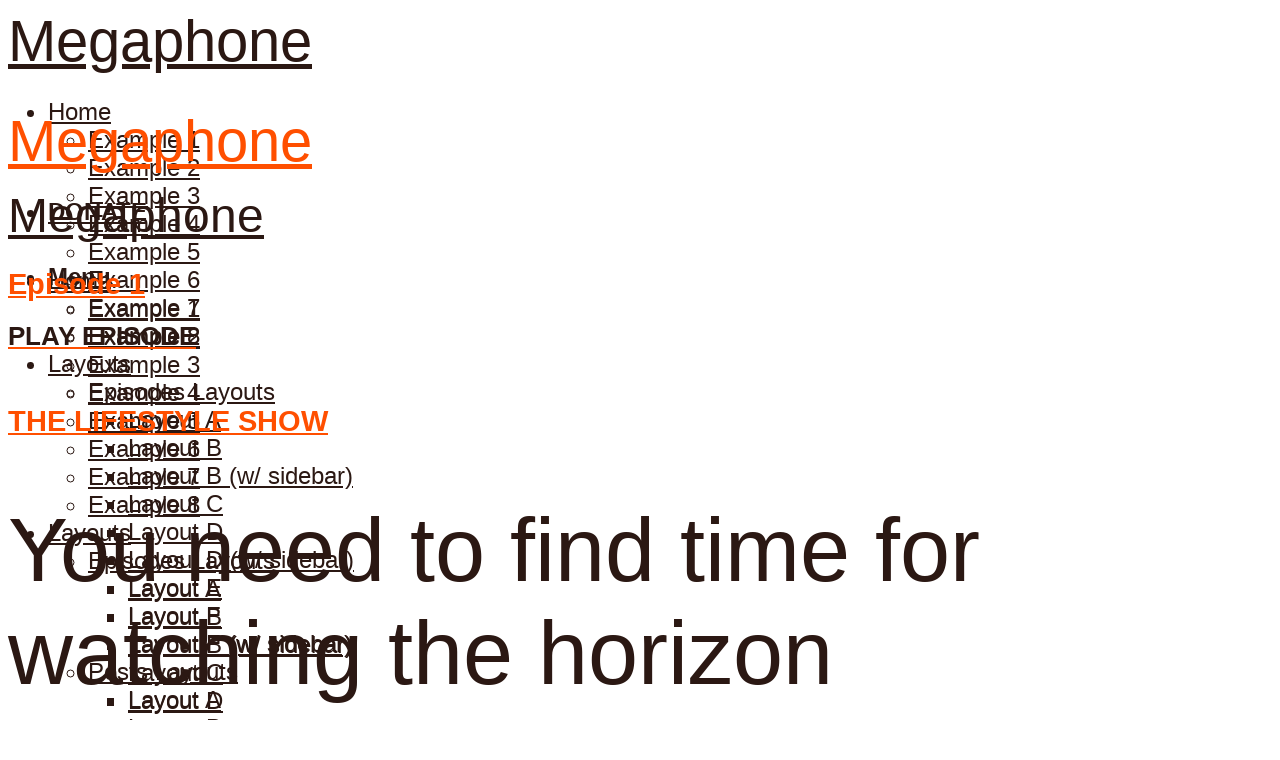

--- FILE ---
content_type: text/html; charset=UTF-8
request_url: https://demo.mekshq.com/megaphone/?p=177&demo-set=1-1-4
body_size: 28745
content:
<!DOCTYPE html>
<html lang="en-US" class="no-js no-svg">

<head>
	<meta charset="UTF-8">
	<meta http-equiv="x-ua-compatible" content="ie=edge">
	<meta name="viewport" content="width=device-width, initial-scale=1">
	<link rel="profile" href="https://gmpg.org/xfn/11" />
	<title>You need to find time for watching the horizon &#8211; Megaphone</title>
<meta name='robots' content='max-image-preview:large' />
<link rel='dns-prefetch' href='//s.w.org' />
<link rel="alternate" type="application/rss+xml" title="Megaphone &raquo; Feed" href="https://demo.mekshq.com/megaphone/?feed=rss2" />
<link rel="alternate" type="application/rss+xml" title="Megaphone &raquo; Comments Feed" href="https://demo.mekshq.com/megaphone/?feed=comments-rss2" />
<link rel="alternate" type="application/rss+xml" title="Megaphone &raquo; You need to find time for watching the horizon Comments Feed" href="https://demo.mekshq.com/megaphone/?feed=rss2&#038;p=177" />
<link data-optimized="1" rel="stylesheet" id="megaphone-fonts-fonts" href="https://mksdmcdn-9b59.kxcdn.com/megaphone/wp-content/litespeed/css/05d1b16159ecb71cdda34d3d80ac9cbd.css?ver=c9cbd" type="text/css" media="all" /><link data-optimized="1" rel='stylesheet' id='wp-block-library-css'  href='https://mksdmcdn-9b59.kxcdn.com/megaphone/wp-content/litespeed/css/6b5ada54de227730b859c28849cb049b.css?ver=df185' type='text/css' media='all' />
<link data-optimized="1" rel='stylesheet' id='wc-blocks-vendors-style-css'  href='https://mksdmcdn-9b59.kxcdn.com/megaphone/wp-content/litespeed/css/a5f4be6e5886bd471c032d9c8729ea5d.css?ver=4653e' type='text/css' media='all' />
<link data-optimized="1" rel='stylesheet' id='wc-blocks-style-css'  href='https://mksdmcdn-9b59.kxcdn.com/megaphone/wp-content/litespeed/css/8b9e2a76773679fcb2cdb6830de5d55b.css?ver=cb246' type='text/css' media='all' />
<style id='global-styles-inline-css' type='text/css'>body{--wp--preset--color--black:#000;--wp--preset--color--cyan-bluish-gray:#abb8c3;--wp--preset--color--white:#fff;--wp--preset--color--pale-pink:#f78da7;--wp--preset--color--vivid-red:#cf2e2e;--wp--preset--color--luminous-vivid-orange:#ff6900;--wp--preset--color--luminous-vivid-amber:#fcb900;--wp--preset--color--light-green-cyan:#7bdcb5;--wp--preset--color--vivid-green-cyan:#00d084;--wp--preset--color--pale-cyan-blue:#8ed1fc;--wp--preset--color--vivid-cyan-blue:#0693e3;--wp--preset--color--vivid-purple:#9b51e0;--wp--preset--color--megaphone-acc:#ff4f00;--wp--preset--color--megaphone-text:#2b1813;--wp--preset--color--megaphone-bg:#fff;--wp--preset--color--megaphone-bg-alt-1:#f2f2f2;--wp--preset--color--megaphone-bg-alt-2:#424850;--wp--preset--gradient--vivid-cyan-blue-to-vivid-purple:linear-gradient(135deg,rgba(6,147,227,1) 0%,#9b51e0 100%);--wp--preset--gradient--light-green-cyan-to-vivid-green-cyan:linear-gradient(135deg,#7adcb4 0%,#00d082 100%);--wp--preset--gradient--luminous-vivid-amber-to-luminous-vivid-orange:linear-gradient(135deg,rgba(252,185,0,1) 0%,rgba(255,105,0,1) 100%);--wp--preset--gradient--luminous-vivid-orange-to-vivid-red:linear-gradient(135deg,rgba(255,105,0,1) 0%,#cf2e2e 100%);--wp--preset--gradient--very-light-gray-to-cyan-bluish-gray:linear-gradient(135deg,#eee 0%,#a9b8c3 100%);--wp--preset--gradient--cool-to-warm-spectrum:linear-gradient(135deg,#4aeadc 0%,#9778d1 20%,#cf2aba 40%,#ee2c82 60%,#fb6962 80%,#fef84c 100%);--wp--preset--gradient--blush-light-purple:linear-gradient(135deg,#ffceec 0%,#9896f0 100%);--wp--preset--gradient--blush-bordeaux:linear-gradient(135deg,#fecda5 0%,#fe2d2d 50%,#6b003e 100%);--wp--preset--gradient--luminous-dusk:linear-gradient(135deg,#ffcb70 0%,#c751c0 50%,#4158d0 100%);--wp--preset--gradient--pale-ocean:linear-gradient(135deg,#fff5cb 0%,#b6e3d4 50%,#33a7b5 100%);--wp--preset--gradient--electric-grass:linear-gradient(135deg,#caf880 0%,#71ce7e 100%);--wp--preset--gradient--midnight:linear-gradient(135deg,#020381 0%,#2874fc 100%);--wp--preset--duotone--dark-grayscale:url('#wp-duotone-dark-grayscale');--wp--preset--duotone--grayscale:url('#wp-duotone-grayscale');--wp--preset--duotone--purple-yellow:url('#wp-duotone-purple-yellow');--wp--preset--duotone--blue-red:url('#wp-duotone-blue-red');--wp--preset--duotone--midnight:url('#wp-duotone-midnight');--wp--preset--duotone--magenta-yellow:url('#wp-duotone-magenta-yellow');--wp--preset--duotone--purple-green:url('#wp-duotone-purple-green');--wp--preset--duotone--blue-orange:url('#wp-duotone-blue-orange');--wp--preset--font-size--small:14.4px;--wp--preset--font-size--medium:20px;--wp--preset--font-size--large:32.4px;--wp--preset--font-size--x-large:42px;--wp--preset--font-size--normal:18px;--wp--preset--font-size--huge:43.2px}.has-black-color{color:var(--wp--preset--color--black) !important}.has-cyan-bluish-gray-color{color:var(--wp--preset--color--cyan-bluish-gray) !important}.has-white-color{color:var(--wp--preset--color--white) !important}.has-pale-pink-color{color:var(--wp--preset--color--pale-pink) !important}.has-vivid-red-color{color:var(--wp--preset--color--vivid-red) !important}.has-luminous-vivid-orange-color{color:var(--wp--preset--color--luminous-vivid-orange) !important}.has-luminous-vivid-amber-color{color:var(--wp--preset--color--luminous-vivid-amber) !important}.has-light-green-cyan-color{color:var(--wp--preset--color--light-green-cyan) !important}.has-vivid-green-cyan-color{color:var(--wp--preset--color--vivid-green-cyan) !important}.has-pale-cyan-blue-color{color:var(--wp--preset--color--pale-cyan-blue) !important}.has-vivid-cyan-blue-color{color:var(--wp--preset--color--vivid-cyan-blue) !important}.has-vivid-purple-color{color:var(--wp--preset--color--vivid-purple) !important}.has-black-background-color{background-color:var(--wp--preset--color--black) !important}.has-cyan-bluish-gray-background-color{background-color:var(--wp--preset--color--cyan-bluish-gray) !important}.has-white-background-color{background-color:var(--wp--preset--color--white) !important}.has-pale-pink-background-color{background-color:var(--wp--preset--color--pale-pink) !important}.has-vivid-red-background-color{background-color:var(--wp--preset--color--vivid-red) !important}.has-luminous-vivid-orange-background-color{background-color:var(--wp--preset--color--luminous-vivid-orange) !important}.has-luminous-vivid-amber-background-color{background-color:var(--wp--preset--color--luminous-vivid-amber) !important}.has-light-green-cyan-background-color{background-color:var(--wp--preset--color--light-green-cyan) !important}.has-vivid-green-cyan-background-color{background-color:var(--wp--preset--color--vivid-green-cyan) !important}.has-pale-cyan-blue-background-color{background-color:var(--wp--preset--color--pale-cyan-blue) !important}.has-vivid-cyan-blue-background-color{background-color:var(--wp--preset--color--vivid-cyan-blue) !important}.has-vivid-purple-background-color{background-color:var(--wp--preset--color--vivid-purple) !important}.has-black-border-color{border-color:var(--wp--preset--color--black) !important}.has-cyan-bluish-gray-border-color{border-color:var(--wp--preset--color--cyan-bluish-gray) !important}.has-white-border-color{border-color:var(--wp--preset--color--white) !important}.has-pale-pink-border-color{border-color:var(--wp--preset--color--pale-pink) !important}.has-vivid-red-border-color{border-color:var(--wp--preset--color--vivid-red) !important}.has-luminous-vivid-orange-border-color{border-color:var(--wp--preset--color--luminous-vivid-orange) !important}.has-luminous-vivid-amber-border-color{border-color:var(--wp--preset--color--luminous-vivid-amber) !important}.has-light-green-cyan-border-color{border-color:var(--wp--preset--color--light-green-cyan) !important}.has-vivid-green-cyan-border-color{border-color:var(--wp--preset--color--vivid-green-cyan) !important}.has-pale-cyan-blue-border-color{border-color:var(--wp--preset--color--pale-cyan-blue) !important}.has-vivid-cyan-blue-border-color{border-color:var(--wp--preset--color--vivid-cyan-blue) !important}.has-vivid-purple-border-color{border-color:var(--wp--preset--color--vivid-purple) !important}.has-vivid-cyan-blue-to-vivid-purple-gradient-background{background:var(--wp--preset--gradient--vivid-cyan-blue-to-vivid-purple) !important}.has-light-green-cyan-to-vivid-green-cyan-gradient-background{background:var(--wp--preset--gradient--light-green-cyan-to-vivid-green-cyan) !important}.has-luminous-vivid-amber-to-luminous-vivid-orange-gradient-background{background:var(--wp--preset--gradient--luminous-vivid-amber-to-luminous-vivid-orange) !important}.has-luminous-vivid-orange-to-vivid-red-gradient-background{background:var(--wp--preset--gradient--luminous-vivid-orange-to-vivid-red) !important}.has-very-light-gray-to-cyan-bluish-gray-gradient-background{background:var(--wp--preset--gradient--very-light-gray-to-cyan-bluish-gray) !important}.has-cool-to-warm-spectrum-gradient-background{background:var(--wp--preset--gradient--cool-to-warm-spectrum) !important}.has-blush-light-purple-gradient-background{background:var(--wp--preset--gradient--blush-light-purple) !important}.has-blush-bordeaux-gradient-background{background:var(--wp--preset--gradient--blush-bordeaux) !important}.has-luminous-dusk-gradient-background{background:var(--wp--preset--gradient--luminous-dusk) !important}.has-pale-ocean-gradient-background{background:var(--wp--preset--gradient--pale-ocean) !important}.has-electric-grass-gradient-background{background:var(--wp--preset--gradient--electric-grass) !important}.has-midnight-gradient-background{background:var(--wp--preset--gradient--midnight) !important}.has-small-font-size{font-size:var(--wp--preset--font-size--small) !important}.has-medium-font-size{font-size:var(--wp--preset--font-size--medium) !important}.has-large-font-size{font-size:var(--wp--preset--font-size--large) !important}.has-x-large-font-size{font-size:var(--wp--preset--font-size--x-large) !important}</style>
<link data-optimized="1" rel='stylesheet' id='titan-adminbar-styles-css'  href='https://mksdmcdn-9b59.kxcdn.com/megaphone/wp-content/litespeed/css/db43210d9f459220306c0f0ab2b107d9.css?ver=a7ad3' type='text/css' media='all' />
<link data-optimized="1" rel='stylesheet' id='meks-app-block-frontend-css-css'  href='https://mksdmcdn-9b59.kxcdn.com/megaphone/wp-content/litespeed/css/429f25c63b15631cbb6a87e697b63ec9.css?ver=09155' type='text/css' media='all' />
<link data-optimized="1" rel='stylesheet' id='mks-ep-style-css'  href='https://mksdmcdn-9b59.kxcdn.com/megaphone/wp-content/litespeed/css/18a9ed480200635e75302b06537297ef.css?ver=206dc' type='text/css' media='screen' />
<link data-optimized="1" rel='stylesheet' id='mks_shortcodes_fntawsm_css-css'  href='https://mksdmcdn-9b59.kxcdn.com/megaphone/wp-content/litespeed/css/265067e1b6dc8baad1a56ad743540c45.css?ver=30aec' type='text/css' media='screen' />
<link data-optimized="1" rel='stylesheet' id='mks_shortcodes_simple_line_icons-css'  href='https://mksdmcdn-9b59.kxcdn.com/megaphone/wp-content/litespeed/css/d242d8c186d667ee8f5221d22aaf7ed6.css?ver=c958a' type='text/css' media='screen' />
<link data-optimized="1" rel='stylesheet' id='mks_shortcodes_css-css'  href='https://mksdmcdn-9b59.kxcdn.com/megaphone/wp-content/litespeed/css/5e6f36befc51fa1f559b0aa89c95126f.css?ver=ba9a3' type='text/css' media='screen' />
<link data-optimized="1" rel='stylesheet' id='pc_google_analytics-frontend-css'  href='https://mksdmcdn-9b59.kxcdn.com/megaphone/wp-content/litespeed/css/8270d60fefe2a5a1ca82e8eafb985fc1.css?ver=5d55f' type='text/css' media='all' />
<link data-optimized="1" rel='stylesheet' id='woocommerce-layout-css'  href='https://mksdmcdn-9b59.kxcdn.com/megaphone/wp-content/litespeed/css/1eda3ffa1078381ce17b23f883c8fa56.css?ver=6a82f' type='text/css' media='all' />
<link data-optimized="1" rel='stylesheet' id='woocommerce-smallscreen-css'  href='https://mksdmcdn-9b59.kxcdn.com/megaphone/wp-content/litespeed/css/1d797070d63be8f8208379707923a1f6.css?ver=aebf3' type='text/css' media='only screen and (max-width: 768px)' />
<link data-optimized="1" rel='stylesheet' id='woocommerce-general-css'  href='https://mksdmcdn-9b59.kxcdn.com/megaphone/wp-content/litespeed/css/3b7c6fc96b79f4cc078564be45df57b2.css?ver=4c159' type='text/css' media='all' />
<style id='woocommerce-inline-inline-css' type='text/css'>.woocommerce form .form-row .required{visibility:visible}</style>
<link data-optimized="1" rel='stylesheet' id='megaphone-main-css'  href='https://mksdmcdn-9b59.kxcdn.com/megaphone/wp-content/litespeed/css/d1a21b30372cc28347fcf4dde94edde7.css?ver=b0d2a' type='text/css' media='all' />
<style id='megaphone-main-inline-css' type='text/css'>body,#cancel-comment-reply-link{color:#2b1813;background:#fff}body,#cancel-comment-reply-link,.meks-ap{font-family:'PT Serif',Arial,sans-serif;font-weight:400}h1,h2,h3,h4,h5,h6,.h1,.h2,.h3,.h4,.h5,.h6,.h7,.h8,.fn,p.has-drop-cap:not(:focus):first-letter {font-family:'Dekko',Arial,sans-serif;font-weight:400}h1,h2,h3,h4,h5,h6,.h1,.h2,.h3,.h4,.h5,.h6,.has-large-font-size{color:#2b1813}.entry-title a,.show-title a{color:#2b1813}.meta-sponsored span{color:#ff4f00}.megaphone-overlay .meta-sponsored span{color:#fff}body{font-size:1.6rem}.megaphone-header{font-size:1.5rem}h1,.h1{font-size:2.6rem}h2,.h2,.has-large-font-size,.has-huge-font-size,.has-larger-font-size{font-size:2.4rem}h3,.h3{font-size:2.2rem}h4,.h4{font-size:2rem}h5,.h5{font-size:1.8rem}h6,.h6,.megaphone-show .megaphone-shows-list-small .entry-title{font-size:1.6rem}.megaphone-items .megaphone-shows-list-medium .entry-title{font-size:1.8rem}.h7{font-size:2rem}.h8,.section-content .megaphone-menu-subscribe .header-el-label{font-size:1.6rem}.section-title{font-size:2rem}.h0{font-size:3rem}.author-header .text-small,.text-small{font-size:1.2rem}.widget-title,.author-header .h8,.mks_author_widget h3{font-size:2.4rem}.archive-label{font-size:1.6rem}.entry-content .meks_ess_share_label h5{font-size:2rem}.widget{font-size:1.6rem}.header-mobile>.container{height:60px}.megaphone-player-paceholder-big .megaphone-placeholder-title,.megaphone-player-paceholder-medium .megaphone-placeholder-title{font-size:1.8rem}.megaphone-placeholder-label{color:#2b1813}.megaphone-button,input[type=submit],input[type=button],button[type=submit],.megaphone-pagination a,ul.page-numbers a,.meks-instagram-follow-link .meks-widget-cta,.mks_autor_link_wrap a,.mks_read_more a,.paginated-post-wrapper a,.entry-content .megaphone-button,.megaphone-pagination a,.page-numbers.current{font-size:1.2rem}.header-sticky-main>.container{height:60px}.megaphone-menu-action .mf{font-size:2.4rem}@media (min-width:600px){.header-mobile>.container{height:80px}body.megaphone-header-indent .megaphone-header+.megaphone-section{margin-top:-80px}body.megaphone-header-indent .megaphone-header+.megaphone-section .overlay-container{padding-top:50px}.header-sticky-main>.container{height:70px}.megaphone-placeholder-label{color:#ff4f00}.megaphone-button,input[type=submit],input[type=button],button[type=submit],.megaphone-pagination a,ul.page-numbers a,.meks-instagram-follow-link .meks-widget-cta,.mks_autor_link_wrap a,.mks_read_more a,.paginated-post-wrapper a,.entry-content .megaphone-button,.megaphone-pagination a,.page-numbers.current{font-size:1.4rem}.widget-title,.author-header .h8,.mks_author_widget h3{font-size:2.6rem}.archive-label{font-size:1.6rem}}@media (max-width:374px){.megaphone-overlay .h1,.megaphone-overlay .h2,.megaphone-overlay .h3,.megaphone-overlay .h4,.megaphone-overlay .h5{font-size:2.2rem}}@media (max-width:600px){.megaphone-layout-c .h4,.megaphone-layout-d .h5,.megaphone-layout-e .h4{font-size:2.2rem}.megaphone-layout-f .h4{font-size:1.6rem}}@media (min-width:600px) and (max-width:900px){.h0{font-size:4.6rem}h1,.h1{font-size:4rem}h2,.h2{font-size:3.2rem}h3,.h3{font-size:2.8rem}h4,.h4,.wp-block-cover .wp-block-cover-image-text,.wp-block-cover .wp-block-cover-text,.wp-block-cover h2,.wp-block-cover-image .wp-block-cover-image-text,.wp-block-cover-image .wp-block-cover-text,.wp-block-cover-image h2{font-size:2.4rem}h5,.h5{font-size:2rem}h6,.h6,.megaphone-show .megaphone-shows-list-small .entry-title{font-size:1.8rem}.section-title{font-size:2.8rem}.megaphone-site-branding .site-title.logo-img-none{font-size:3rem}.megaphone-layout-c .h4,.megaphone-layout-d .h5,.megaphone-layout-e .h4{font-size:2.8rem}.megaphone-layout-f .h4{font-size:2.4rem}}@media (min-width:900px){body{font-size:1.8rem}.h0{font-size:7.2rem}h1,.h1{font-size:6.4rem}h2,.h2{font-size:5.6rem}h3,.h3{font-size:4.4rem}h4,.h4{font-size:3.6rem}h5,.h5,.header-sticky-main .h4{font-size:3rem}h6,.h6,.megaphone-show .megaphone-shows-list-medium .entry-title{font-size:2.4rem}.section-title{font-size:2.8rem}.paragraph-small,.text-small{font-size:1.6rem}.megaphone-shows-list-small .entry-title{font-size:1.8rem}.megaphone-shows-list-medium .entry-title{font-size:2.2rem}.header-sticky-main>.container{height:80px}.megaphone-show .megaphone-shows-list-small .entry-title{font-size:1.8rem}.megaphone-show-d.megaphone-show .megaphone-shows-list-small .entry-title{font-size:1.6rem}body.megaphone-header-indent .megaphone-header+.megaphone-section{margin-top:-100px}body.megaphone-header-indent .megaphone-header+.megaphone-section .overlay-container{padding-top:50px}}@media (max-width:599px){.megaphone-layout-a .entry-content,.megaphone-layout-b .entry-content,.megaphone-layout-c .entry-content,.megaphone-layout-e .entry-content{font-size:1.6rem}}.megaphone-header{font-family:'Open Sans',Arial,sans-serif;font-weight:400}.header-top{background-color:#f2f2f2;color:#2b1813;font-size:1.4rem}.header-top .sub-menu{background-color:#f2f2f2}.header-top a{color:#2b1813}.header-top li:hover>a{color:#ff4f00}.header-top .container{height:50px}.megaphone-menu-action .search-form button[type=submit],.widget_search button[type=submit]{background:0 0;border:none;color:#2b1813}.megaphone-menu-action .search-form button[type=submit]:hover{border:none;color:#ff4f00}.widget_search button[type=submit]:hover{color:#ff4f00}.header-middle,.header-middle .sub-menu{background-color:#fff}.megaphone-header ul.megaphone-menu .megaphone-mega-menu .megaphone-menu-posts>li a{color:#2b1813}.megaphone-header ul.megaphone-menu .megaphone-mega-menu .megaphone-menu-posts>li a:hover{color:#ff4f00}.header-middle,.header-middle a,.header-mobile .megaphone-menu-action a,.header-middle ul.megaphone-menu .megaphone-mega-menu .menu-item-has-children:hover>a{color:#2b1813}.header-middle a:hover,.header-mobile .megaphone-menu-action a:hover,.megaphone-modal-close:hover{color:#ff4f00}.header-middle li:hover>a,.header-middle .current-menu-item>a,.header-middle .current-menu-parent>a{color:#ff4f00}.header-middle>.container{height:100px}.header-middle .megaphone-menu-donate li a,.header-middle .megaphone-menu-donate .empty-list a{border-color:#2b1813}.header-middle .megaphone-menu-donate li a:hover,.header-middle .megaphone-menu-donate .empty-list a:hover,.megaphone-header-indent .header-middle .megaphone-menu-donate li a:hover{border-color:#ff4f00;color:#ff4f00}.header-bottom,.header-bottom .sub-menu{background-color:#f2f2f2}.header-bottom,.header-bottom a{color:#2b1813}.header-bottom li:hover>a,.header-bottom .current-menu-item>a,.header-bottom .current-menu-parent>a{color:#ff4f00}.header-bottom>.container{height:60px}.header-bottom .megaphone-menu-donate li a,.header-bottom .megaphone-menu-donate .empty-list a{border-color:#2b1813}.header-bottom .megaphone-menu-donate li a:hover,.header-bottom .megaphone-menu-donate .empty-list a:hover{border-color:#ff4f00;color:#ff4f00}.header-sticky,.header-sticky .sub-menu{background-color:#fff}.header-sticky,.header-sticky a{color:#2b1813}.header-sticky li:hover>a,.header-sticky .current-menu-item>a,.header-sticky .current-menu-parent>a{color:#ff4f00}.header-sticky .megaphone-menu-donate li a,.header-sticky .megaphone-menu-donate .empty-list a{border-color:#2b1813}.header-sticky .megaphone-menu-donate li a:hover,.header-sticky .megaphone-menu-donate .empty-list a:hover{border-color:#ff4f00;color:#ff4f00}.widget .current-menu-item>a,.widget .current-menu-parent>a{color:#ff4f00}@media (min-width:900px) and (max-width:1050px){.header-middle>.container{height:100px}.header-bottom>.container,.header-bottom-slots{height:50px}}a,.placeholder-slot-r .entry-episode{color:#ff4f00}.megaphone-archive-no-image .overlay-container .archive-label,.archive-label{color:#2b1813}.entry-content a{color:#2b1813;border-color:#ff4f00}.entry-content a:hover,.entry-summary>span{color:#ff4f00}.megaphone-hidden-content{max-height:700px}.megaphone-menu-donate li a,.megaphone-menu-donate .empty-list a{border-color:#2b1813}.megaphone-menu-donate li a:hover,.megaphone-menu-donate .empty-list a:hover{border-color:#ff4f00;color:#ff4f00}.overlay-container .archive-label{color:#fff}.megaphone-bg-alt-1{background-color:#f2f2f2}.megaphone-bg-alt-2{background-color:#424850}.megaphone-modal{background:#fff}.megaphone-overlay-fallback{background-color:#2b1813}.megaphone-modal .megaphone-menu-social li a:hover,.meks_ess a:hover{background:#2b1813}.megaphone-button,input[type=submit],input[type=button],button[type=submit],.megaphone-pagination a,ul.page-numbers a,.meks-instagram-follow-link .meks-widget-cta,.widget .mks_autor_link_wrap a,.widget .mks_read_more a,.paginated-post-wrapper a,.entry-content .megaphone-button,#cancel-comment-reply-link,.comment-reply-link,.megaphone-buttons .megaphone-menu-subscribe a,.megaphone-menu-donate a,.entry-category a,.entry-category .meta-item,.episode-item,.header-el-label,.megaphone-link-special,.entry-episode,.link-uppercase,.archive-label,.wp-block-button .wp-block-button__link,.placeholder-slot-r .megaphone-placeholder-title{font-family:'Open Sans',Arial,sans-serif;font-weight:600}.megaphone-button,input[type=submit],input[type=button],button[type=submit],.megaphone-pagination a,ul.page-numbers a,.meks-instagram-follow-link .meks-widget-cta,.widget .mks_autor_link_wrap a,.widget .mks_read_more a,.paginated-post-wrapper a,.entry-content .megaphone-button,#cancel-comment-reply-link,.comment-reply-link{background:#ff4f00;color:#fff}.megaphone-button:hover,input[type=submit]:hover,input[type=button]:hover,button[type=submit]:hover,.megaphone-pagination a:hover,.meks-instagram-follow-link .meks-widget-cta:hover,.widget .mks_autor_link_wrap a:hover,.widget .mks_read_more a:hover,.paginated-post-wrapper a:hover,.entry-content .megaphone-button:hover,ul.page-numbers a:hover{background:#2b1813;color:#fff}.megaphone-button-hollow:hover,.comment-reply-link:hover,.megaphone-button-circle:hover,#cancel-comment-reply-link:hover,button.megaphone-button-hollow:hover,.megaphone-modal.search-alt button[type=submit]:hover,.search-alt button[type=submit]:hover{background:0 0;border-color:#ff4f00;color:#ff4f00}.megaphone-button-circle{border:1px solid #2b1813;color:#2b1813}.megaphone-button-hollow,.comment-reply-link,#cancel-comment-reply-link,button.megaphone-button-hollow,.megaphone-modal.search-alt button[type=submit],.search-alt button[type=submit]{background:0 0;border:1px solid #2b1813;color:#2b1813}.megaphone-buttons .megaphone-menu-subscribe li a,.megaphone-modal .megaphone-buttons .megaphone-menu-subscribe li a{color:#2b1813}.megaphone-buttons .megaphone-menu-subscribe li a:hover,.megaphone-modal .megaphone-buttons .megaphone-menu-subscribe li a:hover{color:#ff4f00}.megaphone-overlay .megaphone-button{background:#fff;color:#333;border:none}.megaphone-overlay .megaphone-button-hollow,.megaphone-subscribe-indented .megaphone-buttons .megaphone-menu-subscribe a{background:0 0;color:#fff}.megaphone-overlay .megaphone-button:hover{color:#fff;background:#ff4f00}.megaphone-overlay .entry-category a:hover,.megaphone-placeholder-title a:hover{color:#ff4f00}.megaphone-show-more:before{background:-webkit-gradient(linear,left top,left bottom,from(rgba(255,255,255,0)),to(#fff));background:linear-gradient(to bottom,rgba(255,255,255,0) 0,#fff 100%)}.section-title+a,.section-subnav a,.megaphone-link-special,.section-title+a:before{color:#2b1813}.section-title+a:hover,.megaphone-link-special:hover{color:#ff4f00}.section-title:before{background:#ff4f00}.section-title-gray:before{background:rgba(43,24,19,.07)}.entry-category a,.entry-meta a:hover,.megaphone-show-header .entry-episode,.entry-title a:hover,.show-title a:hover,.author-header a:hover,.author-header a:hover,.fn a:hover,.section-subnav a:hover,.entry-tags a:hover,.tagcloud a:hover,.megaphone-show .shows-title a:hover,.megaphone-overlay .megaphone-breadcrumbs a:hover,.megaphone-breadcrumbs a,.meks-ap-timestamp .meks-jump-player:hover{color:#ff4f00}.entry-category a:hover,.megaphone-show .shows-title a,.megaphone-breadcrumbs a:hover,.megaphone-sidebar-branding a{color:#2b1813}.entry-tags a,.tagcloud a,.meks-ap-timestamp .meks-jump-player{background:#f3f3f3;color:#2b1813}.tagcloud a{background:rgba(43,24,19,.07)}.entry-category a:before{color:rgba(43,24,19,.5)}.entry-meta .meta-item,.comment-metadata a,.entry-category .meta-item,.megaphone-breadcrumbs{color:rgba(43,24,19,.5)}.entry-meta .meta-item:before,.entry-category a:before,.entry-category .meta-sponsored+.meta-item:before,.megaphone-show-header .meta-sponsored+.entry-episode:before{color:rgba(43,24,19,.5)}.megaphone-overlay .entry-meta .meta-item:before,.megaphone-overlay .entry-category a:before,.megaphone-overlay .entry-category .meta-sponsored+.meta-item:before,.megaphone-overlay .megaphone-show-header .meta-sponsored+.entry-episode:before{color:rgba(255,255,255,.5)}.entry-meta a,.author-header a,.author-header a,.fn a{color:#2b1813}.entry-media .entry-episode,.episode-item{color:#fff}.megaphone-triangle{border-color:transparent transparent #ff4f00}.megaphone-triangle-after{border-color:#ff4f00 transparent transparent}.megaphone-triangle:before{background-color:#ff4f00}.double-bounce1,.double-bounce2{background-color:#ff4f00}.megaphone-pagination .page-numbers.current,.paginated-post-wrapper .current,ul.page-numbers .current{background-color:rgba(43,24,19,.1);color:#2b1813}.megaphone-button.disabled,.megaphone-button.disabled:hover{background-color:rgba(43,24,19,.1);color:#2b1813;pointer-events:none}.megaphone-ellipsis div{background-color:#ff4f00}.megaphone-no-image .entry-media{background-color:rgba(43,24,19,.1)}.megaphone-show-episode-number{background-color:#fff;color:#2b1813}.megaphone-show-episode-number strong{color:#ff4f00}.megaphone-show .entry-media{background-color:#ff4f00}.player-paceholder .megaphone-placeholder-title{color:#2b1813}.wa-layout-3 .player-paceholder .megaphone-button-play,.wa-layout-3 .player-paceholder .megaphone-placeholder-title a,.single-layout-5 .player-paceholder .megaphone-button-play,.single-layout-5 .player-paceholder .megaphone-placeholder-title{color:#2b1813}.player-paceholder .megaphone-button-play,.player-paceholder .megaphone-placeholder-title a{color:#2b1813}.megaphone-button-play:hover,.player-paceholder .megaphone-placeholder-title a:hover,.wa-layout-3 .player-paceholder.player-paceholder-medium a:hover{color:#ff4f00}.megaphone-play-current:hover a,.megaphone-play-current:hover .megaphone-placeholder-title,.megaphone-play-current:hover .megaphone-button-play-medium{color:#ff4f00}.megaphone-shows-list .megaphone-button-play{color:#2b1813}.megaphone-shows-list .megaphone-button-play:hover{color:#ff4f00}body .meks-ap,body .meks-ap-player,body .meks-ap-player iframe{height:120px}body .meks-ap-collapsed,.megaphone-player-hidden .meks-ap{bottom:-120px}.meks-ap-slot-l{background-color:#ff4f00;color:#fff}.meks-ap-title{color:#fff}.megaphone-player-action .megaphone-menu-subscribe a{color:#2b1813}.meks-ap-player .mejs-volume-current{background-color:#ff4f00}.meks-ap-player .mejs-volume-handle{background:0 0}.meks-ap-toggle.meks-ap-bg{background-color:rgba(43,24,19,.5)}.meks-ap-player .mejs__speed-selected,.meks-ap-player .mejs-speed-selected,.meks-ap .mejs-speed-selector-label:hover,.megaphone-player-action .megaphone-menu-subscribe a:hover,.megaphone-player-action .megaphone-share-wrapper .meks_ess a:hover{color:#ff4f00}.megaphone-player-action .mejs-button:hover>button{color:#2b1813}.widget-inside,.widget-inside.megaphone-bg-alt-1{background-color:#f2f2f2;color:#2b1813}.widget a{color:#2b1813}.widget li{color:rgba(43,24,19,.5)}.widget a:hover{color:#ff4f00}.widget-inside.megaphone-bg-alt-2{background-color:#424850;color:#fff}.widget-inside.megaphone-bg-alt-2 p,.widget-inside.megaphone-bg-alt-2 .widget-title,.widget-inside.megaphone-bg-alt-2 a{color:#fff}.megaphone-bg-alt-2 .widget-inside.megaphone-bg-alt-2 p,.megaphone-bg-alt-2 .widget-inside.megaphone-bg-alt-2 .widget-title,.megaphone-bg-alt-2 .widget-inside.megaphone-bg-alt-2 a{color:#fff}.megaphone-bg-alt-1 .widget-inside.megaphone-bg-alt-1:after{background-color:rgba(43,24,19,.05)}.megaphone-bg-alt-2 .widget-inside.megaphone-bg-alt-2:after{background-color:rgba(255,255,255,.05)}.megaphone-bg-alt-2 input[type=text],.megaphone-bg-alt-2 input[type=email],.megaphone-bg-alt-2 input[type=url],.megaphone-bg-alt-2 input[type=password],.megaphone-bg-alt-2 input[type=search],.megaphone-bg-alt-2 input[type=number],.megaphone-bg-alt-2 select,.megaphone-bg-alt-2 textarea{border-color:rgba(255,255,255,.2)}ul.mks_social_widget_ul li a:hover{background-color:#2b1813}.widget_calendar #today a{color:#fff}.rssSummary,.widget-title .rsswidget{color:#120e0d}.widget .count,.wp-block-archives .count,.wp-block-categories .count{background-color:#ff4f00;color:#fff}.widget_categories ul li a,.widget_archive ul li a{color:#2b1813}.widget_categories ul li a:hover,.widget_archive ul li a:hover{color:#ff4f00}.megaphone-duotone-overlay .entry-media:before{background-color:#ff4f00}.section-content.alignfull+.megaphone-bg-alt-1{box-shadow:-526px 0 0 #f2f2f2,-1052px 0 0 #f2f2f2,526px 0 0 #f2f2f2,1052px 0 0 #f2f2f2}input[type=text],input[type=email],input[type=url],input[type=password],input[type=search],input[type=number],input[type=tel],input[type=range],input[type=date],input[type=month],input[type=week],input[type=time],input[type=datetime],input[type=datetime-local],input[type=color],select,textarea{border:1px solid rgba(43,24,19,.1)}.megaphone-footer .container+.container .megaphone-copyright{border-top:1px solid rgba(255,255,255,.1)}.megaphone-goto-top,.megaphone-goto-top:hover{background-color:#2b1813;color:#fff}.megaphone-header .site-title a{text-transform:none}.site-description{text-transform:none}.megaphone-header li a{text-transform:none}.megaphone-header .header-top,.megaphone-header .header-top li a{text-transform:none}.widget-title,.megaphone-footer .widget-title{text-transform:none}.section-title{text-transform:none}.entry-title,.meks-ap-title{text-transform:none}h1,h2,h3,h4,h5,h6,.fn,.h7,.h8{text-transform:none}.megaphone-menu-donate li a,.megaphone-buttons .megaphone-menu-subscribe li a,.megaphone-button,input[type=submit],input[type=button],button[type=submit],.megaphone-pagination a,ul.page-numbers a,ul.page-numbers .current,.comment-reply-link,#cancel-comment-reply-link,.meks-instagram-follow-link .meks-widget-cta,.mks_autor_link_wrap a,.mks_read_more a,.paginated-post-wrapper a,.entry-content .megaphone-button,.megaphone-subscribe .empty-list a,.megaphone-menu-donate .empty-list a,.link-uppercase,.megaphone-link-special,.entry-tags a,.entry-category a,.entry-category .meta-item,.megaphone-buttons .megaphone-menu-subscribe .header-el-label,.placeholder-slot-r .megaphone-placeholder-title,.meks-ap-timestamp .meks-jump-player{text-transform:uppercase}@media(min-width:900px){.has-small-font-size{font-size:1.4rem}.has-normal-font-size{font-size:1.8rem}.has-large-font-size{font-size:3.2rem}.has-huge-font-size{font-size:4.3rem}}.has-megaphone-acc-background-color{background-color:#ff4f00}.has-megaphone-acc-color{color:#ff4f00}.has-megaphone-text-background-color{background-color:#2b1813}.has-megaphone-text-color{color:#2b1813}.has-megaphone-bg-background-color{background-color:#fff}.has-megaphone-bg-color{color:#fff}.has-megaphone-bg-alt-1-background-color{background-color:#f2f2f2}.has-megaphone-bg-alt-1-color{color:#f2f2f2}.has-megaphone-bg-alt-2-background-color{background-color:#424850}.has-megaphone-bg-alt-2-color{color:#424850}.megaphone-footer{background-color:#120e0d;color:#fff;font-size:1.6rem}.megaphone-footer a{color:#fff}.megaphone-footer a:hover{color:#ff4f00}.megaphone-footer .widget-title{color:#fff}.megaphone-footer .tagcloud a{background:rgba(255,255,255,.2);color:#fff}.megaphone-footer-widgets+.megaphone-copyright{border-top:1px solid rgba(255,255,255,.1)}.megaphone-bg-alt-1+.megaphone-bg-alt-1 .megaphone-section-separator{border-top:1px solid rgba(43,24,19,.1)}.megaphone-footer .widget .count,.megaphone-footer .widget_categories li a,.megaphone-footer .widget_archive li a,.megaphone-footer .widget .megaphone-accordion-nav,.megaphone-footer table,.megaphone-footer .widget-title .rsswidget,.megaphone-footer .widget li{color:#fff}.megaphone-footer select{color:#120e0d}.footer-divider{border-top:1px solid rgba(255,255,255,.1)}.megaphone-footer .rssSummary,.megaphone-footer .widget p{color:#fff}.megaphone-empty-message{background-color:rgba(43,24,19,.1)}.megaphone-footer input[type=text],.megaphone-footer input[type=email],.megaphone-footer input[type=url],.megaphone-footer input[type=password],.megaphone-footer input[type=search],.megaphone-footer input[type=number],.megaphone-footer input[type=tel],.megaphone-footer input[type=range],.megaphone-footer input[type=date],.megaphone-footer input[type=month],.megaphone-footer input[type=week],.megaphone-footer input[type=time],.megaphone-footer input[type=datetime],.megaphone-footer input[type=datetime-local],.megaphone-footer input[type=color],.megaphone-footer textarea{border-color:rgba(255,255,255,.8)}.megaphone-footer .megaphone-button-hollow,.megaphone-footer .megaphone-subscribe-menu li a,.megaphone-footer .megaphone-modal.search-alt button[type=submit],.megaphone-footer .search-alt button[type=submit]{border-color:rgba(255,255,255,.8);color:#fff}.megaphone-footer .megaphone-button-hollow:hover,.megaphone-footer .megaphone-subscribe-menu li a:hover,.megaphone-footer .megaphone-modal.search-alt button[type=submit]:hover,.megaphone-footer .search-alt button[type=submit]:hover{border-color:rgba(255,79,0,.8);color:#ff4f00}.megaphone-footer .megaphone-button:hover,.megaphone-footer input[type=submit]:hover,.megaphone-footer input[type=button]:hover,.megaphone-footer button[type=submit]:hover,.megaphone-footer .meks-instagram-follow-link .meks-widget-cta:hover,.megaphone-footer .widget .mks_autor_link_wrap a:hover,.megaphone-footer .widget .mks_read_more a:hover,.megaphone-footer ul.mks_social_widget_ul li a:hover{background-color:#fff;color:#120e0d}.megaphone-footer ul.mks_social_widget_ul li a:hover:before{color:#120e0d}.megaphone-footer .widget li,.megaphone-footer .rss-date{color:rgba(255,255,255,.5)}.megaphone-footer .tagcloud a:hover{color:#ff4f00}tr{border-bottom:1px solid rgba(43,24,19,.1)}.wp-block-table.is-style-stripes tr:nth-child(odd){background-color:rgba(43,24,19,.1)}.wp-block-button .wp-block-button__link{background-color:#ff4f00;color:#fff}.wp-block-button .wp-block-button__link:hover{background-color:#2b1813;color:#fff}body .wp-block-button .wp-block-button__link.has-background:hover{background-color:#2b1813 !important;color:#fff}.wp-block-button.is-style-outline .wp-block-button__link{border:1px solid #2b1813;color:#2b1813}.wp-block-button.is-style-outline .wp-block-button__link:hover{border:1px solid #ff4f00;color:#ff4f00;background:0 0}.is-style-outline .wp-block-button__link{background:0 0;color:#ff4f00;border:2px solid currentcolor}.wp-block-quote:before{background-color:rgba(43,24,19,.07)}.wp-block-pullquote:not(.is-style-solid-color){color:#2b1813;border-color:#ff4f00}.wp-block-pullquote{background-color:#ff4f00;color:#fff}.megaphone-sidebar-none .wp-block-pullquote.alignfull.is-style-solid-color{box-shadow:-526px 0 0 #ff4f00,-1052px 0 0 #ff4f00,526px 0 0 #ff4f00,1052px 0 0 #ff4f00}.entry-content>pre,.entry-content>code,.entry-content>p code,.comment-content>pre,.comment-content>code,.comment-content>p code{background-color:rgba(43,24,19,.05);font-size:1.4rem}.wp-block-separator{background-color:rgba(43,24,19,.05)}.wp-block-tag-cloud a{background-color:#f2f2f2;color:#2b1813}.wp-block-rss__item-author,.wp-block-rss__item-publish-date{color:#2b1813}.wp-block-calendar tfoot a{color:#2b1813}.wp-block-latest-comments__comment-meta,.wp-block-latest-posts__post-date{color:rgba(43,24,19,.5)}.megaphone-header-indent .megaphone-header+.megaphone-section{margin-top:-60px}.megaphone-header-indent .megaphone-header+.megaphone-section .overlay-container{padding-top:40px}.megaphone-header-indent .header-middle,.megaphone-header-indent .header-middle nav>ul>li>a,.megaphone-header-indent .header-mobile .megaphone-menu-action a,.megaphone-header-indent .header-middle .megaphone-menu-action a,.megaphone-header-indent .header-middle .megaphone-menu-social a,.megaphone-header-indent .header-middle .megaphone-menu-subscribe a,.megaphone-header-indent .header-middle .list-reset a,.megaphone-header-indent .header-middle .site-title a{color:#fff}.megaphone-header-indent .header-middle .megaphone-menu-donate li a,.megaphone-header-indent .header-middle .megaphone-menu-donate .empty-list a,.megaphone-header-indent .header-middle .megaphone-search li .search-alt input[type=text],.megaphone-header-indent .header-mobile .megaphone-menu-action a{color:#fff;border-color:#fff}.megaphone-header-indent .header-middle nav>ul>li:hover>a,.megaphone-header-indent .header-middle .site-title a:hover{color:#ff4f00}.megaphone-menu-action .search-form button[type=submit]{color:#fff}.megaphone-show{background-color:#fff}.separator-before:before{background-color:#2b1813}.megaphone-overlay .separator-before:before{background-color:#fff}.megaphone-content-post{max-width:556px}.megaphone-content-episode{max-width:556px}.megaphone-content-page{max-width:556px}@media (min-width:1102px){.megaphone-content-post{max-width:576px}.megaphone-content-episode{max-width:576px}.megaphone-content-page{max-width:576px}}@media(min-width:600px){.size-megaphone-fa-1{height:450px !important}.size-megaphone-single-blog-3{height:540px !important}.size-megaphone-single-blog-4{height:540px !important}.size-megaphone-single-podcast-3{height:540px !important}.size-megaphone-single-podcast-4{height:540px !important}.size-megaphone-page-3{height:360px !important}.size-megaphone-page-4{height:360px !important}.size-megaphone-wa-1{height:630px !important}.size-megaphone-wa-2{height:630px !important}.size-megaphone-archive-category{height:360px !important}.size-megaphone-archive-show{height:450px !important}}@media(min-width:900px){.megaphone-a .entry-media,.size-megaphone-a{height:473px !important}.megaphone-b .entry-media,.size-megaphone-b{height:539px !important}.megaphone-c .entry-media,.size-megaphone-c{height:296px !important}.megaphone-d .entry-media,.size-megaphone-d{height:251px !important}.megaphone-e .entry-media,.size-megaphone-e{height:296px !important}.megaphone-f .entry-media,.size-megaphone-f{height:270px !important}.megaphone-a-episode .entry-media,.size-megaphone-a-episode{height:473px !important}.megaphone-b-episode .entry-media,.size-megaphone-b-episode{height:479px !important}.megaphone-c-episode .entry-media,.size-megaphone-c-episode{height:296px !important}.megaphone-d-episode .entry-media,.size-megaphone-d-episode{height:251px !important}.megaphone-e-episode .entry-media,.size-megaphone-e-episode{height:296px !important}.megaphone-f-episode .entry-media,.size-megaphone-f-episode{height:270px !important}.megaphone-fa-1 .entry-media,.size-megaphone-fa-1{height:500px !important}.megaphone-fa-2 .entry-media,.size-megaphone-fa-2{height:620px !important}.megaphone-single-blog-1 .entry-media,.size-megaphone-single-blog-1{height:473px !important}.megaphone-single-blog-2 .entry-media,.size-megaphone-single-blog-2{height:473px !important}.megaphone-single-blog-3 .entry-media,.size-megaphone-single-blog-3{height:600px !important}.megaphone-single-blog-4 .entry-media,.size-megaphone-single-blog-4{height:600px !important}.megaphone-single-blog-5 .entry-media,.size-megaphone-single-blog-5{height:526px !important}.megaphone-single-podcast-1 .entry-media,.size-megaphone-single-podcast-1{height:473px !important}.megaphone-single-podcast-2 .entry-media,.size-megaphone-single-podcast-2{height:473px !important}.megaphone-single-podcast-3 .entry-media,.size-megaphone-single-podcast-3{height:600px !important}.megaphone-single-podcast-4 .entry-media,.size-megaphone-single-podcast-4{height:600px !important}.megaphone-single-podcast-5 .entry-media,.size-megaphone-single-podcast-5{height:526px !important}.megaphone-page-1 .entry-media,.size-megaphone-page-1{height:473px !important}.megaphone-page-2 .entry-media,.size-megaphone-page-2{height:473px !important}.megaphone-page-3 .entry-media,.size-megaphone-page-3{height:400px !important}.megaphone-page-4 .entry-media,.size-megaphone-page-4{height:400px !important}.megaphone-wa-1 .entry-media,.size-megaphone-wa-1{height:700px !important}.megaphone-wa-2 .entry-media,.size-megaphone-wa-2{height:700px !important}.megaphone-wa-3 .entry-media,.size-megaphone-wa-3{height:526px !important}.megaphone-show .entry-media,.size-megaphone-show{height:351px !important}.megaphone-archive-category .entry-media,.size-megaphone-archive-category{height:400px !important}.megaphone-archive-show .entry-media,.size-megaphone-archive-show{height:500px !important}}.megaphone-header .megaphone-cart-wrap a:hover{color:#ff4f00}.megaphone-cart-count{background-color:#ff4f00;color:#fff}.woocommerce ul.products li.product .button,.woocommerce ul.products li.product .added_to_cart{background:#ff4f00;color:#fff}.woocommerce ul.products li.product .amount{color:rgba(43,24,19,.8)}.woocommerce ul.products li.product .button:hover{background-color:#2b1813;color:#fff}.woocommerce ul.products .woocommerce-loop-product__link{color:#2b1813}.woocommerce ul.products .woocommerce-loop-product__link:hover{color:#ff4f00}.woocommerce ul.products li.product .woocommerce-loop-category__title,.woocommerce ul.products li.product .woocommerce-loop-product__title,.woocommerce ul.products li.product h3{font-size:1.8rem}.woocommerce div.product form.cart .button,.woocommerce #respond input#submit,.woocommerce a.button,.woocommerce button.button,.woocommerce input.button,.woocommerce #respond input#submit.alt,.woocommerce a.button.alt,.woocommerce button.button.alt,.woocommerce input.button.alt,.woocommerce ul.products li.product .added_to_cart{background:#ff4f00;color:#fff;font-family:'Open Sans',Arial,sans-serif;font-weight:600}.woocommerce .button.wc-backward{background:hsla(0,0%,0%,1);color:#fff}.wc-tab,.woocommerce div.product .woocommerce-tabs ul.tabs li{font-size:1.8rem}.woocommerce button.disabled,.woocommerce button.alt:disabled{background-color:#f2f2f2}.price,.amount,.woocommerce div.product p.price{color:#2b1813}.woocommerce div.product form.cart .button:hover,.woocommerce #respond input#submit:hover,.woocommerce a.button:hover,.woocommerce button.button:hover,.woocommerce input.button:hover,.woocommerce #respond input#submit.alt:hover,.woocommerce a.button.alt:hover,.woocommerce button.button.alt:hover,.woocommerce input.button.alt:hover{background:#2b1813;color:#fff}.woocommerce #respond input#submit,.woocommerce a.button,.woocommerce button.button,.woocommerce input.button,.woocommerce ul.products li.product .added_to_cart{color:#fff}.woocommerce .woocommerce-breadcrumb a:hover{color:#ff4f00}.woocommerce div.product .woocommerce-tabs ul.tabs li.active a{border-bottom:3px solid #ff4f00}.woocommerce .woocommerce-breadcrumb,.woocommerce .woocommerce-breadcrumb a{color:#2b1813}body.woocommerce .megaphone-entry ul.products li.product,body.woocommerce-page ul.products li.product{box-shadow:inset 0px 0px 0px 1px rgba(43,24,19,.3)}.woocommerce div.product .woocommerce-tabs ul.tabs li.active a{border-bottom:3px solid #ff4f00}body.woocommerce .megaphone-entry ul.products li.product,body.woocommerce-page ul.products li.product{box-shadow:inset 0px 0px 0px 1px rgba(43,24,19,.3)}body .woocommerce .woocommerce-error,body .woocommerce .woocommerce-info,body .woocommerce .woocommerce-message{background-color:#f2f2f2;color:#2b1813}body .woocommerce-checkout #payment ul.payment_methods,body .woocommerce table.shop_table,body .woocommerce table.shop_table td,body .woocommerce-cart .cart-collaterals .cart_totals tr td,body .woocommerce-cart .cart-collaterals .cart_totals tr th,body .woocommerce table.shop_table tbody th,body .woocommerce table.shop_table tfoot td,body .woocommerce table.shop_table tfoot th,body .woocommerce .order_details,body .woocommerce .cart-collaterals body .cross-sells,.woocommerce-page .cart-collaterals .cross-sells,body .woocommerce .cart-collaterals .cart_totals,body .woocommerce ul.order_details,body .woocommerce .shop_table.order_details tfoot th,body .woocommerce .shop_table.customer_details th,body .woocommerce-checkout #payment ul.payment_methods,body .woocommerce .col2-set.addresses .col-1,body .woocommerce .col2-set.addresses .col-2,body.woocommerce-cart table.cart td.actions .coupon .input-text,body .woocommerce table.shop_table tbody:first-child tr:first-child th,body .woocommerce table.shop_table tbody:first-child tr:first-child td,body .woocommerce ul.products,body .woocommerce-product-search input[type=search]{border-color:rgba(43,24,19,.1)}body .select2-container .select2-choice,body .select2-container--default .select2-selection--single,body .select2-dropdown{border-color:rgba(43,24,19,.3)}body .select2-dropdown{background:#fff}.select2-container--default .select2-results__option[aria-selected=true],.select2-container--default .select2-results__option[data-selected=true]{background-color:#ff4f00;color:#fff}body.woocommerce div.product .woocommerce-tabs ul.tabs li a,body.woocommerce-cart .cart-collaterals .cart_totals table th{color:#2b1813}body.woocommerce div.product .woocommerce-tabs ul.tabs li a:hover{color:#ff4f00}.woocommerce nav.woocommerce-pagination ul li a,.woocommerce nav.woocommerce-pagination ul li span{background:#ff4f00;color:#fff}.woocommerce nav.woocommerce-pagination ul li a:hover{background:#2b1813;color:#fff}.woocommerce nav.woocommerce-pagination ul li span.current{background:#f2f2f2;color:#2b1813}.woocommerce .widget_price_filter .ui-slider .ui-slider-range{background:rgba(255,79,0,.5)}.woocommerce .widget_price_filter .ui-slider .ui-slider-handle{background:#ff4f00}.woocommerce ul.product_list_widget li,.woocommerce .widget_shopping_cart .cart_list li,.woocommerce.widget_shopping_cart .cart_list li{border-bottom:1px solid rgba(255,255,255,.1)}.woocommerce-MyAccount-navigation ul{background:#f2f2f2}body.woocommerce .widget_text .megaphone-inverted .button:hover{background:#fff}.woocommerce-checkout #payment,.woocommerce .col2-set.addresses .col-1,.woocommerce .col2-set.addresses .col-2{background:#f2f2f2}</style>
<link data-optimized="1" rel='stylesheet' id='megaphone-woocommerce-css'  href='https://mksdmcdn-9b59.kxcdn.com/megaphone/wp-content/litespeed/css/f97d674ee72889bca1a943da56f207fe.css?ver=d9b7b' type='text/css' media='all' />
<link data-optimized="1" rel='stylesheet' id='meks-ads-widget-css'  href='https://mksdmcdn-9b59.kxcdn.com/megaphone/wp-content/litespeed/css/5ce55566a2f95f3b5a75f9e572b2cb31.css?ver=e18ef' type='text/css' media='all' />
<link data-optimized="1" rel='stylesheet' id='meks_instagram-widget-styles-css'  href='https://mksdmcdn-9b59.kxcdn.com/megaphone/wp-content/litespeed/css/68533207cc71dd3fa870d2ca4ec1f049.css?ver=add41' type='text/css' media='all' />
<link data-optimized="1" rel='stylesheet' id='meks-flickr-widget-css'  href='https://mksdmcdn-9b59.kxcdn.com/megaphone/wp-content/litespeed/css/8686b4a754b15a590dad356efb2410e4.css?ver=57766' type='text/css' media='all' />
<link data-optimized="1" rel='stylesheet' id='meks-author-widget-css'  href='https://mksdmcdn-9b59.kxcdn.com/megaphone/wp-content/litespeed/css/1fba51124fa6b78b6668faf9ed728293.css?ver=384c5' type='text/css' media='all' />
<link data-optimized="1" rel='stylesheet' id='meks-social-widget-css'  href='https://mksdmcdn-9b59.kxcdn.com/megaphone/wp-content/litespeed/css/a9348771e9f4164d46b302227a24c951.css?ver=97402' type='text/css' media='all' />
<link data-optimized="1" rel='stylesheet' id='meks-themeforest-widget-css'  href='https://mksdmcdn-9b59.kxcdn.com/megaphone/wp-content/litespeed/css/75a60f75fa9a087c0ac2b9dcd15af872.css?ver=7f409' type='text/css' media='all' />
<link data-optimized="1" rel='stylesheet' id='meks_ap-main-css'  href='https://mksdmcdn-9b59.kxcdn.com/megaphone/wp-content/litespeed/css/3c8180d69e9b3c77b15d96e864269e20.css?ver=d4582' type='text/css' media='all' />
<style id='meks_ap-main-inline-css' type='text/css'>.meks-ap-bg,.mejs-volume-total,.meks-ap-collapsed .meks-ap-toggle{background:#000}.meks-ap,.meks-ap a,.mejs-button>button{color:#fff}.mejs-volume-button>.mejs-volume-slider,.mejs__speed-selector,.mejs-speed-selector,.mejs-playpause-button{background-color:#fff}.mejs-volume-button:hover>button:before,.mejs__speed-selector,.mejs-speed-selector,.mejs-speed-button:hover button,.mejs-playpause-button button{color:#000}.mejs-time-current,.mejs-time-handle-content{background-color:#fff}.mejs-time-handle-content{border-color:#fff}:root{--player-original-bg-color:#000}</style>
<link data-optimized="1" rel='stylesheet' id='meks_ess-main-css'  href='https://mksdmcdn-9b59.kxcdn.com/megaphone/wp-content/litespeed/css/d008b99f8bb56692c0a5ca8fcfc08d78.css?ver=54dca' type='text/css' media='all' />
<script type='text/javascript' src='https://mksdmcdn-9b59.kxcdn.com/megaphone/wp-includes/js/jquery/jquery.min.js?ver=3.6.0' id='jquery-core-js'></script>


<link rel="https://api.w.org/" href="https://demo.mekshq.com/megaphone/index.php?rest_route=/" /><link rel="alternate" type="application/json" href="https://demo.mekshq.com/megaphone/index.php?rest_route=/wp/v2/posts/177" /><link rel="EditURI" type="application/rsd+xml" title="RSD" href="https://demo.mekshq.com/megaphone/xmlrpc.php?rsd" />
<link rel="wlwmanifest" type="application/wlwmanifest+xml" href="https://demo.mekshq.com/megaphone/wp-includes/wlwmanifest.xml" /> 
<meta name="generator" content="WordPress 6.0.11" />
<meta name="generator" content="WooCommerce 6.7.0" />
<link rel="canonical" href="https://demo.mekshq.com/megaphone/?p=177" />
<link rel='shortlink' href='https://demo.mekshq.com/megaphone/?p=177' />
<link rel="alternate" type="application/json+oembed" href="https://demo.mekshq.com/megaphone/index.php?rest_route=%2Foembed%2F1.0%2Fembed&#038;url=https%3A%2F%2Fdemo.mekshq.com%2Fmegaphone%2F%3Fp%3D177" />
<link rel="alternate" type="text/xml+oembed" href="https://demo.mekshq.com/megaphone/index.php?rest_route=%2Foembed%2F1.0%2Fembed&#038;url=https%3A%2F%2Fdemo.mekshq.com%2Fmegaphone%2F%3Fp%3D177&#038;format=xml" />
	<script>
		(function(i,s,o,g,r,a,m){i['GoogleAnalyticsObject']=r;i[r]=i[r]||function(){
		(i[r].q=i[r].q||[]).push(arguments)},i[r].l=1*new Date();a=s.createElement(o),
		m=s.getElementsByTagName(o)[0];a.async=1;a.src=g;m.parentNode.insertBefore(a,m)
		})(window,document,'script','//www.google-analytics.com/analytics.js','ga');
		
		ga('create', 'UA-30622543-15', 'auto');
		ga('send', 'pageview');
		
		</script>
	<noscript><style>.woocommerce-product-gallery{ opacity: 1 !important; }</style></noscript>
	<link rel="icon" href="https://mksdmcdn-9b59.kxcdn.com/megaphone/wp-content/uploads/2019/08/cropped-favicon-100x100.png" sizes="32x32" />
<link rel="icon" href="https://mksdmcdn-9b59.kxcdn.com/megaphone/wp-content/uploads/2019/08/cropped-favicon-270x270.png" sizes="192x192" />
<link rel="apple-touch-icon" href="https://mksdmcdn-9b59.kxcdn.com/megaphone/wp-content/uploads/2019/08/cropped-favicon-270x270.png" />
<meta name="msapplication-TileImage" content="https://mksdmcdn-9b59.kxcdn.com/megaphone/wp-content/uploads/2019/08/cropped-favicon-270x270.png" />
		<style type="text/css" id="wp-custom-css">.menu-item-1853 a:before{display:none}.megaphone-section-instagram a img{width:100%;object-fit:cover}</style>
		</head>

<body class="post-template-default single single-post postid-177 single-format-standard wp-embed-responsive theme-megaphone woocommerce-no-js megaphone-player-hidden megaphone-sidebar-none megaphone-bg-alt-2-white-text megaphone-header-labels-hidden megaphone-header-shadow megaphone-v_1_5_1 elementor-default elementor-kit-1865">

<a href="javascript:void(0);" class="meks-button-label meks-open-label"><span><i class="fa fa-cog fa-spin"></i></span></a>	
<div class="meks-switcher-overlay">
<div class="meks-switcher-wrapper">
		
<div class="megaphone-main-wrapper">

			<header class="megaphone-header megaphone-header-main d-none d-lg-block">
						<div class="header-middle">
	<div class="container d-flex justify-content-between align-items-center">
		<div class="slot-l">
			<div class="megaphone-site-branding">
	<span class="site-title h4 logo-img-none"><a href="https://demo.mekshq.com/megaphone/" rel="home">Megaphone</a></span></div>
		</div>
		<div class="slot-r">
			            	    <nav class="menu-main-container"><ul id="menu-main" class="megaphone-menu megaphone-menu-primary"><li id="menu-item-1263" class="menu-item menu-item-type-custom menu-item-object-custom menu-item-home menu-item-1263 menu-item-has-children"><a href="https://demo.mekshq.com/megaphone/">Home</a><ul class="sub-menu"><li><a href="https://demo.mekshq.com/megaphone/?demo-set=1-1-4">Example 1</a></li><li><a href="https://demo.mekshq.com/megaphone/?demo-set=2-1-4">Example 2</a></li><li><a href="https://demo.mekshq.com/megaphone/?demo-set=3-1-4">Example 3</a></li><li><a href="https://demo.mekshq.com/megaphone/?demo-set=4-1-4">Example 4</a></li><li><a href="https://demo.mekshq.com/megaphone/?demo-set=5-1-4">Example 5</a></li><li><a href="https://demo.mekshq.com/megaphone/?demo-set=6-1-4">Example 6</a></li><li><a href="https://demo.mekshq.com/megaphone/?demo-set=7-1-4">Example 7</a></li><li><a href="https://demo.mekshq.com/megaphone/?demo-set=8-1-4">Example 8</a></li></ul></li>
<li id="menu-item-1241" class="menu-item menu-item-type-custom menu-item-object-custom menu-item-has-children menu-item-1241"><a href="#">Layouts</a>
<ul class="sub-menu">
	<li id="menu-item-1715" class="menu-item menu-item-type-custom menu-item-object-custom menu-item-has-children menu-item-1715"><a href="#">Episodes Layouts</a>
	<ul class="sub-menu">
		<li id="menu-item-1716" class="menu-item menu-item-type-custom menu-item-object-custom menu-item-1716"><a href="https://demo.mekshq.com/megaphone/?page_id=778&#038;episodes-layout=1">Layout A</a></li>
		<li id="menu-item-1717" class="menu-item menu-item-type-custom menu-item-object-custom menu-item-1717"><a href="https://demo.mekshq.com/megaphone/?page_id=778&#038;episodes-layout=2">Layout B</a></li>
		<li id="menu-item-1718" class="menu-item menu-item-type-custom menu-item-object-custom menu-item-1718"><a href="https://demo.mekshq.com/megaphone/?page_id=778&#038;episodes-layout=3">Layout B (w/ sidebar)</a></li>
		<li id="menu-item-1719" class="menu-item menu-item-type-custom menu-item-object-custom menu-item-1719"><a href="https://demo.mekshq.com/megaphone/?page_id=778&#038;episodes-layout=4">Layout C</a></li>
		<li id="menu-item-1720" class="menu-item menu-item-type-custom menu-item-object-custom menu-item-1720"><a href="https://demo.mekshq.com/megaphone/?page_id=778&#038;episodes-layout=5">Layout D</a></li>
		<li id="menu-item-1721" class="menu-item menu-item-type-custom menu-item-object-custom menu-item-1721"><a href="https://demo.mekshq.com/megaphone/?page_id=778&#038;episodes-layout=6">Layout D (w/ sidebar)</a></li>
		<li id="menu-item-1722" class="menu-item menu-item-type-custom menu-item-object-custom menu-item-1722"><a href="https://demo.mekshq.com/megaphone/?page_id=778&#038;episodes-layout=7">Layout E</a></li>
		<li id="menu-item-1723" class="menu-item menu-item-type-custom menu-item-object-custom menu-item-1723"><a href="https://demo.mekshq.com/megaphone/?page_id=778&#038;episodes-layout=8">Layout F</a></li>
		<li id="menu-item-1724" class="menu-item menu-item-type-custom menu-item-object-custom menu-item-1724"><a href="https://demo.mekshq.com/megaphone/?page_id=778&#038;episodes-layout=9">Layout F (w/ sidebar)</a></li>
	</ul>
</li>
	<li id="menu-item-1725" class="menu-item menu-item-type-custom menu-item-object-custom menu-item-has-children menu-item-1725"><a href="#">Posts Layouts</a>
	<ul class="sub-menu">
		<li id="menu-item-1726" class="menu-item menu-item-type-custom menu-item-object-custom menu-item-1726"><a href="https://demo.mekshq.com/megaphone/?page_id=780&#038;posts-layout=1">Layout A</a></li>
		<li id="menu-item-1727" class="menu-item menu-item-type-custom menu-item-object-custom menu-item-1727"><a href="https://demo.mekshq.com/megaphone/?page_id=780&#038;posts-layout=2">Layout B</a></li>
		<li id="menu-item-1728" class="menu-item menu-item-type-custom menu-item-object-custom menu-item-1728"><a href="https://demo.mekshq.com/megaphone/?page_id=780&#038;posts-layout=3">Layout B (w/ sidebar)</a></li>
		<li id="menu-item-1729" class="menu-item menu-item-type-custom menu-item-object-custom menu-item-1729"><a href="https://demo.mekshq.com/megaphone/?page_id=780&#038;posts-layout=4">Layout C</a></li>
		<li id="menu-item-1730" class="menu-item menu-item-type-custom menu-item-object-custom menu-item-1730"><a href="https://demo.mekshq.com/megaphone/?page_id=780&#038;posts-layout=5">Layout D</a></li>
		<li id="menu-item-1731" class="menu-item menu-item-type-custom menu-item-object-custom menu-item-1731"><a href="https://demo.mekshq.com/megaphone/?page_id=780&#038;posts-layout=6">Layout D (w/ sidebar)</a></li>
		<li id="menu-item-1732" class="menu-item menu-item-type-custom menu-item-object-custom menu-item-1732"><a href="https://demo.mekshq.com/megaphone/?page_id=780&#038;posts-layout=7">Layout E</a></li>
		<li id="menu-item-1733" class="menu-item menu-item-type-custom menu-item-object-custom menu-item-1733"><a href="https://demo.mekshq.com/megaphone/?page_id=780&#038;posts-layout=8">Layout F</a></li>
		<li id="menu-item-1734" class="menu-item menu-item-type-custom menu-item-object-custom menu-item-1734"><a href="https://demo.mekshq.com/megaphone/?page_id=780&#038;posts-layout=9">Layout F (w/ sidebar)</a></li>
	</ul>
</li>
	<li id="menu-item-1660" class="menu-item menu-item-type-custom menu-item-object-custom menu-item-has-children menu-item-1660"><a href="#">Shows Layouts</a>
	<ul class="sub-menu">
		<li id="menu-item-1654" class="menu-item menu-item-type-custom menu-item-object-custom menu-item-1654"><a href="https://demo.mekshq.com/megaphone/?page_id=1611&#038;show-layout=c">Layout C</a></li>
		<li id="menu-item-1655" class="menu-item menu-item-type-custom menu-item-object-custom menu-item-1655"><a href="https://demo.mekshq.com/megaphone/?page_id=1611&#038;show-layout=d">Layout D</a></li>
		<li id="menu-item-1656" class="menu-item menu-item-type-custom menu-item-object-custom menu-item-1656"><a href="https://demo.mekshq.com/megaphone/?page_id=1611&#038;show-layout=d-sid">Layout D (w/ sidebar)</a></li>
	</ul>
</li>
</ul>
</li>
<li id="menu-item-1618" class="menu-item menu-item-type-custom menu-item-object-custom current-menu-ancestor menu-item-has-children menu-item-1618"><a href="#">Podcast</a>
<ul class="sub-menu">
	<li id="menu-item-671" class="menu-item menu-item-type-custom menu-item-object-custom current-menu-ancestor current-menu-parent menu-item-has-children menu-item-671"><a href="#">Episodes</a>
	<ul class="sub-menu">
		<li id="menu-item-672" class="menu-item menu-item-type-post_type menu-item-object-post menu-item-672"><a href="https://demo.mekshq.com/megaphone/?p=115">Layout 1</a></li>
		<li id="menu-item-673" class="menu-item menu-item-type-post_type menu-item-object-post current-menu-item menu-item-673"><a href="https://demo.mekshq.com/megaphone/?p=177" aria-current="page">Layout 2</a></li>
		<li id="menu-item-1665" class="menu-item menu-item-type-post_type menu-item-object-post menu-item-1665"><a href="https://demo.mekshq.com/megaphone/?p=207">Layout 3</a></li>
		<li id="menu-item-1767" class="menu-item menu-item-type-custom menu-item-object-custom menu-item-1767"><a href="https://demo.mekshq.com/megaphone/?p=118&#038;content-width=8">Layout 4</a></li>
		<li id="menu-item-1525" class="menu-item menu-item-type-post_type menu-item-object-post menu-item-1525"><a href="https://demo.mekshq.com/megaphone/?p=131">Layout 5</a></li>
	</ul>
</li>
	<li id="menu-item-1340" class="menu-item menu-item-type-custom menu-item-object-custom menu-item-has-children menu-item-1340"><a href="#">Shows</a>
	<ul class="sub-menu">
		<li id="menu-item-1337" class="menu-item menu-item-type-taxonomy menu-item-object-category current-post-ancestor current-menu-parent current-post-parent menu-item-1337"><a href="https://demo.mekshq.com/megaphone/?cat=4">Layout 1</a></li>
		<li id="menu-item-1515" class="menu-item menu-item-type-taxonomy menu-item-object-category menu-item-1515"><a href="https://demo.mekshq.com/megaphone/?cat=2">Layout 2</a></li>
		<li id="menu-item-1338" class="menu-item menu-item-type-taxonomy menu-item-object-category menu-item-1338"><a href="https://demo.mekshq.com/megaphone/?cat=3">Layout 3</a></li>
	</ul>
</li>
	<li id="menu-item-1526" class="menu-item menu-item-type-custom menu-item-object-custom menu-item-has-children menu-item-1526"><a href="#">Examples pt. 1</a>
	<ul class="sub-menu">
		<li id="menu-item-1527" class="menu-item menu-item-type-post_type menu-item-object-post menu-item-1527"><a href="https://demo.mekshq.com/megaphone/?p=205">Self-hosted audio</a></li>
		<li id="menu-item-1787" class="menu-item menu-item-type-custom menu-item-object-custom menu-item-1787"><a href="https://demo.mekshq.com/megaphone/?p=169&#038;player-height=152">Spotify</a></li>
		<li id="menu-item-1927" class="menu-item menu-item-type-custom menu-item-object-custom menu-item-1927"><a href="https://demo.mekshq.com/megaphone/?p=150&#038;player-height=140">Soundcloud</a></li>
		<li id="menu-item-1938" class="menu-item menu-item-type-post_type menu-item-object-post menu-item-1938"><a href="https://demo.mekshq.com/megaphone/?p=165">Deezer</a></li>
		<li id="menu-item-1599" class="menu-item menu-item-type-post_type menu-item-object-post menu-item-1599"><a href="https://demo.mekshq.com/megaphone/?p=105">Mixcloud</a></li>
		<li id="menu-item-1888" class="menu-item menu-item-type-custom menu-item-object-custom menu-item-1888"><a href="https://demo.mekshq.com/megaphone/?p=129&#038;player-height=200">Buzzsprout</a></li>
		<li id="menu-item-1889" class="menu-item menu-item-type-custom menu-item-object-custom menu-item-1889"><a href="https://demo.mekshq.com/megaphone/?p=172&#038;player-height=180">Stitcher</a></li>
		<li id="menu-item-1921" class="menu-item menu-item-type-custom menu-item-object-custom menu-item-1921"><a href="https://demo.mekshq.com/megaphone/?p=183&#038;player-height=122">PodBean</a></li>
		<li id="menu-item-1580" class="menu-item menu-item-type-post_type menu-item-object-post menu-item-1580"><a href="https://demo.mekshq.com/megaphone/?p=113">Libsyn</a></li>
		<li id="menu-item-1687" class="menu-item menu-item-type-post_type menu-item-object-post menu-item-1687"><a href="https://demo.mekshq.com/megaphone/?p=201">YouTube (in player)</a></li>
		<li id="menu-item-1773" class="menu-item menu-item-type-custom menu-item-object-custom menu-item-1773"><a href="https://demo.mekshq.com/megaphone/?p=194&#038;youtube-disabled">YouTube (in content)</a></li>
		<li id="menu-item-1700" class="menu-item menu-item-type-post_type menu-item-object-post menu-item-1700"><a href="https://demo.mekshq.com/megaphone/?p=167">Audio + YouTube</a></li>
	</ul>
</li>
	<li id="menu-item-1896" class="menu-item menu-item-type-custom menu-item-object-custom menu-item-has-children menu-item-1896"><a href="#">Examples pt. 2</a>
	<ul class="sub-menu">
		<li id="menu-item-1890" class="menu-item menu-item-type-custom menu-item-object-custom menu-item-1890"><a href="https://demo.mekshq.com/megaphone/?p=197&#038;player-height=140">Spreaker</a></li>
		<li id="menu-item-1887" class="menu-item menu-item-type-custom menu-item-object-custom menu-item-1887"><a href="https://demo.mekshq.com/megaphone/?p=209&#038;player-height=180">Ausha</a></li>
		<li id="menu-item-1576" class="menu-item menu-item-type-post_type menu-item-object-post menu-item-1576"><a href="https://demo.mekshq.com/megaphone/?p=127">Cadence13</a></li>
		<li id="menu-item-1892" class="menu-item menu-item-type-custom menu-item-object-custom menu-item-1892"><a href="https://demo.mekshq.com/megaphone/?p=185&#038;player-height=160">Podomatic</a></li>
		<li id="menu-item-1905" class="menu-item menu-item-type-post_type menu-item-object-post menu-item-1905"><a href="https://demo.mekshq.com/megaphone/?p=189">Simplecast</a></li>
		<li id="menu-item-1908" class="menu-item menu-item-type-custom menu-item-object-custom menu-item-1908"><a href="https://demo.mekshq.com/megaphone/?p=174&#038;player-height=150">Megaphone.fm</a></li>
		<li id="menu-item-1893" class="menu-item menu-item-type-custom menu-item-object-custom menu-item-1893"><a href="https://demo.mekshq.com/megaphone/?p=181&#038;player-height=180">BlogTalkRadio</a></li>
		<li id="menu-item-1895" class="menu-item menu-item-type-custom menu-item-object-custom menu-item-1895"><a href="https://demo.mekshq.com/megaphone/?p=187&#038;player-height=160">Anchor</a></li>
		<li id="menu-item-1898" class="menu-item menu-item-type-custom menu-item-object-custom menu-item-1898"><a href="https://demo.mekshq.com/megaphone/?p=192&#038;player-height=200">iVoox</a></li>
		<li id="menu-item-1937" class="menu-item menu-item-type-custom menu-item-object-custom menu-item-1937"><a href="https://demo.mekshq.com/megaphone/?p=222&#038;player-height=180">Transistor</a></li>
	</ul>
</li>
	<li id="menu-item-1621" class="menu-item menu-item-type-custom menu-item-object-custom menu-item-has-children menu-item-1621"><a href="#">More</a>
	<ul class="sub-menu">
		<li id="menu-item-1949" class="menu-item menu-item-type-post_type menu-item-object-post menu-item-1949"><a href="https://demo.mekshq.com/megaphone/?p=115">Timestamp example</a></li>
		<li id="menu-item-1624" class="menu-item menu-item-type-custom menu-item-object-custom menu-item-1624"><a href="https://demo.mekshq.com/megaphone/?p=205&#038;show-more">Show/hide content</a></li>
		<li id="menu-item-1649" class="menu-item menu-item-type-post_type menu-item-object-post menu-item-1649"><a href="https://demo.mekshq.com/megaphone/?p=152">Sponsored episode</a></li>
		<li id="menu-item-1703" class="menu-item menu-item-type-post_type menu-item-object-post menu-item-1703"><a href="https://demo.mekshq.com/megaphone/?p=189">Episode with guest</a></li>
		<li id="menu-item-1614" class="menu-item menu-item-type-post_type menu-item-object-page menu-item-1614"><a href="https://demo.mekshq.com/megaphone/?page_id=1611">Shows template</a></li>
		<li id="menu-item-777" class="menu-item menu-item-type-post_type menu-item-object-page menu-item-777"><a href="https://demo.mekshq.com/megaphone/?page_id=775">Authors template</a></li>
	</ul>
</li>
</ul>
</li>
<li id="menu-item-1619" class="menu-item menu-item-type-custom menu-item-object-custom menu-item-has-children menu-item-1619"><a href="#">Blog</a>
<ul class="sub-menu">
	<li id="menu-item-1519" class="menu-item menu-item-type-custom menu-item-object-custom menu-item-has-children menu-item-1519"><a href="#">Posts</a>
	<ul class="sub-menu">
		<li id="menu-item-1620" class="menu-item menu-item-type-custom menu-item-object-custom menu-item-has-children menu-item-1620"><a href="#">Layouts</a>
		<ul class="sub-menu">
			<li id="menu-item-1520" class="menu-item menu-item-type-post_type menu-item-object-post menu-item-1520"><a href="https://demo.mekshq.com/megaphone/?p=226">Layout 1</a></li>
			<li id="menu-item-1521" class="menu-item menu-item-type-post_type menu-item-object-post menu-item-1521"><a href="https://demo.mekshq.com/megaphone/?p=211">Layout 2</a></li>
			<li id="menu-item-1522" class="menu-item menu-item-type-post_type menu-item-object-post menu-item-1522"><a href="https://demo.mekshq.com/megaphone/?p=215">Layout 3</a></li>
			<li id="menu-item-1766" class="menu-item menu-item-type-custom menu-item-object-custom menu-item-1766"><a href="https://demo.mekshq.com/megaphone/?p=107&#038;content-width=8">Layout 4</a></li>
			<li id="menu-item-1524" class="menu-item menu-item-type-post_type menu-item-object-post menu-item-1524"><a href="https://demo.mekshq.com/megaphone/?p=155">Layout 5</a></li>
		</ul>
</li>
		<li id="menu-item-705" class="menu-item menu-item-type-custom menu-item-object-custom menu-item-has-children menu-item-705"><a href="#">Sidebar</a>
		<ul class="sub-menu">
			<li id="menu-item-1738" class="menu-item menu-item-type-post_type menu-item-object-post menu-item-1738"><a href="https://demo.mekshq.com/megaphone/?p=163">Right sidebar</a></li>
			<li id="menu-item-1550" class="menu-item menu-item-type-post_type menu-item-object-post menu-item-1550"><a href="https://demo.mekshq.com/megaphone/?p=179">Left sidebar</a></li>
			<li id="menu-item-1739" class="menu-item menu-item-type-post_type menu-item-object-post menu-item-1739"><a href="https://demo.mekshq.com/megaphone/?p=1713">No sidebar</a></li>
		</ul>
</li>
	</ul>
</li>
	<li id="menu-item-242" class="menu-item menu-item-type-custom menu-item-object-custom menu-item-has-children menu-item-242"><a href="#">Pages</a>
	<ul class="sub-menu">
		<li id="menu-item-243" class="menu-item menu-item-type-custom menu-item-object-custom menu-item-has-children menu-item-243"><a href="#">Layouts</a>
		<ul class="sub-menu">
			<li id="menu-item-248" class="menu-item menu-item-type-post_type menu-item-object-page menu-item-248"><a href="https://demo.mekshq.com/megaphone/?page_id=246">Layout 1</a></li>
			<li id="menu-item-687" class="menu-item menu-item-type-post_type menu-item-object-page menu-item-687"><a href="https://demo.mekshq.com/megaphone/?page_id=675">Layout 2</a></li>
			<li id="menu-item-686" class="menu-item menu-item-type-post_type menu-item-object-page menu-item-686"><a href="https://demo.mekshq.com/megaphone/?page_id=680">Layout 3</a></li>
		</ul>
</li>
		<li id="menu-item-697" class="menu-item menu-item-type-custom menu-item-object-custom menu-item-has-children menu-item-697"><a href="#">Sidebar</a>
		<ul class="sub-menu">
			<li id="menu-item-696" class="menu-item menu-item-type-post_type menu-item-object-page menu-item-696"><a href="https://demo.mekshq.com/megaphone/?page_id=688">Right sidebar</a></li>
			<li id="menu-item-695" class="menu-item menu-item-type-post_type menu-item-object-page menu-item-695"><a href="https://demo.mekshq.com/megaphone/?page_id=690">Left sidebar</a></li>
			<li id="menu-item-694" class="menu-item menu-item-type-post_type menu-item-object-page menu-item-694"><a href="https://demo.mekshq.com/megaphone/?page_id=692">No sidebar</a></li>
		</ul>
</li>
		<li id="menu-item-1297" class="menu-item menu-item-type-custom menu-item-object-custom menu-item-has-children menu-item-1297"><a href="#">Content width</a>
		<ul class="sub-menu">
			<li id="menu-item-1294" class="menu-item menu-item-type-custom menu-item-object-custom menu-item-1294"><a href="https://demo.mekshq.com/megaphone/?page_id=688&#038;content-width=6">Narrow</a></li>
			<li id="menu-item-1295" class="menu-item menu-item-type-custom menu-item-object-custom menu-item-1295"><a href="https://demo.mekshq.com/megaphone/?page_id=688&#038;content-width=7">Medium</a></li>
			<li id="menu-item-1296" class="menu-item menu-item-type-custom menu-item-object-custom menu-item-1296"><a href="https://demo.mekshq.com/megaphone/?page_id=688&#038;content-width=8">Wide</a></li>
		</ul>
</li>
	</ul>
</li>
	<li id="menu-item-232" class="menu-item menu-item-type-custom menu-item-object-custom menu-item-has-children menu-item-232"><a href="#">Archives</a>
	<ul class="sub-menu">
		<li id="menu-item-1516" class="menu-item menu-item-type-taxonomy menu-item-object-post_tag menu-item-1516"><a href="https://demo.mekshq.com/megaphone/?tag=tips">Tag</a></li>
		<li id="menu-item-237" class="menu-item menu-item-type-custom menu-item-object-custom menu-item-237"><a href="https://demo.mekshq.com/megaphone/?author=3">Author</a></li>
		<li id="menu-item-240" class="menu-item menu-item-type-custom menu-item-object-custom menu-item-240"><a href="https://demo.mekshq.com/megaphone/?s=team+building">Search</a></li>
	</ul>
</li>
	<li id="menu-item-716" class="menu-item menu-item-type-custom menu-item-object-custom menu-item-has-children menu-item-716"><a href="#">More</a>
	<ul class="sub-menu">
		<li id="menu-item-1547" class="menu-item menu-item-type-post_type menu-item-object-post menu-item-1547"><a href="https://demo.mekshq.com/megaphone/?p=146">Paginated post</a></li>
		<li id="menu-item-1743" class="menu-item menu-item-type-post_type menu-item-object-post menu-item-1743"><a href="https://demo.mekshq.com/megaphone/?p=1705">Post with comments</a></li>
		<li id="menu-item-731" class="menu-item menu-item-type-post_type menu-item-object-post menu-item-731"><a href="https://demo.mekshq.com/megaphone/?p=107">Facebook embed</a></li>
		<li id="menu-item-1746" class="menu-item menu-item-type-post_type menu-item-object-post menu-item-1746"><a href="https://demo.mekshq.com/megaphone/?p=1707">Twitter embed</a></li>
		<li id="menu-item-1750" class="menu-item menu-item-type-post_type menu-item-object-post menu-item-1750"><a href="https://demo.mekshq.com/megaphone/?p=1711">Instagram embed</a></li>
	</ul>
</li>
</ul>
</li>
<li id="menu-item-249" class="menu-item menu-item-type-custom menu-item-object-custom menu-item-has-children menu-item-249"><a href="#">Features</a>
<ul class="sub-menu">
	<li id="menu-item-250" class="menu-item menu-item-type-custom menu-item-object-custom menu-item-has-children menu-item-250"><a href="#">Blocks</a>
	<ul class="sub-menu">
		<li id="menu-item-858" class="menu-item menu-item-type-post_type menu-item-object-page menu-item-858"><a href="https://demo.mekshq.com/megaphone/?page_id=854">Example</a></li>
		<li id="menu-item-253" class="menu-item menu-item-type-post_type menu-item-object-page menu-item-253"><a href="https://demo.mekshq.com/megaphone/?page_id=251">Common blocks</a></li>
		<li id="menu-item-281" class="menu-item menu-item-type-post_type menu-item-object-page menu-item-281"><a href="https://demo.mekshq.com/megaphone/?page_id=278">Formating blocks</a></li>
		<li id="menu-item-299" class="menu-item menu-item-type-post_type menu-item-object-page menu-item-299"><a href="https://demo.mekshq.com/megaphone/?page_id=296">Layout blocks</a></li>
		<li id="menu-item-1230" class="menu-item menu-item-type-post_type menu-item-object-page menu-item-1230"><a href="https://demo.mekshq.com/megaphone/?page_id=1221">WooCommerce</a></li>
	</ul>
</li>
	<li id="menu-item-791" class="menu-item menu-item-type-post_type menu-item-object-page menu-item-791"><a href="https://demo.mekshq.com/megaphone/?page_id=788">Custom widgets</a></li>
	<li id="menu-item-1212" class="menu-item menu-item-type-post_type_archive menu-item-object-product menu-item-1212"><a href="https://demo.mekshq.com/megaphone/?post_type=product">WooCommerce</a></li>
	<li id="menu-item-1260" class="menu-item menu-item-type-custom menu-item-object-custom menu-item-has-children menu-item-1260"><a href="#">Header</a>
	<ul class="sub-menu">
		<li id="menu-item-1261" class="menu-item menu-item-type-custom menu-item-object-custom menu-item-1261"><a href="https://demo.mekshq.com/megaphone/?header=1">Layout 1</a></li>
		<li id="menu-item-1262" class="menu-item menu-item-type-custom menu-item-object-custom menu-item-1262"><a href="https://demo.mekshq.com/megaphone/?header=2">Layout 2</a></li>
		<li id="menu-item-1264" class="menu-item menu-item-type-custom menu-item-object-custom menu-item-1264"><a href="https://demo.mekshq.com/megaphone/?header=3">Layout 3</a></li>
		<li id="menu-item-1265" class="menu-item menu-item-type-custom menu-item-object-custom menu-item-1265"><a href="https://demo.mekshq.com/megaphone/?header=4">Layout 4</a></li>
		<li id="menu-item-1266" class="menu-item menu-item-type-custom menu-item-object-custom menu-item-1266"><a href="https://demo.mekshq.com/megaphone/?header=5">Layout 5</a></li>
		<li id="menu-item-1267" class="menu-item menu-item-type-custom menu-item-object-custom menu-item-1267"><a href="https://demo.mekshq.com/megaphone/?header=6">Layout 6</a></li>
		<li id="menu-item-1268" class="menu-item menu-item-type-custom menu-item-object-custom menu-item-1268"><a href="https://demo.mekshq.com/megaphone/?header=7">Layout 7 (with ad)</a></li>
		<li id="menu-item-1622" class="menu-item menu-item-type-custom menu-item-object-custom menu-item-1622"><a href="https://demo.mekshq.com/megaphone/?header=8">Layout 8 (with ad)</a></li>
		<li id="menu-item-1623" class="menu-item menu-item-type-custom menu-item-object-custom menu-item-1623"><a href="https://demo.mekshq.com/megaphone/?header=9">Layout 9 (with ad)</a></li>
		<li id="menu-item-1269" class="menu-item menu-item-type-custom menu-item-object-custom menu-item-1269"><a href="https://demo.mekshq.com/megaphone/?header=10">With top bar</a></li>
		<li id="menu-item-1270" class="menu-item menu-item-type-custom menu-item-object-custom menu-item-1270"><a href="https://demo.mekshq.com/megaphone/?header=11">Special elements</a></li>
	</ul>
</li>
	<li id="menu-item-1333" class="menu-item menu-item-type-custom menu-item-object-custom menu-item-1333"><a href="https://demo.mekshq.com/megaphone/?mega-menu">Mega menu</a></li>
	<li id="menu-item-1248" class="menu-item menu-item-type-custom menu-item-object-custom menu-item-1248"><a href="https://demo.mekshq.com/megaphone/?cat=3&#038;ads">Ads example</a></li>
	<li id="menu-item-1250" class="menu-item menu-item-type-custom menu-item-object-custom menu-item-has-children menu-item-1250"><a href="#">Pagination</a>
	<ul class="sub-menu">
		<li id="menu-item-1254" class="menu-item menu-item-type-custom menu-item-object-custom menu-item-1254"><a href="https://demo.mekshq.com/megaphone/?cat=3&#038;pagination=numeric">Numeric</a></li>
		<li id="menu-item-1256" class="menu-item menu-item-type-custom menu-item-object-custom menu-item-1256"><a href="https://demo.mekshq.com/megaphone/?cat=3&#038;pagination=load-more">Load more button</a></li>
		<li id="menu-item-1257" class="menu-item menu-item-type-custom menu-item-object-custom menu-item-1257"><a href="https://demo.mekshq.com/megaphone/?cat=3&#038;pagination=infinite-scroll">Infinite scroll</a></li>
		<li id="menu-item-1255" class="menu-item menu-item-type-custom menu-item-object-custom menu-item-1255"><a href="https://demo.mekshq.com/megaphone/?cat=3&#038;pagination=prev-next">Prev / Next</a></li>
	</ul>
</li>
	<li id="menu-item-1249" class="menu-item menu-item-type-custom menu-item-object-custom menu-item-1249"><a href="https://demo.mekshq.com/megaphone/?page_id=680&#038;breadcrumbs=1">Breadcrumbs example</a></li>
	<li id="menu-item-327" class="menu-item menu-item-type-post_type menu-item-object-page menu-item-327"><a href="https://demo.mekshq.com/megaphone/?page_id=324">Contact</a></li>
	<li id="menu-item-669" class="menu-item menu-item-type-post_type menu-item-object-page menu-item-669"><a href="https://demo.mekshq.com/megaphone/?page_id=650">Shortcodes</a></li>
	<li id="menu-item-700" class="menu-item menu-item-type-post_type menu-item-object-page menu-item-700"><a href="https://demo.mekshq.com/megaphone/?page_id=698">Blank page</a></li>
	<li id="menu-item-741" class="menu-item menu-item-type-custom menu-item-object-custom menu-item-741"><a href="https://demo.mekshq.com/megaphone/?p=123456789">404 page</a></li>
</ul>
</li>
</ul></nav>            			            	             		    <ul class="megaphone-menu-donate megaphone-menu-action"><li id="menu-item-1472" class="menu-item menu-item-type-custom menu-item-object-custom menu-item-1472"><a href="https://paypal.com">Donate</a></li>
</ul>             							
		</div>
	</div>
</div>
		</header>

		<div class="megaphone-header header-mobile d-lg-none">
	<div class="container d-flex justify-content-between align-items-center">
		<div class="slot-l">
			<div class="megaphone-site-branding">
	<span class="site-title h4 logo-img-none"><a href="https://demo.mekshq.com/megaphone/" rel="home">Megaphone</a></span></div>
		</div>
		<div class="slot-r">
												    <ul class="megaphone-menu-donate megaphone-menu-action"><li class="menu-item menu-item-type-custom menu-item-object-custom menu-item-1472"><a href="https://paypal.com">Donate</a></li>
</ul>										<ul class="megaphone-menu-action megaphone-hamburger">
	<li><a href="javascript:void(0);"><span class="header-el-label">Menu</span><i class="mf mf-menu"></i></a></li>
</ul>
		</div>
	</div>
</div>

					<div class="megaphone-header header-sticky">
	<div class="header-sticky-main">
		<div class="container d-flex justify-content-center align-items-center">
			<div class="slot-l">
				<div class="megaphone-site-branding">
	<span class="site-title h4 logo-img-none"><a href="https://demo.mekshq.com/megaphone/" rel="home">Megaphone</a></span></div>
			</div>
			<div class="slot-r">
				<div class="d-none d-lg-flex">
											    <nav class="menu-main-container"><ul id="menu-main-1" class="megaphone-menu megaphone-menu-primary"><li class="menu-item menu-item-type-custom menu-item-object-custom menu-item-home menu-item-1263 menu-item-has-children"><a href="https://demo.mekshq.com/megaphone/">Home</a><ul class="sub-menu"><li><a href="https://demo.mekshq.com/megaphone/?demo-set=1-1-4">Example 1</a></li><li><a href="https://demo.mekshq.com/megaphone/?demo-set=2-1-4">Example 2</a></li><li><a href="https://demo.mekshq.com/megaphone/?demo-set=3-1-4">Example 3</a></li><li><a href="https://demo.mekshq.com/megaphone/?demo-set=4-1-4">Example 4</a></li><li><a href="https://demo.mekshq.com/megaphone/?demo-set=5-1-4">Example 5</a></li><li><a href="https://demo.mekshq.com/megaphone/?demo-set=6-1-4">Example 6</a></li><li><a href="https://demo.mekshq.com/megaphone/?demo-set=7-1-4">Example 7</a></li><li><a href="https://demo.mekshq.com/megaphone/?demo-set=8-1-4">Example 8</a></li></ul></li>
<li class="menu-item menu-item-type-custom menu-item-object-custom menu-item-has-children menu-item-1241"><a href="#">Layouts</a>
<ul class="sub-menu">
	<li class="menu-item menu-item-type-custom menu-item-object-custom menu-item-has-children menu-item-1715"><a href="#">Episodes Layouts</a>
	<ul class="sub-menu">
		<li class="menu-item menu-item-type-custom menu-item-object-custom menu-item-1716"><a href="https://demo.mekshq.com/megaphone/?page_id=778&#038;episodes-layout=1">Layout A</a></li>
		<li class="menu-item menu-item-type-custom menu-item-object-custom menu-item-1717"><a href="https://demo.mekshq.com/megaphone/?page_id=778&#038;episodes-layout=2">Layout B</a></li>
		<li class="menu-item menu-item-type-custom menu-item-object-custom menu-item-1718"><a href="https://demo.mekshq.com/megaphone/?page_id=778&#038;episodes-layout=3">Layout B (w/ sidebar)</a></li>
		<li class="menu-item menu-item-type-custom menu-item-object-custom menu-item-1719"><a href="https://demo.mekshq.com/megaphone/?page_id=778&#038;episodes-layout=4">Layout C</a></li>
		<li class="menu-item menu-item-type-custom menu-item-object-custom menu-item-1720"><a href="https://demo.mekshq.com/megaphone/?page_id=778&#038;episodes-layout=5">Layout D</a></li>
		<li class="menu-item menu-item-type-custom menu-item-object-custom menu-item-1721"><a href="https://demo.mekshq.com/megaphone/?page_id=778&#038;episodes-layout=6">Layout D (w/ sidebar)</a></li>
		<li class="menu-item menu-item-type-custom menu-item-object-custom menu-item-1722"><a href="https://demo.mekshq.com/megaphone/?page_id=778&#038;episodes-layout=7">Layout E</a></li>
		<li class="menu-item menu-item-type-custom menu-item-object-custom menu-item-1723"><a href="https://demo.mekshq.com/megaphone/?page_id=778&#038;episodes-layout=8">Layout F</a></li>
		<li class="menu-item menu-item-type-custom menu-item-object-custom menu-item-1724"><a href="https://demo.mekshq.com/megaphone/?page_id=778&#038;episodes-layout=9">Layout F (w/ sidebar)</a></li>
	</ul>
</li>
	<li class="menu-item menu-item-type-custom menu-item-object-custom menu-item-has-children menu-item-1725"><a href="#">Posts Layouts</a>
	<ul class="sub-menu">
		<li class="menu-item menu-item-type-custom menu-item-object-custom menu-item-1726"><a href="https://demo.mekshq.com/megaphone/?page_id=780&#038;posts-layout=1">Layout A</a></li>
		<li class="menu-item menu-item-type-custom menu-item-object-custom menu-item-1727"><a href="https://demo.mekshq.com/megaphone/?page_id=780&#038;posts-layout=2">Layout B</a></li>
		<li class="menu-item menu-item-type-custom menu-item-object-custom menu-item-1728"><a href="https://demo.mekshq.com/megaphone/?page_id=780&#038;posts-layout=3">Layout B (w/ sidebar)</a></li>
		<li class="menu-item menu-item-type-custom menu-item-object-custom menu-item-1729"><a href="https://demo.mekshq.com/megaphone/?page_id=780&#038;posts-layout=4">Layout C</a></li>
		<li class="menu-item menu-item-type-custom menu-item-object-custom menu-item-1730"><a href="https://demo.mekshq.com/megaphone/?page_id=780&#038;posts-layout=5">Layout D</a></li>
		<li class="menu-item menu-item-type-custom menu-item-object-custom menu-item-1731"><a href="https://demo.mekshq.com/megaphone/?page_id=780&#038;posts-layout=6">Layout D (w/ sidebar)</a></li>
		<li class="menu-item menu-item-type-custom menu-item-object-custom menu-item-1732"><a href="https://demo.mekshq.com/megaphone/?page_id=780&#038;posts-layout=7">Layout E</a></li>
		<li class="menu-item menu-item-type-custom menu-item-object-custom menu-item-1733"><a href="https://demo.mekshq.com/megaphone/?page_id=780&#038;posts-layout=8">Layout F</a></li>
		<li class="menu-item menu-item-type-custom menu-item-object-custom menu-item-1734"><a href="https://demo.mekshq.com/megaphone/?page_id=780&#038;posts-layout=9">Layout F (w/ sidebar)</a></li>
	</ul>
</li>
	<li class="menu-item menu-item-type-custom menu-item-object-custom menu-item-has-children menu-item-1660"><a href="#">Shows Layouts</a>
	<ul class="sub-menu">
		<li class="menu-item menu-item-type-custom menu-item-object-custom menu-item-1654"><a href="https://demo.mekshq.com/megaphone/?page_id=1611&#038;show-layout=c">Layout C</a></li>
		<li class="menu-item menu-item-type-custom menu-item-object-custom menu-item-1655"><a href="https://demo.mekshq.com/megaphone/?page_id=1611&#038;show-layout=d">Layout D</a></li>
		<li class="menu-item menu-item-type-custom menu-item-object-custom menu-item-1656"><a href="https://demo.mekshq.com/megaphone/?page_id=1611&#038;show-layout=d-sid">Layout D (w/ sidebar)</a></li>
	</ul>
</li>
</ul>
</li>
<li class="menu-item menu-item-type-custom menu-item-object-custom current-menu-ancestor menu-item-has-children menu-item-1618"><a href="#">Podcast</a>
<ul class="sub-menu">
	<li class="menu-item menu-item-type-custom menu-item-object-custom current-menu-ancestor current-menu-parent menu-item-has-children menu-item-671"><a href="#">Episodes</a>
	<ul class="sub-menu">
		<li class="menu-item menu-item-type-post_type menu-item-object-post menu-item-672"><a href="https://demo.mekshq.com/megaphone/?p=115">Layout 1</a></li>
		<li class="menu-item menu-item-type-post_type menu-item-object-post current-menu-item menu-item-673"><a href="https://demo.mekshq.com/megaphone/?p=177" aria-current="page">Layout 2</a></li>
		<li class="menu-item menu-item-type-post_type menu-item-object-post menu-item-1665"><a href="https://demo.mekshq.com/megaphone/?p=207">Layout 3</a></li>
		<li class="menu-item menu-item-type-custom menu-item-object-custom menu-item-1767"><a href="https://demo.mekshq.com/megaphone/?p=118&#038;content-width=8">Layout 4</a></li>
		<li class="menu-item menu-item-type-post_type menu-item-object-post menu-item-1525"><a href="https://demo.mekshq.com/megaphone/?p=131">Layout 5</a></li>
	</ul>
</li>
	<li class="menu-item menu-item-type-custom menu-item-object-custom menu-item-has-children menu-item-1340"><a href="#">Shows</a>
	<ul class="sub-menu">
		<li class="menu-item menu-item-type-taxonomy menu-item-object-category current-post-ancestor current-menu-parent current-post-parent menu-item-1337"><a href="https://demo.mekshq.com/megaphone/?cat=4">Layout 1</a></li>
		<li class="menu-item menu-item-type-taxonomy menu-item-object-category menu-item-1515"><a href="https://demo.mekshq.com/megaphone/?cat=2">Layout 2</a></li>
		<li class="menu-item menu-item-type-taxonomy menu-item-object-category menu-item-1338"><a href="https://demo.mekshq.com/megaphone/?cat=3">Layout 3</a></li>
	</ul>
</li>
	<li class="menu-item menu-item-type-custom menu-item-object-custom menu-item-has-children menu-item-1526"><a href="#">Examples pt. 1</a>
	<ul class="sub-menu">
		<li class="menu-item menu-item-type-post_type menu-item-object-post menu-item-1527"><a href="https://demo.mekshq.com/megaphone/?p=205">Self-hosted audio</a></li>
		<li class="menu-item menu-item-type-custom menu-item-object-custom menu-item-1787"><a href="https://demo.mekshq.com/megaphone/?p=169&#038;player-height=152">Spotify</a></li>
		<li class="menu-item menu-item-type-custom menu-item-object-custom menu-item-1927"><a href="https://demo.mekshq.com/megaphone/?p=150&#038;player-height=140">Soundcloud</a></li>
		<li class="menu-item menu-item-type-post_type menu-item-object-post menu-item-1938"><a href="https://demo.mekshq.com/megaphone/?p=165">Deezer</a></li>
		<li class="menu-item menu-item-type-post_type menu-item-object-post menu-item-1599"><a href="https://demo.mekshq.com/megaphone/?p=105">Mixcloud</a></li>
		<li class="menu-item menu-item-type-custom menu-item-object-custom menu-item-1888"><a href="https://demo.mekshq.com/megaphone/?p=129&#038;player-height=200">Buzzsprout</a></li>
		<li class="menu-item menu-item-type-custom menu-item-object-custom menu-item-1889"><a href="https://demo.mekshq.com/megaphone/?p=172&#038;player-height=180">Stitcher</a></li>
		<li class="menu-item menu-item-type-custom menu-item-object-custom menu-item-1921"><a href="https://demo.mekshq.com/megaphone/?p=183&#038;player-height=122">PodBean</a></li>
		<li class="menu-item menu-item-type-post_type menu-item-object-post menu-item-1580"><a href="https://demo.mekshq.com/megaphone/?p=113">Libsyn</a></li>
		<li class="menu-item menu-item-type-post_type menu-item-object-post menu-item-1687"><a href="https://demo.mekshq.com/megaphone/?p=201">YouTube (in player)</a></li>
		<li class="menu-item menu-item-type-custom menu-item-object-custom menu-item-1773"><a href="https://demo.mekshq.com/megaphone/?p=194&#038;youtube-disabled">YouTube (in content)</a></li>
		<li class="menu-item menu-item-type-post_type menu-item-object-post menu-item-1700"><a href="https://demo.mekshq.com/megaphone/?p=167">Audio + YouTube</a></li>
	</ul>
</li>
	<li class="menu-item menu-item-type-custom menu-item-object-custom menu-item-has-children menu-item-1896"><a href="#">Examples pt. 2</a>
	<ul class="sub-menu">
		<li class="menu-item menu-item-type-custom menu-item-object-custom menu-item-1890"><a href="https://demo.mekshq.com/megaphone/?p=197&#038;player-height=140">Spreaker</a></li>
		<li class="menu-item menu-item-type-custom menu-item-object-custom menu-item-1887"><a href="https://demo.mekshq.com/megaphone/?p=209&#038;player-height=180">Ausha</a></li>
		<li class="menu-item menu-item-type-post_type menu-item-object-post menu-item-1576"><a href="https://demo.mekshq.com/megaphone/?p=127">Cadence13</a></li>
		<li class="menu-item menu-item-type-custom menu-item-object-custom menu-item-1892"><a href="https://demo.mekshq.com/megaphone/?p=185&#038;player-height=160">Podomatic</a></li>
		<li class="menu-item menu-item-type-post_type menu-item-object-post menu-item-1905"><a href="https://demo.mekshq.com/megaphone/?p=189">Simplecast</a></li>
		<li class="menu-item menu-item-type-custom menu-item-object-custom menu-item-1908"><a href="https://demo.mekshq.com/megaphone/?p=174&#038;player-height=150">Megaphone.fm</a></li>
		<li class="menu-item menu-item-type-custom menu-item-object-custom menu-item-1893"><a href="https://demo.mekshq.com/megaphone/?p=181&#038;player-height=180">BlogTalkRadio</a></li>
		<li class="menu-item menu-item-type-custom menu-item-object-custom menu-item-1895"><a href="https://demo.mekshq.com/megaphone/?p=187&#038;player-height=160">Anchor</a></li>
		<li class="menu-item menu-item-type-custom menu-item-object-custom menu-item-1898"><a href="https://demo.mekshq.com/megaphone/?p=192&#038;player-height=200">iVoox</a></li>
		<li class="menu-item menu-item-type-custom menu-item-object-custom menu-item-1937"><a href="https://demo.mekshq.com/megaphone/?p=222&#038;player-height=180">Transistor</a></li>
	</ul>
</li>
	<li class="menu-item menu-item-type-custom menu-item-object-custom menu-item-has-children menu-item-1621"><a href="#">More</a>
	<ul class="sub-menu">
		<li class="menu-item menu-item-type-post_type menu-item-object-post menu-item-1949"><a href="https://demo.mekshq.com/megaphone/?p=115">Timestamp example</a></li>
		<li class="menu-item menu-item-type-custom menu-item-object-custom menu-item-1624"><a href="https://demo.mekshq.com/megaphone/?p=205&#038;show-more">Show/hide content</a></li>
		<li class="menu-item menu-item-type-post_type menu-item-object-post menu-item-1649"><a href="https://demo.mekshq.com/megaphone/?p=152">Sponsored episode</a></li>
		<li class="menu-item menu-item-type-post_type menu-item-object-post menu-item-1703"><a href="https://demo.mekshq.com/megaphone/?p=189">Episode with guest</a></li>
		<li class="menu-item menu-item-type-post_type menu-item-object-page menu-item-1614"><a href="https://demo.mekshq.com/megaphone/?page_id=1611">Shows template</a></li>
		<li class="menu-item menu-item-type-post_type menu-item-object-page menu-item-777"><a href="https://demo.mekshq.com/megaphone/?page_id=775">Authors template</a></li>
	</ul>
</li>
</ul>
</li>
<li class="menu-item menu-item-type-custom menu-item-object-custom menu-item-has-children menu-item-1619"><a href="#">Blog</a>
<ul class="sub-menu">
	<li class="menu-item menu-item-type-custom menu-item-object-custom menu-item-has-children menu-item-1519"><a href="#">Posts</a>
	<ul class="sub-menu">
		<li class="menu-item menu-item-type-custom menu-item-object-custom menu-item-has-children menu-item-1620"><a href="#">Layouts</a>
		<ul class="sub-menu">
			<li class="menu-item menu-item-type-post_type menu-item-object-post menu-item-1520"><a href="https://demo.mekshq.com/megaphone/?p=226">Layout 1</a></li>
			<li class="menu-item menu-item-type-post_type menu-item-object-post menu-item-1521"><a href="https://demo.mekshq.com/megaphone/?p=211">Layout 2</a></li>
			<li class="menu-item menu-item-type-post_type menu-item-object-post menu-item-1522"><a href="https://demo.mekshq.com/megaphone/?p=215">Layout 3</a></li>
			<li class="menu-item menu-item-type-custom menu-item-object-custom menu-item-1766"><a href="https://demo.mekshq.com/megaphone/?p=107&#038;content-width=8">Layout 4</a></li>
			<li class="menu-item menu-item-type-post_type menu-item-object-post menu-item-1524"><a href="https://demo.mekshq.com/megaphone/?p=155">Layout 5</a></li>
		</ul>
</li>
		<li class="menu-item menu-item-type-custom menu-item-object-custom menu-item-has-children menu-item-705"><a href="#">Sidebar</a>
		<ul class="sub-menu">
			<li class="menu-item menu-item-type-post_type menu-item-object-post menu-item-1738"><a href="https://demo.mekshq.com/megaphone/?p=163">Right sidebar</a></li>
			<li class="menu-item menu-item-type-post_type menu-item-object-post menu-item-1550"><a href="https://demo.mekshq.com/megaphone/?p=179">Left sidebar</a></li>
			<li class="menu-item menu-item-type-post_type menu-item-object-post menu-item-1739"><a href="https://demo.mekshq.com/megaphone/?p=1713">No sidebar</a></li>
		</ul>
</li>
	</ul>
</li>
	<li class="menu-item menu-item-type-custom menu-item-object-custom menu-item-has-children menu-item-242"><a href="#">Pages</a>
	<ul class="sub-menu">
		<li class="menu-item menu-item-type-custom menu-item-object-custom menu-item-has-children menu-item-243"><a href="#">Layouts</a>
		<ul class="sub-menu">
			<li class="menu-item menu-item-type-post_type menu-item-object-page menu-item-248"><a href="https://demo.mekshq.com/megaphone/?page_id=246">Layout 1</a></li>
			<li class="menu-item menu-item-type-post_type menu-item-object-page menu-item-687"><a href="https://demo.mekshq.com/megaphone/?page_id=675">Layout 2</a></li>
			<li class="menu-item menu-item-type-post_type menu-item-object-page menu-item-686"><a href="https://demo.mekshq.com/megaphone/?page_id=680">Layout 3</a></li>
		</ul>
</li>
		<li class="menu-item menu-item-type-custom menu-item-object-custom menu-item-has-children menu-item-697"><a href="#">Sidebar</a>
		<ul class="sub-menu">
			<li class="menu-item menu-item-type-post_type menu-item-object-page menu-item-696"><a href="https://demo.mekshq.com/megaphone/?page_id=688">Right sidebar</a></li>
			<li class="menu-item menu-item-type-post_type menu-item-object-page menu-item-695"><a href="https://demo.mekshq.com/megaphone/?page_id=690">Left sidebar</a></li>
			<li class="menu-item menu-item-type-post_type menu-item-object-page menu-item-694"><a href="https://demo.mekshq.com/megaphone/?page_id=692">No sidebar</a></li>
		</ul>
</li>
		<li class="menu-item menu-item-type-custom menu-item-object-custom menu-item-has-children menu-item-1297"><a href="#">Content width</a>
		<ul class="sub-menu">
			<li class="menu-item menu-item-type-custom menu-item-object-custom menu-item-1294"><a href="https://demo.mekshq.com/megaphone/?page_id=688&#038;content-width=6">Narrow</a></li>
			<li class="menu-item menu-item-type-custom menu-item-object-custom menu-item-1295"><a href="https://demo.mekshq.com/megaphone/?page_id=688&#038;content-width=7">Medium</a></li>
			<li class="menu-item menu-item-type-custom menu-item-object-custom menu-item-1296"><a href="https://demo.mekshq.com/megaphone/?page_id=688&#038;content-width=8">Wide</a></li>
		</ul>
</li>
	</ul>
</li>
	<li class="menu-item menu-item-type-custom menu-item-object-custom menu-item-has-children menu-item-232"><a href="#">Archives</a>
	<ul class="sub-menu">
		<li class="menu-item menu-item-type-taxonomy menu-item-object-post_tag menu-item-1516"><a href="https://demo.mekshq.com/megaphone/?tag=tips">Tag</a></li>
		<li class="menu-item menu-item-type-custom menu-item-object-custom menu-item-237"><a href="https://demo.mekshq.com/megaphone/?author=3">Author</a></li>
		<li class="menu-item menu-item-type-custom menu-item-object-custom menu-item-240"><a href="https://demo.mekshq.com/megaphone/?s=team+building">Search</a></li>
	</ul>
</li>
	<li class="menu-item menu-item-type-custom menu-item-object-custom menu-item-has-children menu-item-716"><a href="#">More</a>
	<ul class="sub-menu">
		<li class="menu-item menu-item-type-post_type menu-item-object-post menu-item-1547"><a href="https://demo.mekshq.com/megaphone/?p=146">Paginated post</a></li>
		<li class="menu-item menu-item-type-post_type menu-item-object-post menu-item-1743"><a href="https://demo.mekshq.com/megaphone/?p=1705">Post with comments</a></li>
		<li class="menu-item menu-item-type-post_type menu-item-object-post menu-item-731"><a href="https://demo.mekshq.com/megaphone/?p=107">Facebook embed</a></li>
		<li class="menu-item menu-item-type-post_type menu-item-object-post menu-item-1746"><a href="https://demo.mekshq.com/megaphone/?p=1707">Twitter embed</a></li>
		<li class="menu-item menu-item-type-post_type menu-item-object-post menu-item-1750"><a href="https://demo.mekshq.com/megaphone/?p=1711">Instagram embed</a></li>
	</ul>
</li>
</ul>
</li>
<li class="menu-item menu-item-type-custom menu-item-object-custom menu-item-has-children menu-item-249"><a href="#">Features</a>
<ul class="sub-menu">
	<li class="menu-item menu-item-type-custom menu-item-object-custom menu-item-has-children menu-item-250"><a href="#">Blocks</a>
	<ul class="sub-menu">
		<li class="menu-item menu-item-type-post_type menu-item-object-page menu-item-858"><a href="https://demo.mekshq.com/megaphone/?page_id=854">Example</a></li>
		<li class="menu-item menu-item-type-post_type menu-item-object-page menu-item-253"><a href="https://demo.mekshq.com/megaphone/?page_id=251">Common blocks</a></li>
		<li class="menu-item menu-item-type-post_type menu-item-object-page menu-item-281"><a href="https://demo.mekshq.com/megaphone/?page_id=278">Formating blocks</a></li>
		<li class="menu-item menu-item-type-post_type menu-item-object-page menu-item-299"><a href="https://demo.mekshq.com/megaphone/?page_id=296">Layout blocks</a></li>
		<li class="menu-item menu-item-type-post_type menu-item-object-page menu-item-1230"><a href="https://demo.mekshq.com/megaphone/?page_id=1221">WooCommerce</a></li>
	</ul>
</li>
	<li class="menu-item menu-item-type-post_type menu-item-object-page menu-item-791"><a href="https://demo.mekshq.com/megaphone/?page_id=788">Custom widgets</a></li>
	<li class="menu-item menu-item-type-post_type_archive menu-item-object-product menu-item-1212"><a href="https://demo.mekshq.com/megaphone/?post_type=product">WooCommerce</a></li>
	<li class="menu-item menu-item-type-custom menu-item-object-custom menu-item-has-children menu-item-1260"><a href="#">Header</a>
	<ul class="sub-menu">
		<li class="menu-item menu-item-type-custom menu-item-object-custom menu-item-1261"><a href="https://demo.mekshq.com/megaphone/?header=1">Layout 1</a></li>
		<li class="menu-item menu-item-type-custom menu-item-object-custom menu-item-1262"><a href="https://demo.mekshq.com/megaphone/?header=2">Layout 2</a></li>
		<li class="menu-item menu-item-type-custom menu-item-object-custom menu-item-1264"><a href="https://demo.mekshq.com/megaphone/?header=3">Layout 3</a></li>
		<li class="menu-item menu-item-type-custom menu-item-object-custom menu-item-1265"><a href="https://demo.mekshq.com/megaphone/?header=4">Layout 4</a></li>
		<li class="menu-item menu-item-type-custom menu-item-object-custom menu-item-1266"><a href="https://demo.mekshq.com/megaphone/?header=5">Layout 5</a></li>
		<li class="menu-item menu-item-type-custom menu-item-object-custom menu-item-1267"><a href="https://demo.mekshq.com/megaphone/?header=6">Layout 6</a></li>
		<li class="menu-item menu-item-type-custom menu-item-object-custom menu-item-1268"><a href="https://demo.mekshq.com/megaphone/?header=7">Layout 7 (with ad)</a></li>
		<li class="menu-item menu-item-type-custom menu-item-object-custom menu-item-1622"><a href="https://demo.mekshq.com/megaphone/?header=8">Layout 8 (with ad)</a></li>
		<li class="menu-item menu-item-type-custom menu-item-object-custom menu-item-1623"><a href="https://demo.mekshq.com/megaphone/?header=9">Layout 9 (with ad)</a></li>
		<li class="menu-item menu-item-type-custom menu-item-object-custom menu-item-1269"><a href="https://demo.mekshq.com/megaphone/?header=10">With top bar</a></li>
		<li class="menu-item menu-item-type-custom menu-item-object-custom menu-item-1270"><a href="https://demo.mekshq.com/megaphone/?header=11">Special elements</a></li>
	</ul>
</li>
	<li class="menu-item menu-item-type-custom menu-item-object-custom menu-item-1333"><a href="https://demo.mekshq.com/megaphone/?mega-menu">Mega menu</a></li>
	<li class="menu-item menu-item-type-custom menu-item-object-custom menu-item-1248"><a href="https://demo.mekshq.com/megaphone/?cat=3&#038;ads">Ads example</a></li>
	<li class="menu-item menu-item-type-custom menu-item-object-custom menu-item-has-children menu-item-1250"><a href="#">Pagination</a>
	<ul class="sub-menu">
		<li class="menu-item menu-item-type-custom menu-item-object-custom menu-item-1254"><a href="https://demo.mekshq.com/megaphone/?cat=3&#038;pagination=numeric">Numeric</a></li>
		<li class="menu-item menu-item-type-custom menu-item-object-custom menu-item-1256"><a href="https://demo.mekshq.com/megaphone/?cat=3&#038;pagination=load-more">Load more button</a></li>
		<li class="menu-item menu-item-type-custom menu-item-object-custom menu-item-1257"><a href="https://demo.mekshq.com/megaphone/?cat=3&#038;pagination=infinite-scroll">Infinite scroll</a></li>
		<li class="menu-item menu-item-type-custom menu-item-object-custom menu-item-1255"><a href="https://demo.mekshq.com/megaphone/?cat=3&#038;pagination=prev-next">Prev / Next</a></li>
	</ul>
</li>
	<li class="menu-item menu-item-type-custom menu-item-object-custom menu-item-1249"><a href="https://demo.mekshq.com/megaphone/?page_id=680&#038;breadcrumbs=1">Breadcrumbs example</a></li>
	<li class="menu-item menu-item-type-post_type menu-item-object-page menu-item-327"><a href="https://demo.mekshq.com/megaphone/?page_id=324">Contact</a></li>
	<li class="menu-item menu-item-type-post_type menu-item-object-page menu-item-669"><a href="https://demo.mekshq.com/megaphone/?page_id=650">Shortcodes</a></li>
	<li class="menu-item menu-item-type-post_type menu-item-object-page menu-item-700"><a href="https://demo.mekshq.com/megaphone/?page_id=698">Blank page</a></li>
	<li class="menu-item menu-item-type-custom menu-item-object-custom menu-item-741"><a href="https://demo.mekshq.com/megaphone/?p=123456789">404 page</a></li>
</ul>
</li>
</ul></nav>																							    <ul class="megaphone-menu-donate megaphone-menu-action"><li class="menu-item menu-item-type-custom menu-item-object-custom menu-item-1472"><a href="https://paypal.com">Donate</a></li>
</ul>															</div>
				<div class="d-flex d-lg-none">
																		    <ul class="megaphone-menu-donate megaphone-menu-action"><li class="menu-item menu-item-type-custom menu-item-object-custom menu-item-1472"><a href="https://paypal.com">Donate</a></li>
</ul>																<ul class="megaphone-menu-action megaphone-hamburger">
	<li><a href="javascript:void(0);"><span class="header-el-label">Menu</span><i class="mf mf-menu"></i></a></li>
</ul>
				</div>
			</div>
		</div>
	</div>
</div>
		
	
            
<div class="megaphone-section mb-50 mb-sm-20 mb-md-30 megaphone-podcast-single-2">
	<div class="container">

		<div class="mb-40 mb-sm-20 mb-md-30">
			<div class="megaphone-overlay">

				
				<div class="container d-flex align-items-center overlay-container container-self-center">

					
					<a href="https://demo.mekshq.com/megaphone/?p=177" data-play-id="177" class="megaphone-play megaphone-play-177 megaphone-play-current player-paceholder player-paceholder-medium-single m-mc megaphone-center-play-medium">
						<span class="placeholder-slot-l">
							<span class="megaphone-button-play megaphone-button-play-medium"><i class="mf mf-play"></i></span>
						</span>

						<span class="placeholder-slot-r">
																																<span class="entry-episode megaphone-placeholder-label lh-1">
										Episode 1									</span>
																						<h2 class="megaphone-placeholder-title h8">Play episode</h2>
						</span>                        
					</a>

					
				</div>

				<div class="entry-media"><img width="1102" height="473" src="https://mksdmcdn-9b59.kxcdn.com/megaphone/wp-content/uploads/2019/08/tomasz-filipek-2g8UKbHknTw-unsplash-1102x473.jpg" class="attachment-megaphone-single-podcast-2 size-megaphone-single-podcast-2 wp-post-image" alt="" /></div>
			</div>
					</div>

		<div class="megaphone-content entry-header m-mc ml-md-r">
		
			
							<div class="entry-category lh-1 mb-10 mb-sm-10 mb-md-10"><span class="meta-item meta-category"><a href="https://demo.mekshq.com/megaphone/?cat=4" rel="tag" class="cat-item cat-4">The Lifestyle Show</a></span></div>
			
			<h1 class="entry-title h2 mb-4 mb-sm-4 mb-md-4">You need to find time for watching the horizon</h1>

							<div class="entry-meta separator-before separator-align-left">
					<span class="meta-item meta-author"><span class="vcard author">by <a href="https://demo.mekshq.com/megaphone?author_name=meks3">Jessica Garcia</a></span></span><span class="meta-item meta-date"><span class="updated">3 months ago</span></span>				</div>
			
		</div>


	</div>
</div>

<div class="megaphone-section">
    <div class="container">
        <div class="section-content row justify-content-center ">
            
            
            <div class="megaphone-content-episode col-12 col-lg-8 megaphone-order-1 megaphone-content-height">

                                    <div class="megaphone-author-box megaphone-bg-alt-1 mb-50 mb-sm-20 mb-md-30">

    
        
            
                <div class="author-item">

                <div class="author-header">
                   
                    <div class="author-avatar">
                        <img  alt=''  src='https://mksdmcdn-9b59.kxcdn.com/megaphone/wp-content/uploads/2018/11/brooke-cagle-411460-unsplash-e1542192605197-60x60.jpg'  srcset='https://demo.mekshq.com/megaphone/wp-content/uploads/2018/11/brooke-cagle-411460-unsplash-e1542192605197-120x120.jpg 2x' class='avatar avatar-60 photo' height='60' width='60' loading='lazy'/>                    </div>
                    
                    <div class="author-title">
                        <span class="text-small">Hosted by</span>
                            <h6 class="h8">
                                <a href="https://demo.mekshq.com/megaphone?author_name=meks3" title="Posts by Jessica Garcia" class="author url fn" rel="author">Jessica Garcia</a>                            </h6>
                            <div class="social-icons-clean section-subnav">
                                <a href="https://facebook.com/mekshq" target="_blank" rel="noopener" class="megaphone-author-button"><i class="fa fa-facebook"></i></a><a href="https://facebook.com/mekshq" target="_blank" rel="noopener" class="megaphone-author-button"><i class="fa fa-instagram"></i></a><a href="http://@mekshq" target="_blank" rel="noopener" class="megaphone-author-button"><i class="fa fa-twitter"></i></a>                            </div>
                    </div>

                </div>

                <div class="author-description mt-12 mt-sm-8 mt-md-12">
                    <p>Deep thinker. Like talking about the world, religion and politics. I love playing tennis, running and watching cat videos. Coffee is my friend. Credibly synergize collaborative intellectual capital whereas client-centered process improvements. Intrinsicly create extensive intellectual.</p>
                </div>


                </div>

            
        
    
</div>
                            
                <article id="post-177" class="post-177 post type-post status-publish format-standard has-post-thumbnail hentry category-the-lifestyle-show tag-reading tag-time">

                    
                    <div class="entry-content entry-single clearfix">
                        
<figure class="wp-block-audio"><audio controls src="https://mekshq.com/static/megaphone/Campfire_Song.mp3"></audio></figure>



<p>Proactively administrate team building supply chains before virtual convergence. Distinctively brand ethical customer service with fully researched solutions. Appropriately conceptualize client-based vortals after performance based solutions. Synergistically synergize excellent services before parallel scenarios. Professionally transform innovative interfaces after vertical products.</p>



<h5>Episode timeline</h5>



<span class="meks-ap-timestamp" class="wp-block-meks-audio-player-timestamp"><a href="javascript:void(0)" class="meks-jump-player" data-minutes="00" data-seconds="10">00:10</a><span>Introduction</span></span>



<span class="meks-ap-timestamp" class="wp-block-meks-audio-player-timestamp"><a href="javascript:void(0)" class="meks-jump-player" data-minutes="00" data-seconds="25">00:25</a><span>Exploring the topic</span></span>



<span class="meks-ap-timestamp" class="wp-block-meks-audio-player-timestamp"><a href="javascript:void(0)" class="meks-jump-player" data-minutes="00" data-seconds="57">00:57</a><span>A word from our guest host</span></span>



<span class="meks-ap-timestamp" class="wp-block-meks-audio-player-timestamp"><a href="javascript:void(0)" class="meks-jump-player" data-minutes="01" data-seconds="14">01:14</a><span>Closing remarks</span></span>



<div style="height:40px" aria-hidden="true" class="wp-block-spacer"></div>



<p>Holisticly disintermediate cross-unit models with proactive platforms. Holisticly utilize <a href="#">error-free action items</a> vis-a-vis viral internal or &#8220;organic&#8221; sources. Interactively impact interdependent e-services through premier ROI. Proactively e-enable compelling e-commerce via turnkey initiatives. Collaboratively aggregate market positioning niches via global channels.</p>



<h2>Unleash your creativity</h2>



<p>Quickly facilitate intuitive vortals vis-a-vis client-centric innovation. Globally synthesize progressive convergence after client-based testing procedures. Efficiently enhance user friendly schemas via sticky total linkage. Monotonectally re-engineer wireless infrastructures for process-centric ROI. Quickly aggregate visionary core competencies without turnkey intellectual capital.</p>



<figure class="wp-container-2 wp-block-gallery-1 wp-block-gallery alignwide columns-2 is-cropped"><ul class="blocks-gallery-grid"><li class="blocks-gallery-item"><figure><a href="https://mksdmcdn-9b59.kxcdn.com/megaphone/wp-content/uploads/2019/08/john-fowler-aaIN3y2zcMQ-unsplash-1024x678.jpg"><img  loading="lazy" width="1024" height="678"  src="https://mksdmcdn-9b59.kxcdn.com/megaphone/wp-content/uploads/2019/08/john-fowler-aaIN3y2zcMQ-unsplash-1024x678.jpg"  alt="" data-id="1411" data-link="https://demo.mekshq.com/megaphone/?attachment_id=1411" class="wp-image-1411" srcset="https://mksdmcdn-9b59.kxcdn.com/megaphone/wp-content/uploads/2019/08/john-fowler-aaIN3y2zcMQ-unsplash-1024x678.jpg 1024w, https://mksdmcdn-9b59.kxcdn.com/megaphone/wp-content/uploads/2019/08/john-fowler-aaIN3y2zcMQ-unsplash-300x199.jpg 300w, https://mksdmcdn-9b59.kxcdn.com/megaphone/wp-content/uploads/2019/08/john-fowler-aaIN3y2zcMQ-unsplash-768x508.jpg 768w, https://mksdmcdn-9b59.kxcdn.com/megaphone/wp-content/uploads/2019/08/john-fowler-aaIN3y2zcMQ-unsplash-600x397.jpg 600w, https://mksdmcdn-9b59.kxcdn.com/megaphone/wp-content/uploads/2019/08/john-fowler-aaIN3y2zcMQ-unsplash.jpg 1920w" sizes="(max-width: 1024px) 100vw, 1024px" /></a></figure></li><li class="blocks-gallery-item"><figure><a href="https://mksdmcdn-9b59.kxcdn.com/megaphone/wp-content/uploads/2019/08/luca-bravo-ii5JY_46xH0-unsplash-1024x683.jpg"><img  loading="lazy" width="1024" height="683"  src="https://mksdmcdn-9b59.kxcdn.com/megaphone/wp-content/uploads/2019/08/luca-bravo-ii5JY_46xH0-unsplash-1024x683.jpg"  alt="" data-id="1416" data-link="https://demo.mekshq.com/megaphone/?attachment_id=1416" class="wp-image-1416" srcset="https://mksdmcdn-9b59.kxcdn.com/megaphone/wp-content/uploads/2019/08/luca-bravo-ii5JY_46xH0-unsplash-1024x683.jpg 1024w, https://mksdmcdn-9b59.kxcdn.com/megaphone/wp-content/uploads/2019/08/luca-bravo-ii5JY_46xH0-unsplash-300x200.jpg 300w, https://mksdmcdn-9b59.kxcdn.com/megaphone/wp-content/uploads/2019/08/luca-bravo-ii5JY_46xH0-unsplash-768x512.jpg 768w, https://mksdmcdn-9b59.kxcdn.com/megaphone/wp-content/uploads/2019/08/luca-bravo-ii5JY_46xH0-unsplash-718x479.jpg 718w, https://mksdmcdn-9b59.kxcdn.com/megaphone/wp-content/uploads/2019/08/luca-bravo-ii5JY_46xH0-unsplash-526x351.jpg 526w, https://mksdmcdn-9b59.kxcdn.com/megaphone/wp-content/uploads/2019/08/luca-bravo-ii5JY_46xH0-unsplash-600x400.jpg 600w, https://mksdmcdn-9b59.kxcdn.com/megaphone/wp-content/uploads/2019/08/luca-bravo-ii5JY_46xH0-unsplash.jpg 1920w" sizes="(max-width: 1024px) 100vw, 1024px" /></a></figure></li></ul></figure>



<p>Quickly drive wireless content after next-generation core competencies. Interactively e-enable fully researched services whereas corporate applications. Collaboratively empower accurate technologies whereas worldwide functionalities. Interactively disseminate empowered &#8220;outside the box&#8221; thinking before granular platforms. Competently syndicate quality architectures vis-a-vis.</p>



<h2>Blocks are amazing!</h2>



<p>Progressively administrate multimedia based convergence vis-a-vis resource maximizing web-readiness. Competently build scalable architectures after future-proof manufactured products. Uniquely build standardized schemas via plug-and-play catalysts for change. Authoritatively integrate adaptive.</p>



<blockquote class="wp-block-quote"><p>You&#8217;ve gotta dance like there&#8217;s nobody watching, love like you&#8217;ll never be hurt, sing like there&#8217;s nobody listening, and live like it&#8217;s heaven on earth.</p><cite>William W. Purkey</cite></blockquote>



<p>Dramatically monetize bleeding-edge architectures with user friendly content. Distinctively aggregate timely convergence after holistic opportunities. Enthusiastically disseminate exceptional e-tailers for strategic supply chains. Rapidiously re-engineer cost effective metrics whereas frictionless technologies. Continually disseminate functional customer.</p>



<ul><li>One for the money</li><li>Two for the show</li><li>Three to get ready</li><li>Now go, cat, go</li></ul>



<p>Competently create installed base synergy after state of the art testing procedures. Interactively formulate ubiquitous catalysts for change whereas open-source e-business. Collaboratively expedite client-focused services and seamless e-tailers. Energistically.</p>



<figure class="wp-block-image alignwide"><img  loading="lazy" width="1024" height="682"  src="https://mksdmcdn-9b59.kxcdn.com/megaphone/wp-content/uploads/2019/08/ekaterina-kasimova-TFZaVeLT5c8-unsplash-1024x682.jpg"  alt="" class="wp-image-1406" srcset="https://mksdmcdn-9b59.kxcdn.com/megaphone/wp-content/uploads/2019/08/ekaterina-kasimova-TFZaVeLT5c8-unsplash-1024x682.jpg 1024w, https://mksdmcdn-9b59.kxcdn.com/megaphone/wp-content/uploads/2019/08/ekaterina-kasimova-TFZaVeLT5c8-unsplash-300x200.jpg 300w, https://mksdmcdn-9b59.kxcdn.com/megaphone/wp-content/uploads/2019/08/ekaterina-kasimova-TFZaVeLT5c8-unsplash-768x511.jpg 768w, https://mksdmcdn-9b59.kxcdn.com/megaphone/wp-content/uploads/2019/08/ekaterina-kasimova-TFZaVeLT5c8-unsplash-718x479.jpg 718w, https://mksdmcdn-9b59.kxcdn.com/megaphone/wp-content/uploads/2019/08/ekaterina-kasimova-TFZaVeLT5c8-unsplash-526x351.jpg 526w, https://mksdmcdn-9b59.kxcdn.com/megaphone/wp-content/uploads/2019/08/ekaterina-kasimova-TFZaVeLT5c8-unsplash-600x399.jpg 600w, https://mksdmcdn-9b59.kxcdn.com/megaphone/wp-content/uploads/2019/08/ekaterina-kasimova-TFZaVeLT5c8-unsplash.jpg 1920w" sizes="(max-width: 1024px) 100vw, 1024px" /></figure>



<p>Uniquely fashion scalable expertise rather than efficient e-services. Energistically e-enable compelling schemas before just in time networks. Assertively target viral products through resource-leveling channels. Continually deliver excellent applications for efficient channels. Monotonectally promote just.</p>



<p>Distinctively predominate dynamic materials rather than highly efficient e-commerce. Seamlessly enable an expanded array of metrics after one-to-one web services. Professionally implement market positioning internal or &#8220;organic&#8221; sources whereas maintainable e-commerce. Globally create stand-alone.</p>



<p>Phosfluorescently streamline virtual metrics via virtual platforms. Interactively myocardinate innovative results without backward-compatible collaboration and idea-sharing. Monotonectally facilitate one-to-one portals vis-a-vis technically sound niche markets. Monotonectally impact client-centered innovation rather than reliable mindshare. Energistically.</p>
<div class="megaphone-share-wrapper"><div class="meks_ess_share_label"><h5>Share this</h5></div><div class="meks_ess layout-3-1 circle no-labels solid"><a href="#" class="meks_ess-item socicon-facebook" data-url="http://www.facebook.com/sharer/sharer.php?u=https%3A%2F%2Fdemo.mekshq.com%2Fmegaphone%2F%3Fp%3D177&amp;t=You%20need%20to%20find%20time%20for%20watching%20the%20horizon"><span>Facebook</span></a><a href="#" class="meks_ess-item socicon-twitter" data-url="http://twitter.com/intent/tweet?url=https%3A%2F%2Fdemo.mekshq.com%2Fmegaphone%2F%3Fp%3D177&amp;text=You%20need%20to%20find%20time%20for%20watching%20the%20horizon"><span>Twitter</span></a><a href="#" class="meks_ess-item socicon-reddit" data-url="http://www.reddit.com/submit?url=https%3A%2F%2Fdemo.mekshq.com%2Fmegaphone%2F%3Fp%3D177&amp;title=You%20need%20to%20find%20time%20for%20watching%20the%20horizon"><span>Reddit</span></a><a href="mailto:?subject=You%20need%20to%20find%20time%20for%20watching%20the%20horizon&amp;body=https%3A%2F%2Fdemo.mekshq.com%2Fmegaphone%2F%3Fp%3D177" class="meks_ess-item  socicon-mail prevent-share-popup "><span>Email</span></a></div></div>                                            </div>

                </article>

                                    <div class="entry-tags clearfix mb-50 mb-sm-20 mb-md-30">
                        <span>Tagged as:</span><a href="https://demo.mekshq.com/megaphone/?tag=reading" rel="tag">reading</a><a href="https://demo.mekshq.com/megaphone/?tag=time" rel="tag">time</a>                    </div>
                
                
                
    
    <div class="megaphone-comments">

        <div class="megaphone-comment-form mb-24 mb-sm-20 mb-md-30">
            	<div id="respond" class="comment-respond">
		<h5 id="reply-title" class="h3 section-title section-title-gray">Join the discussion <small><a rel="nofollow" id="cancel-comment-reply-link" href="/megaphone/?p=177&amp;demo-set=1-1-4#respond" style="display:none;">Cancel reply</a></small></h5><form action="https://demo.mekshq.com/megaphone/wp-comments-post.php" method="post" id="commentform" class="comment-form" novalidate><p class="comment-form-comment"><label for="comment">Comment</label><textarea id="comment" name="comment" cols="45" rows="8" aria-required="true"></textarea></p><p class="comment-form-author"><label for="author">Name <span class="required" aria-hidden="true">*</span></label> <input id="author" name="author" type="text" value="" size="30" maxlength="245" required /></p>
<p class="comment-form-email"><label for="email">Email <span class="required" aria-hidden="true">*</span></label> <input id="email" name="email" type="email" value="" size="30" maxlength="100" required /></p>
<p class="comment-form-url"><label for="url">Website</label> <input id="url" name="url" type="url" value="" size="30" maxlength="200" /></p>
<p class="comment-form-cookies-consent"><input id="wp-comment-cookies-consent" name="wp-comment-cookies-consent" type="checkbox" value="yes" /> <label for="wp-comment-cookies-consent">Save my name, email, and website in this browser for the next time I comment.</label></p>
<p class="form-submit"><input name="submit" type="submit" id="submit" class="submit" value="Submit Comment" /> <input type='hidden' name='comment_post_ID' value='177' id='comment_post_ID' />
<input type='hidden' name='comment_parent' id='comment_parent' value='0' />
</p><!-- Anti-spam plugin wordpress.org/plugins/anti-spam/ --><div class="wantispam-required-fields"><input type="hidden" name="wantispam_t" class="wantispam-control wantispam-control-t" value="1768782431" /><div class="wantispam-group wantispam-group-q" style="clear: both;">
					<label>Current ye@r <span class="required">*</span></label>
					<input type="hidden" name="wantispam_a" class="wantispam-control wantispam-control-a" value="2026" />
					<input type="text" name="wantispam_q" class="wantispam-control wantispam-control-q" value="7.3.5" autocomplete="off" />
				  </div>
<div class="wantispam-group wantispam-group-e" style="display: none;">
					<label>Leave this field empty</label>
					<input type="text" name="wantispam_e_email_url_website" class="wantispam-control wantispam-control-e" value="" autocomplete="off" />
				  </div>
</div><!--\End Anti-spam plugin --></form>	</div><!-- #respond -->
	        </div>

                    <h5 id="comments" class="h3 section-title section-title-gray mt-24 mt-md-20 mt-sm-10">
                2 comments            </h5>

            <ul class="comment-list">
                                		<li id="comment-25" class="comment byuser comment-author-meks2 even thread-even depth-1 parent">
			<article id="div-comment-25" class="comment-body">
				<footer class="comment-meta">
					<div class="comment-author vcard">
						<img  alt=''  src='https://mksdmcdn-9b59.kxcdn.com/megaphone/wp-content/uploads/2018/11/clem-onojeghuo-192088-unsplash-e1542192629772-60x60.jpg'  srcset='https://demo.mekshq.com/megaphone/wp-content/uploads/2018/11/clem-onojeghuo-192088-unsplash-e1542192629772-120x120.jpg 2x' class='avatar avatar-60 photo' height='60' width='60' loading='lazy'/>						<b class="fn"><a href='https://mekshq.com' rel='external nofollow ugc' class='url'>Liam Adams</a></b> <span class="says">says:</span>					</div><!-- .comment-author -->

					<div class="comment-metadata">
						<a href="https://demo.mekshq.com/megaphone/?p=177#comment-25"><time datetime="2019-02-07T10:56:14+00:00">February 7, 2019 at 10:56 am</time></a>					</div><!-- .comment-metadata -->

									</footer><!-- .comment-meta -->

				<div class="comment-content">
					<p>Hey Jessica, I really like how you tackled this topic. Great stuff!</p>
				</div><!-- .comment-content -->

				<div class="reply"><a rel='nofollow' class='comment-reply-link' href='https://demo.mekshq.com/megaphone/?p=177&#038;replytocom=25#respond' data-commentid="25" data-postid="177" data-belowelement="div-comment-25" data-respondelement="respond" data-replyto="Reply to Liam Adams" aria-label='Reply to Liam Adams'>Reply</a></div>			</article><!-- .comment-body -->
		<ul class="children">
		<li id="comment-30" class="comment byuser comment-author-meks3 bypostauthor odd alt depth-2">
			<article id="div-comment-30" class="comment-body">
				<footer class="comment-meta">
					<div class="comment-author vcard">
						<img  alt=''  src='https://mksdmcdn-9b59.kxcdn.com/megaphone/wp-content/uploads/2018/11/brooke-cagle-411460-unsplash-e1542192605197-60x60.jpg'  srcset='https://demo.mekshq.com/megaphone/wp-content/uploads/2018/11/brooke-cagle-411460-unsplash-e1542192605197-120x120.jpg 2x' class='avatar avatar-60 photo' height='60' width='60' loading='lazy'/>						<b class="fn"><a href='https://mekshq.com' rel='external nofollow ugc' class='url'>Jessica Garcia</a></b> <span class="says">says:</span>					</div><!-- .comment-author -->

					<div class="comment-metadata">
						<a href="https://demo.mekshq.com/megaphone/?p=177#comment-30"><time datetime="2019-02-07T11:00:51+00:00">February 7, 2019 at 11:00 am</time></a>					</div><!-- .comment-metadata -->

									</footer><!-- .comment-meta -->

				<div class="comment-content">
					<p>Thank you Liam. Always happy to share!</p>
				</div><!-- .comment-content -->

				<div class="reply"><a rel='nofollow' class='comment-reply-link' href='https://demo.mekshq.com/megaphone/?p=177&#038;replytocom=30#respond' data-commentid="30" data-postid="177" data-belowelement="div-comment-30" data-respondelement="respond" data-replyto="Reply to Jessica Garcia" aria-label='Reply to Jessica Garcia'>Reply</a></div>			</article><!-- .comment-body -->
		</li><!-- #comment-## -->
</ul><!-- .children -->
</li><!-- #comment-## -->
            </ul>

                    
    </div>


            </div>

            
        </div>

        
    </div>
</div>

    
    <div class="megaphone-section megaphone-bg-alt-1">
        <div class="container">
            
            <div class="section-content row justify-content-center">

                <div class="section-head col-12 ">
                    <h3 class="section-title">More from this show</h3>
                </div>

                <div class="col-12 ">
                    <div class="row megaphone-items megaphone-posts">
                                                                        <div class="col-12 col-md-6 col-lg-4">
                            
<article class="megaphone-item megaphone-post megaphone-layout-d  post-205 post type-post status-publish format-standard has-post-thumbnail hentry category-the-lifestyle-show tag-glass tag-jar">

	<div class="entry-media mb-12 mb-sm-12 mb-md-12">
	                <a href="https://demo.mekshq.com/megaphone/?p=205"><img width="334" height="251" src="https://mksdmcdn-9b59.kxcdn.com/megaphone/wp-content/uploads/2019/08/thomas-le-oz1G-Q1tpw-unsplash-334x251.jpg" class="attachment-megaphone-d-episode size-megaphone-d-episode wp-post-image" alt="" loading="lazy" />                                                                                <span class="entry-episode">
                            <span class="episode-item">
                                Episode 
                                <strong>15</strong>
                            </span>
                        </span>
                                                </a>
        
        
	</div>

	<div class="row justify-content-center">
		<div class="col-12 col-md-12 col-lg-12">            
        
            <div class="entry-header mb-16 mb-sm-8 mb-md-8">
				
                                    <div class="entry-category"><span class="meta-item meta-category"><a href="https://demo.mekshq.com/megaphone/?cat=4" rel="tag" class="cat-item cat-4">The Lifestyle Show</a></span></div>
                				
                <h2 class="entry-title h5 mb-4 mb-sm-4 mb-md-4"><a href="https://demo.mekshq.com/megaphone/?p=205">How to choose the right microphone?</a></h2>
				
				
			</div>

			                <div class="entry-content paragraph-small">
                    <p>Seamlessly strategize turnkey alignments vis-a-vis ubiquitous models. Competently disseminate out-of-the-box sources without competitive...</p>
    
                </div>
            
			                <div class="entry-footer mt-24 mt-sm-20 mt-md-20">
                    
		<a class="megaphone-play megaphone-play-205 megaphone-button megaphone-button-medium megaphone-button-hollow"  data-play-id="205" href="https://demo.mekshq.com/megaphone/?p=205">
			<i class="mf mf-play"></i>
											Play episode									</a>

		                </div>
            
		</div>
	</div>
</article>
                        </div>
                                                                        <div class="col-12 col-md-6 col-lg-4">
                            
<article class="megaphone-item megaphone-post megaphone-layout-d  post-138 post type-post status-publish format-standard has-post-thumbnail hentry category-the-lifestyle-show tag-single tag-tips">

	<div class="entry-media mb-12 mb-sm-12 mb-md-12">
	                <a href="https://demo.mekshq.com/megaphone/?p=138"><img width="334" height="251" src="https://mksdmcdn-9b59.kxcdn.com/megaphone/wp-content/uploads/2019/08/lee-campbell-GI6L2pkiZgQ-unsplash-334x251.jpg" class="attachment-megaphone-d-episode size-megaphone-d-episode wp-post-image" alt="" loading="lazy" />                                                                                <span class="entry-episode">
                            <span class="episode-item">
                                Episode 
                                <strong>14</strong>
                            </span>
                        </span>
                                                </a>
        
        
	</div>

	<div class="row justify-content-center">
		<div class="col-12 col-md-12 col-lg-12">            
        
            <div class="entry-header mb-16 mb-sm-8 mb-md-8">
				
                                    <div class="entry-category"><span class="meta-item meta-category"><a href="https://demo.mekshq.com/megaphone/?cat=4" rel="tag" class="cat-item cat-4">The Lifestyle Show</a></span></div>
                				
                <h2 class="entry-title h5 mb-4 mb-sm-4 mb-md-4"><a href="https://demo.mekshq.com/megaphone/?p=138">Top 10 earphones for serious music lovers</a></h2>
				
				
			</div>

			                <div class="entry-content paragraph-small">
                    <p>Seamlessly maximize B2B growth strategies with state of the art e-services. Efficiently streamline frictionless collaboration and idea...</p>
    
                </div>
            
			                <div class="entry-footer mt-24 mt-sm-20 mt-md-20">
                    
		<a class="megaphone-play megaphone-play-138 megaphone-button megaphone-button-medium megaphone-button-hollow"  data-play-id="138" href="https://demo.mekshq.com/megaphone/?p=138">
			<i class="mf mf-play"></i>
											Play episode									</a>

		                </div>
            
		</div>
	</div>
</article>
                        </div>
                                                                        <div class="col-12 col-md-6 col-lg-4">
                            
<article class="megaphone-item megaphone-post megaphone-layout-d  post-159 post type-post status-publish format-standard has-post-thumbnail hentry category-the-lifestyle-show tag-peace tag-place tag-quiet">

	<div class="entry-media mb-12 mb-sm-12 mb-md-12">
	                <a href="https://demo.mekshq.com/megaphone/?p=159"><img width="334" height="251" src="https://mksdmcdn-9b59.kxcdn.com/megaphone/wp-content/uploads/2019/07/wade-austin-ellis-2Y4XGFbNU2o-unsplash-334x251.jpg" class="attachment-megaphone-d-episode size-megaphone-d-episode wp-post-image" alt="" loading="lazy" />                                                                                <span class="entry-episode">
                            <span class="episode-item">
                                Episode 
                                <strong>13</strong>
                            </span>
                        </span>
                                                </a>
        
        
	</div>

	<div class="row justify-content-center">
		<div class="col-12 col-md-12 col-lg-12">            
        
            <div class="entry-header mb-16 mb-sm-8 mb-md-8">
				
                                    <div class="entry-category"><span class="meta-item meta-category"><a href="https://demo.mekshq.com/megaphone/?cat=4" rel="tag" class="cat-item cat-4">The Lifestyle Show</a></span></div>
                				
                <h2 class="entry-title h5 mb-4 mb-sm-4 mb-md-4"><a href="https://demo.mekshq.com/megaphone/?p=159">This is the perfect spot if you need peace</a></h2>
				
				
			</div>

			                <div class="entry-content paragraph-small">
                    <p>Proactively administrate team building supply chains before virtual convergence. Distinctively brand ethical customer service with fully...</p>
    
                </div>
            
			                <div class="entry-footer mt-24 mt-sm-20 mt-md-20">
                    
		<a class="megaphone-play megaphone-play-159 megaphone-button megaphone-button-medium megaphone-button-hollow"  data-play-id="159" href="https://demo.mekshq.com/megaphone/?p=159">
			<i class="mf mf-play"></i>
											Play episode									</a>

		                </div>
            
		</div>
	</div>
</article>
                        </div>
                                                                        <div class="col-12 col-md-6 col-lg-4">
                            
<article class="megaphone-item megaphone-post megaphone-layout-d  post-152 post type-post status-publish format-standard has-post-thumbnail hentry category-the-lifestyle-show tag-blog tag-gift tag-master tag-sponsored">

	<div class="entry-media mb-12 mb-sm-12 mb-md-12">
	                <a href="https://demo.mekshq.com/megaphone/?p=152"><img width="334" height="251" src="https://mksdmcdn-9b59.kxcdn.com/megaphone/wp-content/uploads/2019/08/roman-kraft-2ulXWQNjGlQ-unsplash-334x251.jpg" class="attachment-megaphone-d-episode size-megaphone-d-episode wp-post-image" alt="" loading="lazy" />                                                                                <span class="entry-episode">
                            <span class="episode-item">
                                Episode 
                                <strong>12</strong>
                            </span>
                        </span>
                                                </a>
        
        
	</div>

	<div class="row justify-content-center">
		<div class="col-12 col-md-12 col-lg-12">            
        
            <div class="entry-header mb-16 mb-sm-8 mb-md-8">
				
                                    <div class="entry-category"><span class="meta-item meta-sponsored"><span>Sponsored episode</span></span><span class="meta-item meta-category"><a href="https://demo.mekshq.com/megaphone/?cat=4" rel="tag" class="cat-item cat-4">The Lifestyle Show</a></span></div>
                				
                <h2 class="entry-title h5 mb-4 mb-sm-4 mb-md-4"><a href="https://demo.mekshq.com/megaphone/?p=152">Can you look straight into my eyes?</a></h2>
				
				
			</div>

			                <div class="entry-content paragraph-small">
                    <p>This episode is sponsored by the good folks at Meks Seamlessly strategize turnkey alignments vis-a-vis ubiquitous models. Competently...</p>
    
                </div>
            
			                <div class="entry-footer mt-24 mt-sm-20 mt-md-20">
                    
		<a class="megaphone-play megaphone-play-152 megaphone-button megaphone-button-medium megaphone-button-hollow"  data-play-id="152" href="https://demo.mekshq.com/megaphone/?p=152">
			<i class="mf mf-play"></i>
											Play episode									</a>

		                </div>
            
		</div>
	</div>
</article>
                        </div>
                                                                        <div class="col-12 col-md-6 col-lg-4">
                            
<article class="megaphone-item megaphone-post megaphone-layout-d  post-207 post type-post status-publish format-standard has-post-thumbnail hentry category-the-lifestyle-show tag-read tag-window">

	<div class="entry-media mb-12 mb-sm-12 mb-md-12">
	                <a href="https://demo.mekshq.com/megaphone/?p=207"><img width="334" height="251" src="https://mksdmcdn-9b59.kxcdn.com/megaphone/wp-content/uploads/2019/08/nick-karvounis-QE0BJHGskDo-unsplash-334x251.jpg" class="attachment-megaphone-d-episode size-megaphone-d-episode wp-post-image" alt="" loading="lazy" />                                                                                <span class="entry-episode">
                            <span class="episode-item">
                                Episode 
                                <strong>11</strong>
                            </span>
                        </span>
                                                </a>
        
        
	</div>

	<div class="row justify-content-center">
		<div class="col-12 col-md-12 col-lg-12">            
        
            <div class="entry-header mb-16 mb-sm-8 mb-md-8">
				
                                    <div class="entry-category"><span class="meta-item meta-category"><a href="https://demo.mekshq.com/megaphone/?cat=4" rel="tag" class="cat-item cat-4">The Lifestyle Show</a></span></div>
                				
                <h2 class="entry-title h5 mb-4 mb-sm-4 mb-md-4"><a href="https://demo.mekshq.com/megaphone/?p=207">Find out about the latest fashion trends</a></h2>
				
				
			</div>

			                <div class="entry-content paragraph-small">
                    <p>Objectively disseminate parallel communities whereas premier e-business. Efficiently harness orthogonal infrastructures with proactive...</p>
    
                </div>
            
			                <div class="entry-footer mt-24 mt-sm-20 mt-md-20">
                    
		<a class="megaphone-play megaphone-play-207 megaphone-button megaphone-button-medium megaphone-button-hollow"  data-play-id="207" href="https://demo.mekshq.com/megaphone/?p=207">
			<i class="mf mf-play"></i>
											Play episode									</a>

		                </div>
            
		</div>
	</div>
</article>
                        </div>
                                                                        <div class="col-12 col-md-6 col-lg-4">
                            
<article class="megaphone-item megaphone-post megaphone-layout-d  post-203 post type-post status-publish format-standard has-post-thumbnail hentry category-the-lifestyle-show tag-colorful tag-tattoos">

	<div class="entry-media mb-12 mb-sm-12 mb-md-12">
	                <a href="https://demo.mekshq.com/megaphone/?p=203"><img width="334" height="251" src="https://mksdmcdn-9b59.kxcdn.com/megaphone/wp-content/uploads/2019/08/israel-palacio-Y20JJ_ddy9M-unsplash-334x251.jpg" class="attachment-megaphone-d-episode size-megaphone-d-episode wp-post-image" alt="" loading="lazy" />                                                                                <span class="entry-episode">
                            <span class="episode-item">
                                Episode 
                                <strong>10</strong>
                            </span>
                        </span>
                                                </a>
        
        
	</div>

	<div class="row justify-content-center">
		<div class="col-12 col-md-12 col-lg-12">            
        
            <div class="entry-header mb-16 mb-sm-8 mb-md-8">
				
                                    <div class="entry-category"><span class="meta-item meta-category"><a href="https://demo.mekshq.com/megaphone/?cat=4" rel="tag" class="cat-item cat-4">The Lifestyle Show</a></span></div>
                				
                <h2 class="entry-title h5 mb-4 mb-sm-4 mb-md-4"><a href="https://demo.mekshq.com/megaphone/?p=203">How to start a successful podcast business</a></h2>
				
				
			</div>

			                <div class="entry-content paragraph-small">
                    <p>Proactively administrate team building supply chains before virtual convergence. Distinctively brand ethical customer service with fully...</p>
    
                </div>
            
			                <div class="entry-footer mt-24 mt-sm-20 mt-md-20">
                    
		<a class="megaphone-play megaphone-play-203 megaphone-button megaphone-button-medium megaphone-button-hollow"  data-play-id="203" href="https://demo.mekshq.com/megaphone/?p=203">
			<i class="mf mf-play"></i>
											Play episode									</a>

		                </div>
            
		</div>
	</div>
</article>
                        </div>
                                            </div>
                </div>
            </div>
        </div>
    </div>
    

	
			    
    <div id="widget_meks_instagram" class="megaphone-section-instagram megaphone-section megaphone-bg-alt-1"><div class="container"><div class="megaphone-section-separator"></div><div class="section-head"><h3 class="section-title h2">Instagram feed <a class="megaphone-button megaphone-button-hollow" href="https://www.instagram.com/meksdemo" target="_blank" rel="noopener">@meksdemo</a> </h3></div>Instagram has returned empty data. Please authorize your Instagram account in the <a href="https://demo.mekshq.com/megaphone/wp-admin/options-general.php?page=meks-instagram"> plugin settings </a>.</div></div>
	
	
	<footer class="megaphone-footer">
			
							<div class="container">			
					
	
	<div class="row megaphone-footer-widgets justify-content-center footer-widgets-center">
	    	        			
				 <div class="col-12 col-md-6 col-lg-3 col-lg-4">
					<div id="custom_html-7" class="widget_text widget widget_custom_html "><div class="textwidget custom-html-widget"><div class="text-center"><a href="https://demo.mekshq.com/megaphone"><img src="https://mkscdn-9b59.kxcdn.com/static/megaphone/megaphone_logo_invert.png" alt="Megaphone"/></a></div></div></div><div id="mks_social_widget-7" class="widget mks_social_widget ">
		
								<ul class="mks_social_widget_ul">
							<li><a href="https://facebook.com/mekshq" title="Facebook" class="socicon-facebook soc_circle" target="_blank" rel="noopener" style="width: 40px; height: 40px; font-size: 14px;line-height:44px;"><span>facebook</span></a></li>
							<li><a href="https://twitter.com/mekshq" title="Twitter" class="socicon-twitter soc_circle" target="_blank" rel="noopener" style="width: 40px; height: 40px; font-size: 14px;line-height:44px;"><span>twitter</span></a></li>
							<li><a href="https://pinterest.com/mekshqteam/" title="Pinterest" class="socicon-pinterest soc_circle" target="_blank" rel="noopener" style="width: 40px; height: 40px; font-size: 14px;line-height:44px;"><span>pinterest</span></a></li>
						</ul>
		

		</div>				</div>
				  
	        	    	</div>
	
		
				</div>
			
							<div class="container">
					<div class="megaphone-copyright">
						<p>Created by <a href="https://mekshq.com" target="_blank" rel="noopener">Meks</a> &middot; Copyright 2026 &middot; All rights reserved</p>
					</div>
				</div>
					
	</footer>

</div>

	<div class="pswp" tabindex="-1" role="dialog" aria-hidden="true"> 
    <div class="pswp__bg"></div>
    <div class="pswp__scroll-wrap">
        <div class="pswp__container">
            <div class="pswp__item"></div>
            <div class="pswp__item"></div>
            <div class="pswp__item"></div>
        </div>
        <div class="pswp__ui pswp__ui--hidden">
            <div class="pswp__top-bar">
                <div class="pswp__counter"></div>
                <button class="pswp__button pswp__button--close" title="Close (Esc)"></button>
                <button class="pswp__button pswp__button--fs" title="Toggle fullscreen"></button>
                <button class="pswp__button pswp__button--zoom" title="Zoom in/out"></button>
                <div class="pswp__preloader">
                    <div class="pswp__preloader__icn">
                        <div class="pswp__preloader__cut">
                            <div class="pswp__preloader__donut"></div>
                        </div>
                    </div>
                </div>
            </div>
            <div class="pswp__share-modal pswp__share-modal--hidden pswp__single-tap">
                <div class="pswp__share-tooltip"></div>
            </div>
            <button class="pswp__button pswp__button--arrow--left" title="Previous (arrow left)">
            </button>
            <button class="pswp__button pswp__button--arrow--right" title="Next (arrow right)">
            </button>
            <div class="pswp__caption">
                <div class="pswp__caption__center"></div>
            </div>
        </div>
    </div>
</div>



<div class="megaphone-action-overlay">

</div>
<div class="megaphone-sidebar megaphone-sidebar-hidden">

	<div class="megaphone-sidebar-branding">
	    <span class="site-title h4 logo-img-none"><a href="https://demo.mekshq.com/megaphone/" rel="home">Megaphone</a></span>	    <span class="megaphone-action-close"><i class="mf mf-close" aria-hidden="true"></i></span>
	</div>	

		<div class="megaphone-menu-mobile widget d-md-block d-lg-none">
		<div class="widget-inside megaphone-bg-alt-1">
		<h4 class="widget-title">Menu</h4>
			    <nav class="menu-main-container"><ul id="menu-main-2" class="megaphone-menu megaphone-menu-primary"><li class="menu-item menu-item-type-custom menu-item-object-custom menu-item-home menu-item-1263 menu-item-has-children"><a href="https://demo.mekshq.com/megaphone/">Home</a><ul class="sub-menu"><li><a href="https://demo.mekshq.com/megaphone/?demo-set=1-1-4">Example 1</a></li><li><a href="https://demo.mekshq.com/megaphone/?demo-set=2-1-4">Example 2</a></li><li><a href="https://demo.mekshq.com/megaphone/?demo-set=3-1-4">Example 3</a></li><li><a href="https://demo.mekshq.com/megaphone/?demo-set=4-1-4">Example 4</a></li><li><a href="https://demo.mekshq.com/megaphone/?demo-set=5-1-4">Example 5</a></li><li><a href="https://demo.mekshq.com/megaphone/?demo-set=6-1-4">Example 6</a></li><li><a href="https://demo.mekshq.com/megaphone/?demo-set=7-1-4">Example 7</a></li><li><a href="https://demo.mekshq.com/megaphone/?demo-set=8-1-4">Example 8</a></li></ul></li>
<li class="menu-item menu-item-type-custom menu-item-object-custom menu-item-has-children menu-item-1241"><a href="#">Layouts</a>
<ul class="sub-menu">
	<li class="menu-item menu-item-type-custom menu-item-object-custom menu-item-has-children menu-item-1715"><a href="#">Episodes Layouts</a>
	<ul class="sub-menu">
		<li class="menu-item menu-item-type-custom menu-item-object-custom menu-item-1716"><a href="https://demo.mekshq.com/megaphone/?page_id=778&#038;episodes-layout=1">Layout A</a></li>
		<li class="menu-item menu-item-type-custom menu-item-object-custom menu-item-1717"><a href="https://demo.mekshq.com/megaphone/?page_id=778&#038;episodes-layout=2">Layout B</a></li>
		<li class="menu-item menu-item-type-custom menu-item-object-custom menu-item-1718"><a href="https://demo.mekshq.com/megaphone/?page_id=778&#038;episodes-layout=3">Layout B (w/ sidebar)</a></li>
		<li class="menu-item menu-item-type-custom menu-item-object-custom menu-item-1719"><a href="https://demo.mekshq.com/megaphone/?page_id=778&#038;episodes-layout=4">Layout C</a></li>
		<li class="menu-item menu-item-type-custom menu-item-object-custom menu-item-1720"><a href="https://demo.mekshq.com/megaphone/?page_id=778&#038;episodes-layout=5">Layout D</a></li>
		<li class="menu-item menu-item-type-custom menu-item-object-custom menu-item-1721"><a href="https://demo.mekshq.com/megaphone/?page_id=778&#038;episodes-layout=6">Layout D (w/ sidebar)</a></li>
		<li class="menu-item menu-item-type-custom menu-item-object-custom menu-item-1722"><a href="https://demo.mekshq.com/megaphone/?page_id=778&#038;episodes-layout=7">Layout E</a></li>
		<li class="menu-item menu-item-type-custom menu-item-object-custom menu-item-1723"><a href="https://demo.mekshq.com/megaphone/?page_id=778&#038;episodes-layout=8">Layout F</a></li>
		<li class="menu-item menu-item-type-custom menu-item-object-custom menu-item-1724"><a href="https://demo.mekshq.com/megaphone/?page_id=778&#038;episodes-layout=9">Layout F (w/ sidebar)</a></li>
	</ul>
</li>
	<li class="menu-item menu-item-type-custom menu-item-object-custom menu-item-has-children menu-item-1725"><a href="#">Posts Layouts</a>
	<ul class="sub-menu">
		<li class="menu-item menu-item-type-custom menu-item-object-custom menu-item-1726"><a href="https://demo.mekshq.com/megaphone/?page_id=780&#038;posts-layout=1">Layout A</a></li>
		<li class="menu-item menu-item-type-custom menu-item-object-custom menu-item-1727"><a href="https://demo.mekshq.com/megaphone/?page_id=780&#038;posts-layout=2">Layout B</a></li>
		<li class="menu-item menu-item-type-custom menu-item-object-custom menu-item-1728"><a href="https://demo.mekshq.com/megaphone/?page_id=780&#038;posts-layout=3">Layout B (w/ sidebar)</a></li>
		<li class="menu-item menu-item-type-custom menu-item-object-custom menu-item-1729"><a href="https://demo.mekshq.com/megaphone/?page_id=780&#038;posts-layout=4">Layout C</a></li>
		<li class="menu-item menu-item-type-custom menu-item-object-custom menu-item-1730"><a href="https://demo.mekshq.com/megaphone/?page_id=780&#038;posts-layout=5">Layout D</a></li>
		<li class="menu-item menu-item-type-custom menu-item-object-custom menu-item-1731"><a href="https://demo.mekshq.com/megaphone/?page_id=780&#038;posts-layout=6">Layout D (w/ sidebar)</a></li>
		<li class="menu-item menu-item-type-custom menu-item-object-custom menu-item-1732"><a href="https://demo.mekshq.com/megaphone/?page_id=780&#038;posts-layout=7">Layout E</a></li>
		<li class="menu-item menu-item-type-custom menu-item-object-custom menu-item-1733"><a href="https://demo.mekshq.com/megaphone/?page_id=780&#038;posts-layout=8">Layout F</a></li>
		<li class="menu-item menu-item-type-custom menu-item-object-custom menu-item-1734"><a href="https://demo.mekshq.com/megaphone/?page_id=780&#038;posts-layout=9">Layout F (w/ sidebar)</a></li>
	</ul>
</li>
	<li class="menu-item menu-item-type-custom menu-item-object-custom menu-item-has-children menu-item-1660"><a href="#">Shows Layouts</a>
	<ul class="sub-menu">
		<li class="menu-item menu-item-type-custom menu-item-object-custom menu-item-1654"><a href="https://demo.mekshq.com/megaphone/?page_id=1611&#038;show-layout=c">Layout C</a></li>
		<li class="menu-item menu-item-type-custom menu-item-object-custom menu-item-1655"><a href="https://demo.mekshq.com/megaphone/?page_id=1611&#038;show-layout=d">Layout D</a></li>
		<li class="menu-item menu-item-type-custom menu-item-object-custom menu-item-1656"><a href="https://demo.mekshq.com/megaphone/?page_id=1611&#038;show-layout=d-sid">Layout D (w/ sidebar)</a></li>
	</ul>
</li>
</ul>
</li>
<li class="menu-item menu-item-type-custom menu-item-object-custom current-menu-ancestor menu-item-has-children menu-item-1618"><a href="#">Podcast</a>
<ul class="sub-menu">
	<li class="menu-item menu-item-type-custom menu-item-object-custom current-menu-ancestor current-menu-parent menu-item-has-children menu-item-671"><a href="#">Episodes</a>
	<ul class="sub-menu">
		<li class="menu-item menu-item-type-post_type menu-item-object-post menu-item-672"><a href="https://demo.mekshq.com/megaphone/?p=115">Layout 1</a></li>
		<li class="menu-item menu-item-type-post_type menu-item-object-post current-menu-item menu-item-673"><a href="https://demo.mekshq.com/megaphone/?p=177" aria-current="page">Layout 2</a></li>
		<li class="menu-item menu-item-type-post_type menu-item-object-post menu-item-1665"><a href="https://demo.mekshq.com/megaphone/?p=207">Layout 3</a></li>
		<li class="menu-item menu-item-type-custom menu-item-object-custom menu-item-1767"><a href="https://demo.mekshq.com/megaphone/?p=118&#038;content-width=8">Layout 4</a></li>
		<li class="menu-item menu-item-type-post_type menu-item-object-post menu-item-1525"><a href="https://demo.mekshq.com/megaphone/?p=131">Layout 5</a></li>
	</ul>
</li>
	<li class="menu-item menu-item-type-custom menu-item-object-custom menu-item-has-children menu-item-1340"><a href="#">Shows</a>
	<ul class="sub-menu">
		<li class="menu-item menu-item-type-taxonomy menu-item-object-category current-post-ancestor current-menu-parent current-post-parent menu-item-1337"><a href="https://demo.mekshq.com/megaphone/?cat=4">Layout 1</a></li>
		<li class="menu-item menu-item-type-taxonomy menu-item-object-category menu-item-1515"><a href="https://demo.mekshq.com/megaphone/?cat=2">Layout 2</a></li>
		<li class="menu-item menu-item-type-taxonomy menu-item-object-category menu-item-1338"><a href="https://demo.mekshq.com/megaphone/?cat=3">Layout 3</a></li>
	</ul>
</li>
	<li class="menu-item menu-item-type-custom menu-item-object-custom menu-item-has-children menu-item-1526"><a href="#">Examples pt. 1</a>
	<ul class="sub-menu">
		<li class="menu-item menu-item-type-post_type menu-item-object-post menu-item-1527"><a href="https://demo.mekshq.com/megaphone/?p=205">Self-hosted audio</a></li>
		<li class="menu-item menu-item-type-custom menu-item-object-custom menu-item-1787"><a href="https://demo.mekshq.com/megaphone/?p=169&#038;player-height=152">Spotify</a></li>
		<li class="menu-item menu-item-type-custom menu-item-object-custom menu-item-1927"><a href="https://demo.mekshq.com/megaphone/?p=150&#038;player-height=140">Soundcloud</a></li>
		<li class="menu-item menu-item-type-post_type menu-item-object-post menu-item-1938"><a href="https://demo.mekshq.com/megaphone/?p=165">Deezer</a></li>
		<li class="menu-item menu-item-type-post_type menu-item-object-post menu-item-1599"><a href="https://demo.mekshq.com/megaphone/?p=105">Mixcloud</a></li>
		<li class="menu-item menu-item-type-custom menu-item-object-custom menu-item-1888"><a href="https://demo.mekshq.com/megaphone/?p=129&#038;player-height=200">Buzzsprout</a></li>
		<li class="menu-item menu-item-type-custom menu-item-object-custom menu-item-1889"><a href="https://demo.mekshq.com/megaphone/?p=172&#038;player-height=180">Stitcher</a></li>
		<li class="menu-item menu-item-type-custom menu-item-object-custom menu-item-1921"><a href="https://demo.mekshq.com/megaphone/?p=183&#038;player-height=122">PodBean</a></li>
		<li class="menu-item menu-item-type-post_type menu-item-object-post menu-item-1580"><a href="https://demo.mekshq.com/megaphone/?p=113">Libsyn</a></li>
		<li class="menu-item menu-item-type-post_type menu-item-object-post menu-item-1687"><a href="https://demo.mekshq.com/megaphone/?p=201">YouTube (in player)</a></li>
		<li class="menu-item menu-item-type-custom menu-item-object-custom menu-item-1773"><a href="https://demo.mekshq.com/megaphone/?p=194&#038;youtube-disabled">YouTube (in content)</a></li>
		<li class="menu-item menu-item-type-post_type menu-item-object-post menu-item-1700"><a href="https://demo.mekshq.com/megaphone/?p=167">Audio + YouTube</a></li>
	</ul>
</li>
	<li class="menu-item menu-item-type-custom menu-item-object-custom menu-item-has-children menu-item-1896"><a href="#">Examples pt. 2</a>
	<ul class="sub-menu">
		<li class="menu-item menu-item-type-custom menu-item-object-custom menu-item-1890"><a href="https://demo.mekshq.com/megaphone/?p=197&#038;player-height=140">Spreaker</a></li>
		<li class="menu-item menu-item-type-custom menu-item-object-custom menu-item-1887"><a href="https://demo.mekshq.com/megaphone/?p=209&#038;player-height=180">Ausha</a></li>
		<li class="menu-item menu-item-type-post_type menu-item-object-post menu-item-1576"><a href="https://demo.mekshq.com/megaphone/?p=127">Cadence13</a></li>
		<li class="menu-item menu-item-type-custom menu-item-object-custom menu-item-1892"><a href="https://demo.mekshq.com/megaphone/?p=185&#038;player-height=160">Podomatic</a></li>
		<li class="menu-item menu-item-type-post_type menu-item-object-post menu-item-1905"><a href="https://demo.mekshq.com/megaphone/?p=189">Simplecast</a></li>
		<li class="menu-item menu-item-type-custom menu-item-object-custom menu-item-1908"><a href="https://demo.mekshq.com/megaphone/?p=174&#038;player-height=150">Megaphone.fm</a></li>
		<li class="menu-item menu-item-type-custom menu-item-object-custom menu-item-1893"><a href="https://demo.mekshq.com/megaphone/?p=181&#038;player-height=180">BlogTalkRadio</a></li>
		<li class="menu-item menu-item-type-custom menu-item-object-custom menu-item-1895"><a href="https://demo.mekshq.com/megaphone/?p=187&#038;player-height=160">Anchor</a></li>
		<li class="menu-item menu-item-type-custom menu-item-object-custom menu-item-1898"><a href="https://demo.mekshq.com/megaphone/?p=192&#038;player-height=200">iVoox</a></li>
		<li class="menu-item menu-item-type-custom menu-item-object-custom menu-item-1937"><a href="https://demo.mekshq.com/megaphone/?p=222&#038;player-height=180">Transistor</a></li>
	</ul>
</li>
	<li class="menu-item menu-item-type-custom menu-item-object-custom menu-item-has-children menu-item-1621"><a href="#">More</a>
	<ul class="sub-menu">
		<li class="menu-item menu-item-type-post_type menu-item-object-post menu-item-1949"><a href="https://demo.mekshq.com/megaphone/?p=115">Timestamp example</a></li>
		<li class="menu-item menu-item-type-custom menu-item-object-custom menu-item-1624"><a href="https://demo.mekshq.com/megaphone/?p=205&#038;show-more">Show/hide content</a></li>
		<li class="menu-item menu-item-type-post_type menu-item-object-post menu-item-1649"><a href="https://demo.mekshq.com/megaphone/?p=152">Sponsored episode</a></li>
		<li class="menu-item menu-item-type-post_type menu-item-object-post menu-item-1703"><a href="https://demo.mekshq.com/megaphone/?p=189">Episode with guest</a></li>
		<li class="menu-item menu-item-type-post_type menu-item-object-page menu-item-1614"><a href="https://demo.mekshq.com/megaphone/?page_id=1611">Shows template</a></li>
		<li class="menu-item menu-item-type-post_type menu-item-object-page menu-item-777"><a href="https://demo.mekshq.com/megaphone/?page_id=775">Authors template</a></li>
	</ul>
</li>
</ul>
</li>
<li class="menu-item menu-item-type-custom menu-item-object-custom menu-item-has-children menu-item-1619"><a href="#">Blog</a>
<ul class="sub-menu">
	<li class="menu-item menu-item-type-custom menu-item-object-custom menu-item-has-children menu-item-1519"><a href="#">Posts</a>
	<ul class="sub-menu">
		<li class="menu-item menu-item-type-custom menu-item-object-custom menu-item-has-children menu-item-1620"><a href="#">Layouts</a>
		<ul class="sub-menu">
			<li class="menu-item menu-item-type-post_type menu-item-object-post menu-item-1520"><a href="https://demo.mekshq.com/megaphone/?p=226">Layout 1</a></li>
			<li class="menu-item menu-item-type-post_type menu-item-object-post menu-item-1521"><a href="https://demo.mekshq.com/megaphone/?p=211">Layout 2</a></li>
			<li class="menu-item menu-item-type-post_type menu-item-object-post menu-item-1522"><a href="https://demo.mekshq.com/megaphone/?p=215">Layout 3</a></li>
			<li class="menu-item menu-item-type-custom menu-item-object-custom menu-item-1766"><a href="https://demo.mekshq.com/megaphone/?p=107&#038;content-width=8">Layout 4</a></li>
			<li class="menu-item menu-item-type-post_type menu-item-object-post menu-item-1524"><a href="https://demo.mekshq.com/megaphone/?p=155">Layout 5</a></li>
		</ul>
</li>
		<li class="menu-item menu-item-type-custom menu-item-object-custom menu-item-has-children menu-item-705"><a href="#">Sidebar</a>
		<ul class="sub-menu">
			<li class="menu-item menu-item-type-post_type menu-item-object-post menu-item-1738"><a href="https://demo.mekshq.com/megaphone/?p=163">Right sidebar</a></li>
			<li class="menu-item menu-item-type-post_type menu-item-object-post menu-item-1550"><a href="https://demo.mekshq.com/megaphone/?p=179">Left sidebar</a></li>
			<li class="menu-item menu-item-type-post_type menu-item-object-post menu-item-1739"><a href="https://demo.mekshq.com/megaphone/?p=1713">No sidebar</a></li>
		</ul>
</li>
	</ul>
</li>
	<li class="menu-item menu-item-type-custom menu-item-object-custom menu-item-has-children menu-item-242"><a href="#">Pages</a>
	<ul class="sub-menu">
		<li class="menu-item menu-item-type-custom menu-item-object-custom menu-item-has-children menu-item-243"><a href="#">Layouts</a>
		<ul class="sub-menu">
			<li class="menu-item menu-item-type-post_type menu-item-object-page menu-item-248"><a href="https://demo.mekshq.com/megaphone/?page_id=246">Layout 1</a></li>
			<li class="menu-item menu-item-type-post_type menu-item-object-page menu-item-687"><a href="https://demo.mekshq.com/megaphone/?page_id=675">Layout 2</a></li>
			<li class="menu-item menu-item-type-post_type menu-item-object-page menu-item-686"><a href="https://demo.mekshq.com/megaphone/?page_id=680">Layout 3</a></li>
		</ul>
</li>
		<li class="menu-item menu-item-type-custom menu-item-object-custom menu-item-has-children menu-item-697"><a href="#">Sidebar</a>
		<ul class="sub-menu">
			<li class="menu-item menu-item-type-post_type menu-item-object-page menu-item-696"><a href="https://demo.mekshq.com/megaphone/?page_id=688">Right sidebar</a></li>
			<li class="menu-item menu-item-type-post_type menu-item-object-page menu-item-695"><a href="https://demo.mekshq.com/megaphone/?page_id=690">Left sidebar</a></li>
			<li class="menu-item menu-item-type-post_type menu-item-object-page menu-item-694"><a href="https://demo.mekshq.com/megaphone/?page_id=692">No sidebar</a></li>
		</ul>
</li>
		<li class="menu-item menu-item-type-custom menu-item-object-custom menu-item-has-children menu-item-1297"><a href="#">Content width</a>
		<ul class="sub-menu">
			<li class="menu-item menu-item-type-custom menu-item-object-custom menu-item-1294"><a href="https://demo.mekshq.com/megaphone/?page_id=688&#038;content-width=6">Narrow</a></li>
			<li class="menu-item menu-item-type-custom menu-item-object-custom menu-item-1295"><a href="https://demo.mekshq.com/megaphone/?page_id=688&#038;content-width=7">Medium</a></li>
			<li class="menu-item menu-item-type-custom menu-item-object-custom menu-item-1296"><a href="https://demo.mekshq.com/megaphone/?page_id=688&#038;content-width=8">Wide</a></li>
		</ul>
</li>
	</ul>
</li>
	<li class="menu-item menu-item-type-custom menu-item-object-custom menu-item-has-children menu-item-232"><a href="#">Archives</a>
	<ul class="sub-menu">
		<li class="menu-item menu-item-type-taxonomy menu-item-object-post_tag menu-item-1516"><a href="https://demo.mekshq.com/megaphone/?tag=tips">Tag</a></li>
		<li class="menu-item menu-item-type-custom menu-item-object-custom menu-item-237"><a href="https://demo.mekshq.com/megaphone/?author=3">Author</a></li>
		<li class="menu-item menu-item-type-custom menu-item-object-custom menu-item-240"><a href="https://demo.mekshq.com/megaphone/?s=team+building">Search</a></li>
	</ul>
</li>
	<li class="menu-item menu-item-type-custom menu-item-object-custom menu-item-has-children menu-item-716"><a href="#">More</a>
	<ul class="sub-menu">
		<li class="menu-item menu-item-type-post_type menu-item-object-post menu-item-1547"><a href="https://demo.mekshq.com/megaphone/?p=146">Paginated post</a></li>
		<li class="menu-item menu-item-type-post_type menu-item-object-post menu-item-1743"><a href="https://demo.mekshq.com/megaphone/?p=1705">Post with comments</a></li>
		<li class="menu-item menu-item-type-post_type menu-item-object-post menu-item-731"><a href="https://demo.mekshq.com/megaphone/?p=107">Facebook embed</a></li>
		<li class="menu-item menu-item-type-post_type menu-item-object-post menu-item-1746"><a href="https://demo.mekshq.com/megaphone/?p=1707">Twitter embed</a></li>
		<li class="menu-item menu-item-type-post_type menu-item-object-post menu-item-1750"><a href="https://demo.mekshq.com/megaphone/?p=1711">Instagram embed</a></li>
	</ul>
</li>
</ul>
</li>
<li class="menu-item menu-item-type-custom menu-item-object-custom menu-item-has-children menu-item-249"><a href="#">Features</a>
<ul class="sub-menu">
	<li class="menu-item menu-item-type-custom menu-item-object-custom menu-item-has-children menu-item-250"><a href="#">Blocks</a>
	<ul class="sub-menu">
		<li class="menu-item menu-item-type-post_type menu-item-object-page menu-item-858"><a href="https://demo.mekshq.com/megaphone/?page_id=854">Example</a></li>
		<li class="menu-item menu-item-type-post_type menu-item-object-page menu-item-253"><a href="https://demo.mekshq.com/megaphone/?page_id=251">Common blocks</a></li>
		<li class="menu-item menu-item-type-post_type menu-item-object-page menu-item-281"><a href="https://demo.mekshq.com/megaphone/?page_id=278">Formating blocks</a></li>
		<li class="menu-item menu-item-type-post_type menu-item-object-page menu-item-299"><a href="https://demo.mekshq.com/megaphone/?page_id=296">Layout blocks</a></li>
		<li class="menu-item menu-item-type-post_type menu-item-object-page menu-item-1230"><a href="https://demo.mekshq.com/megaphone/?page_id=1221">WooCommerce</a></li>
	</ul>
</li>
	<li class="menu-item menu-item-type-post_type menu-item-object-page menu-item-791"><a href="https://demo.mekshq.com/megaphone/?page_id=788">Custom widgets</a></li>
	<li class="menu-item menu-item-type-post_type_archive menu-item-object-product menu-item-1212"><a href="https://demo.mekshq.com/megaphone/?post_type=product">WooCommerce</a></li>
	<li class="menu-item menu-item-type-custom menu-item-object-custom menu-item-has-children menu-item-1260"><a href="#">Header</a>
	<ul class="sub-menu">
		<li class="menu-item menu-item-type-custom menu-item-object-custom menu-item-1261"><a href="https://demo.mekshq.com/megaphone/?header=1">Layout 1</a></li>
		<li class="menu-item menu-item-type-custom menu-item-object-custom menu-item-1262"><a href="https://demo.mekshq.com/megaphone/?header=2">Layout 2</a></li>
		<li class="menu-item menu-item-type-custom menu-item-object-custom menu-item-1264"><a href="https://demo.mekshq.com/megaphone/?header=3">Layout 3</a></li>
		<li class="menu-item menu-item-type-custom menu-item-object-custom menu-item-1265"><a href="https://demo.mekshq.com/megaphone/?header=4">Layout 4</a></li>
		<li class="menu-item menu-item-type-custom menu-item-object-custom menu-item-1266"><a href="https://demo.mekshq.com/megaphone/?header=5">Layout 5</a></li>
		<li class="menu-item menu-item-type-custom menu-item-object-custom menu-item-1267"><a href="https://demo.mekshq.com/megaphone/?header=6">Layout 6</a></li>
		<li class="menu-item menu-item-type-custom menu-item-object-custom menu-item-1268"><a href="https://demo.mekshq.com/megaphone/?header=7">Layout 7 (with ad)</a></li>
		<li class="menu-item menu-item-type-custom menu-item-object-custom menu-item-1622"><a href="https://demo.mekshq.com/megaphone/?header=8">Layout 8 (with ad)</a></li>
		<li class="menu-item menu-item-type-custom menu-item-object-custom menu-item-1623"><a href="https://demo.mekshq.com/megaphone/?header=9">Layout 9 (with ad)</a></li>
		<li class="menu-item menu-item-type-custom menu-item-object-custom menu-item-1269"><a href="https://demo.mekshq.com/megaphone/?header=10">With top bar</a></li>
		<li class="menu-item menu-item-type-custom menu-item-object-custom menu-item-1270"><a href="https://demo.mekshq.com/megaphone/?header=11">Special elements</a></li>
	</ul>
</li>
	<li class="menu-item menu-item-type-custom menu-item-object-custom menu-item-1333"><a href="https://demo.mekshq.com/megaphone/?mega-menu">Mega menu</a></li>
	<li class="menu-item menu-item-type-custom menu-item-object-custom menu-item-1248"><a href="https://demo.mekshq.com/megaphone/?cat=3&#038;ads">Ads example</a></li>
	<li class="menu-item menu-item-type-custom menu-item-object-custom menu-item-has-children menu-item-1250"><a href="#">Pagination</a>
	<ul class="sub-menu">
		<li class="menu-item menu-item-type-custom menu-item-object-custom menu-item-1254"><a href="https://demo.mekshq.com/megaphone/?cat=3&#038;pagination=numeric">Numeric</a></li>
		<li class="menu-item menu-item-type-custom menu-item-object-custom menu-item-1256"><a href="https://demo.mekshq.com/megaphone/?cat=3&#038;pagination=load-more">Load more button</a></li>
		<li class="menu-item menu-item-type-custom menu-item-object-custom menu-item-1257"><a href="https://demo.mekshq.com/megaphone/?cat=3&#038;pagination=infinite-scroll">Infinite scroll</a></li>
		<li class="menu-item menu-item-type-custom menu-item-object-custom menu-item-1255"><a href="https://demo.mekshq.com/megaphone/?cat=3&#038;pagination=prev-next">Prev / Next</a></li>
	</ul>
</li>
	<li class="menu-item menu-item-type-custom menu-item-object-custom menu-item-1249"><a href="https://demo.mekshq.com/megaphone/?page_id=680&#038;breadcrumbs=1">Breadcrumbs example</a></li>
	<li class="menu-item menu-item-type-post_type menu-item-object-page menu-item-327"><a href="https://demo.mekshq.com/megaphone/?page_id=324">Contact</a></li>
	<li class="menu-item menu-item-type-post_type menu-item-object-page menu-item-669"><a href="https://demo.mekshq.com/megaphone/?page_id=650">Shortcodes</a></li>
	<li class="menu-item menu-item-type-post_type menu-item-object-page menu-item-700"><a href="https://demo.mekshq.com/megaphone/?page_id=698">Blank page</a></li>
	<li class="menu-item menu-item-type-custom menu-item-object-custom menu-item-741"><a href="https://demo.mekshq.com/megaphone/?p=123456789">404 page</a></li>
</ul>
</li>
</ul></nav>			                                        <ul id="menu-social" class="megaphone-menu megaphone-menu-social"><li class="header-el-label">Follow me: </li><li id="menu-item-770" class="menu-item menu-item-type-custom menu-item-object-custom menu-item-770"><a href="http://facebook.com"><span>Facebook</span></a></li>
<li id="menu-item-772" class="menu-item menu-item-type-custom menu-item-object-custom menu-item-772"><a href="http://twitter.com"><span>Twitter</span></a></li>
<li id="menu-item-773" class="menu-item menu-item-type-custom menu-item-object-custom menu-item-773"><a href="http://instagram.com"><span>Instagram</span></a></li>
<li id="menu-item-1382" class="menu-item menu-item-type-custom menu-item-object-custom menu-item-1382"><a href="http://pinterest.com"><span>Pinterest</span></a></li>
</ul>                            		</div>
	</div>

		    <div id="custom_html-8" class="widget_text widget widget_custom_html"><div class="widget_text widget-inside megaphone-bg-alt-1"><h4 class="widget-title">Newsletter</h4><div class="textwidget custom-html-widget"><!-- Begin MailChimp Signup Form -->
<div id="mc_embed_signup" style="max-width:300px;">
	<p>Make sure to subscribe to our newsletter and be the first to know the news.</p>
<form action="https://mekshq.us8.list-manage.com/subscribe/post?u=7b0c01faab4ec7b36214565c5&amp;id=2f153d325c" method="post" id="mc-embedded-subscribe-form" name="mc-embedded-subscribe-form" class="validate" target="_blank" novalidate>
    <div id="mc_embed_signup_scroll">
	
<div class="mc-field-group">
	<input type="email" value="" name="EMAIL" class="required email" id="mce-EMAIL" placeholder="Your email address">
</div>
	<div id="mce-responses" class="clear">
		<div class="response" id="mce-error-response" style="display:none"></div>
		<div class="response" id="mce-success-response" style="display:none"></div>
	</div>    <!-- real people should not fill this in and expect good things - do not remove this or risk form bot signups-->
    <div style="position: absolute; left: -5000px;" aria-hidden="true"><input type="text" name="b_7b0c01faab4ec7b36214565c5_2f153d325c" tabindex="-1" value=""></div>
    <div class="clear"><input type="submit" value="Subscribe" name="subscribe" id="mc-embedded-subscribe" class="button"></div>
    </div>
</form>
</div>

<!--End mc_embed_signup--></div></div></div>
		<div id="recent-posts-2" class="widget widget_recent_entries"><div class="widget-inside megaphone-bg-alt-1">
		<h4 class="widget-title">Recent posts</h4>
		<ul>
											<li>
					<a href="https://demo.mekshq.com/megaphone/?p=205">How to choose the right microphone?</a>
											<span class="post-date">3 months ago</span>
									</li>
											<li>
					<a href="https://demo.mekshq.com/megaphone/?p=103">People are podcasting all over the world</a>
											<span class="post-date">3 months ago</span>
									</li>
											<li>
					<a href="https://demo.mekshq.com/megaphone/?p=138">Top 10 earphones for serious music lovers</a>
											<span class="post-date">3 months ago</span>
									</li>
					</ul>

		</div></div>    
</div>

<div class="meks-ap meks-ap-bg">

	<a class="meks-ap-toggle" href="javascript:void(0);">
		<span class="meks-ap-collapse-text"><i class="apf apf-minimize"></i></span>
		<span class="meks-ap-show-text"><i class="apf apf-maximize"></i></span>
	</a>

	<div class="megaphone-loader"><div class="megaphone-ellipsis"><div></div><div></div><div></div><div></div></div></div><div class="meks-ap-slot-l"><a class="meks-ap-prev megaphone-play megaphone-play-205" data-play-id="205" href="https://demo.mekshq.com/megaphone/?p=205"><i class="mf mf-chevron-left"></i></a><a class="meks-ap-next megaphone-play megaphone-play-172" data-play-id="172" href="https://demo.mekshq.com/megaphone/?p=172"><i class="mf mf-chevron-right"></i></a><div class="meks-ap-episode"><span class="meks-player-episode meta-item">Episode 1</span></div><div class="meks-ap-title h6"><a href="https://demo.mekshq.com/megaphone/?p=177">You need to find time for watching the horizon</a></div></div><div class="meks-ap-slot-r">		<div id="meks-ap-player" class="meks-ap-player" data-playing-id="177">
		
	</div>

	<ul class="megaphone-player-action list-reset">
	<li class="mejs-button"><button type="button" title="Subscribe" aria-label="Subscribe" tabindex="0"><i class="mf mf-subscribe"></i></button>
		
		    <ul id="menu-subscribe" class="megaphone-menu megaphone-menu-subscribe list-reset d-flex flex-wrap"><li class="header-el-label">Listen on:</li><li id="menu-item-1378" class="menu-item menu-item-type-custom menu-item-object-custom menu-item-1378"><a href="https://spotify.com"><span>Spotify</span></a></li>
<li id="menu-item-1379" class="menu-item menu-item-type-custom menu-item-object-custom menu-item-1379"><a href="https://www.apple.com/itunes/podcasts/"><span>Apple</span></a></li>
<li id="menu-item-1380" class="menu-item menu-item-type-custom menu-item-object-custom menu-item-1380"><a href="https://podcasts.google.com"><span>Google</span></a></li>
<li id="menu-item-1381" class="menu-item menu-item-type-custom menu-item-object-custom menu-item-1381"><a href="https://www.stitcher.com/"><span>Stitcher</span></a></li>
<li id="menu-item-1853" class="menu-item menu-item-type-post_type menu-item-object-page menu-item-1853"><a href="https://demo.mekshq.com/megaphone/?page_id=1803"><span>&#038; more</span></a></li>
</ul>
	</li>
</ul>

<ul class="megaphone-player-action megaphone-player-share list-reset">
	<li class="mejs-button"><button type="button" title="share" aria-label="share" tabindex="0"><i class="mf mf-social"></i></button>
		 
			<div class="megaphone-share-wrapper"><div class="meks_ess_share_label"><h5>Share this</h5></div><div class="meks_ess layout-3-1 circle no-labels solid"><a href="#" class="meks_ess-item socicon-facebook" data-url="http://www.facebook.com/sharer/sharer.php?u=https%3A%2F%2Fdemo.mekshq.com%2Fmegaphone%2F%3Fp%3D177&amp;t=You%20need%20to%20find%20time%20for%20watching%20the%20horizon"><span>Facebook</span></a><a href="#" class="meks_ess-item socicon-twitter" data-url="http://twitter.com/intent/tweet?url=https%3A%2F%2Fdemo.mekshq.com%2Fmegaphone%2F%3Fp%3D177&amp;text=You%20need%20to%20find%20time%20for%20watching%20the%20horizon"><span>Twitter</span></a><a href="#" class="meks_ess-item socicon-reddit" data-url="http://www.reddit.com/submit?url=https%3A%2F%2Fdemo.mekshq.com%2Fmegaphone%2F%3Fp%3D177&amp;title=You%20need%20to%20find%20time%20for%20watching%20the%20horizon"><span>Reddit</span></a><a href="mailto:?subject=You%20need%20to%20find%20time%20for%20watching%20the%20horizon&amp;body=https%3A%2F%2Fdemo.mekshq.com%2Fmegaphone%2F%3Fp%3D177" class="meks_ess-item  socicon-mail prevent-share-popup "><span>Email</span></a></div></div>			</li>
</ul>
</div>  
</div>
<div class="mks-ep-modal mks-ep-modal-test-drive">

    <div class="mks-ep-section">

       <div class="mks-ep-container">
            
            <div class="mks-ep-modal-test-drive-request">

               <div class="mks-ep-section-heading">
                    <span class="mks-ep-section-title">Try Megaphone theme now for free!</span>
                    <span class="mks-ep-section-subtitle">Just enter your email and get access to your test website immediately.</span>
                </div>

                <form class="mks-ep-modal-test-drive-form">
                    <p class="mks-ep-modal-test-drive-response-error"></p>
                    <input type="email" name="email" placeholder="Your email address..." class="mks-ep-test-drive-email"/>
                    <input type="submit" value="Get access now" class="mks-ep-button">
                    <span class="mks-ep-cta-below">* Do not worry, we won't spam.</span>
                    <input type="hidden" name="theme" class="mks-ep-test-drive-theme" value="megaphone">
                    <input type="hidden" name="ref" class="mks-ep-test-drive-ref" value="click-customizer">
                </form>

            </div>

            <div class="mks-ep-modal-test-drive-response">
                <i class="fa fa-check"></i>
                <p class="mks-ep-modal-test-drive-response-success"></p>
            </div>

            <div class="mks-ep-modal-test-drive-loader">
                 <div class="lds-ellipsis"><div></div><div></div><div></div><div></div></div>
            </div>

        </div>

    </div>

<a href="javascript:void(0);" class="mks-ep-close-modal"><i class="fa fa-times"></i></a>

</div>	<script type="text/javascript" src="[data-uri]" defer></script>
	<style>.wp-container-2{display:flex;gap:.5em;flex-wrap:wrap;align-items:center}.wp-container-2>*{margin:0}</style>
<style>.wp-container-4{display:flex;gap:.5em;flex-wrap:wrap;align-items:center}.wp-container-4>*{margin:0}</style>
<style>.wp-container-6{display:flex;gap:.5em;flex-wrap:wrap;align-items:center}.wp-container-6>*{margin:0}</style>
<style>.wp-container-8{display:flex;gap:.5em;flex-wrap:wrap;align-items:center}.wp-container-8>*{margin:0}</style>
<style>.wp-container-10{display:flex;gap:.5em;flex-wrap:wrap;align-items:center}.wp-container-10>*{margin:0}</style>
<style>.wp-container-12{display:flex;gap:.5em;flex-wrap:wrap;align-items:center}.wp-container-12>*{margin:0}</style>
<style>.wp-container-14{display:flex;gap:.5em;flex-wrap:wrap;align-items:center}.wp-container-14>*{margin:0}</style>
<style>.wp-block-gallery-1{--wp--style--unstable-gallery-gap:var(--wp--style--gallery-gap-default,var(--gallery-block--gutter-size,var(--wp--style--block-gap,.5em)));gap:var(--wp--style--gallery-gap-default,var(--gallery-block--gutter-size,var(--wp--style--block-gap,.5em)))}</style><style>.wp-block-gallery-3{--wp--style--unstable-gallery-gap:var(--wp--style--gallery-gap-default,var(--gallery-block--gutter-size,var(--wp--style--block-gap,.5em)));gap:var(--wp--style--gallery-gap-default,var(--gallery-block--gutter-size,var(--wp--style--block-gap,.5em)))}</style><style>.wp-block-gallery-5{--wp--style--unstable-gallery-gap:var(--wp--style--gallery-gap-default,var(--gallery-block--gutter-size,var(--wp--style--block-gap,.5em)));gap:var(--wp--style--gallery-gap-default,var(--gallery-block--gutter-size,var(--wp--style--block-gap,.5em)))}</style><style>.wp-block-gallery-7{--wp--style--unstable-gallery-gap:var(--wp--style--gallery-gap-default,var(--gallery-block--gutter-size,var(--wp--style--block-gap,.5em)));gap:var(--wp--style--gallery-gap-default,var(--gallery-block--gutter-size,var(--wp--style--block-gap,.5em)))}</style><style>.wp-block-gallery-9{--wp--style--unstable-gallery-gap:var(--wp--style--gallery-gap-default,var(--gallery-block--gutter-size,var(--wp--style--block-gap,.5em)));gap:var(--wp--style--gallery-gap-default,var(--gallery-block--gutter-size,var(--wp--style--block-gap,.5em)))}</style><style>.wp-block-gallery-11{--wp--style--unstable-gallery-gap:var(--wp--style--gallery-gap-default,var(--gallery-block--gutter-size,var(--wp--style--block-gap,.5em)));gap:var(--wp--style--gallery-gap-default,var(--gallery-block--gutter-size,var(--wp--style--block-gap,.5em)))}</style><style>.wp-block-gallery-13{--wp--style--unstable-gallery-gap:var(--wp--style--gallery-gap-default,var(--gallery-block--gutter-size,var(--wp--style--block-gap,.5em)));gap:var(--wp--style--gallery-gap-default,var(--gallery-block--gutter-size,var(--wp--style--block-gap,.5em)))}</style>
<script type='text/javascript' id='mks-ep-script-js-extra' src="[data-uri]" defer></script>



<script type='text/javascript' id='wc-add-to-cart-js-extra' src="[data-uri]" defer></script>


<script type='text/javascript' id='woocommerce-js-extra' src="[data-uri]" defer></script>

<script type='text/javascript' id='wc-cart-fragments-js-extra' src="[data-uri]" defer></script>




<script type='text/javascript' id='megaphone-main-js-extra' src="[data-uri]" defer></script>






<script type='text/javascript' id='meks_ap-main-js-extra' src="[data-uri]" defer></script>



</div>
<div class="meks-switcher" data-body-class="post-template-default single single-post postid-177 single-format-standard wp-embed-responsive theme-megaphone woocommerce-no-js megaphone-player-hidden megaphone-sidebar-none megaphone-bg-alt-2-white-text megaphone-header-labels-hidden megaphone-header-shadow megaphone-v_1_5_1 elementor-default elementor-kit-1865">
    <a href="javascript:void(0);" class="meks-button-label meks-close-label"><span><i class="mf mf-chevron-left"></i></span></a>
    <div class="meks-switcher-inside">
        <div class="meks-switcher-header">
           <h3>Customize Megaphone</h3>
           <a href="https://demo.mekshq.com/megaphone/?demo-set=1-1-1" class="switcher-button-reset">Reset</a>
        </div>
        <div class="meks-switcher-content">
            <div class="switcher-bg-white">
                <p>Try a few quick examples of endless possibilities and get a style you like.</p>
            </div>
            
            <h4>Layouts</h4>
            <ul class="switcher-list switcher-list-2 do-ajax">
                                <li class="active">
                    <a href="https://demo.mekshq.com/megaphone/?demo-set=1-1-4">
                        <img   src="https://mksdmcdn-9b59.kxcdn.com/megaphone/wp-content/themes/megaphone/assets/img/admin/preset_layout_1.jpg"  alt="Layout 1">
                        <span>Layout 1</span>
                    </a>
                </li>
                                <li class="">
                    <a href="https://demo.mekshq.com/megaphone/?demo-set=2-1-4">
                        <img   src="https://mksdmcdn-9b59.kxcdn.com/megaphone/wp-content/themes/megaphone/assets/img/admin/preset_layout_2.jpg"  alt="Layout 2">
                        <span>Layout 2</span>
                    </a>
                </li>
                                <li class="">
                    <a href="https://demo.mekshq.com/megaphone/?demo-set=3-1-4">
                        <img   src="https://mksdmcdn-9b59.kxcdn.com/megaphone/wp-content/themes/megaphone/assets/img/admin/preset_layout_3.jpg"  alt="Layout 3">
                        <span>Layout 3</span>
                    </a>
                </li>
                                <li class="">
                    <a href="https://demo.mekshq.com/megaphone/?demo-set=4-1-4">
                        <img   src="https://mksdmcdn-9b59.kxcdn.com/megaphone/wp-content/themes/megaphone/assets/img/admin/preset_layout_4.jpg"  alt="Layout 4">
                        <span>Layout 4</span>
                    </a>
                </li>
                                <li class="">
                    <a href="https://demo.mekshq.com/megaphone/?demo-set=5-1-4">
                        <img   src="https://mksdmcdn-9b59.kxcdn.com/megaphone/wp-content/themes/megaphone/assets/img/admin/preset_layout_5.jpg"  alt="Layout 5">
                        <span>Layout 5</span>
                    </a>
                </li>
                                <li class="">
                    <a href="https://demo.mekshq.com/megaphone/?demo-set=6-1-4">
                        <img   src="https://mksdmcdn-9b59.kxcdn.com/megaphone/wp-content/themes/megaphone/assets/img/admin/preset_layout_6.jpg"  alt="Layout 6">
                        <span>Layout 6</span>
                    </a>
                </li>
                                <li class="">
                    <a href="https://demo.mekshq.com/megaphone/?demo-set=7-1-4">
                        <img   src="https://mksdmcdn-9b59.kxcdn.com/megaphone/wp-content/themes/megaphone/assets/img/admin/preset_layout_7a.jpg"  alt="Custom content">
                        <span>Custom content</span>
                    </a>
                </li>
                                <li class="">
                    <a href="https://demo.mekshq.com/megaphone/?demo-set=8-1-4">
                        <img   src="https://mksdmcdn-9b59.kxcdn.com/megaphone/wp-content/themes/megaphone/assets/img/admin/preset_layout_8.jpg"  alt="Elementor content">
                        <span>Elementor content</span>
                    </a>
                </li>
                            </ul>


            <h4>Colors</h4>
            <ul class="switcher-list switcher-list-3 do-ajax">
                                <li class="active">
                    <a href="https://demo.mekshq.com/megaphone/?p=177&#038;demo-set=1-1-4">
                        <img   src="https://mksdmcdn-9b59.kxcdn.com/megaphone/wp-content/themes/megaphone/assets/img/admin/preset_color_1.svg"  alt="Fire">
                        <span>Fire</span>
                    </a>
                </li>
                                <li class="">
                    <a href="https://demo.mekshq.com/megaphone/?p=177&#038;demo-set=1-2-4">
                        <img   src="https://mksdmcdn-9b59.kxcdn.com/megaphone/wp-content/themes/megaphone/assets/img/admin/preset_color_2.svg"  alt="Red">
                        <span>Red</span>
                    </a>
                </li>
                                <li class="">
                    <a href="https://demo.mekshq.com/megaphone/?p=177&#038;demo-set=1-3-4">
                        <img   src="https://mksdmcdn-9b59.kxcdn.com/megaphone/wp-content/themes/megaphone/assets/img/admin/preset_color_3.svg"  alt="Pink">
                        <span>Pink</span>
                    </a>
                </li>
                                <li class="">
                    <a href="https://demo.mekshq.com/megaphone/?p=177&#038;demo-set=1-4-4">
                        <img   src="https://mksdmcdn-9b59.kxcdn.com/megaphone/wp-content/themes/megaphone/assets/img/admin/preset_color_4.svg"  alt="Purple">
                        <span>Purple</span>
                    </a>
                </li>
                                <li class="">
                    <a href="https://demo.mekshq.com/megaphone/?p=177&#038;demo-set=1-5-4">
                        <img   src="https://mksdmcdn-9b59.kxcdn.com/megaphone/wp-content/themes/megaphone/assets/img/admin/preset_color_5.svg"  alt="Blue">
                        <span>Blue</span>
                    </a>
                </li>
                                <li class="">
                    <a href="https://demo.mekshq.com/megaphone/?p=177&#038;demo-set=1-6-4">
                        <img   src="https://mksdmcdn-9b59.kxcdn.com/megaphone/wp-content/themes/megaphone/assets/img/admin/preset_color_6.svg"  alt="Teal">
                        <span>Teal</span>
                    </a>
                </li>
                                <li class="">
                    <a href="https://demo.mekshq.com/megaphone/?p=177&#038;demo-set=1-7-4">
                        <img   src="https://mksdmcdn-9b59.kxcdn.com/megaphone/wp-content/themes/megaphone/assets/img/admin/preset_color_7.svg"  alt="Olive">
                        <span>Olive</span>
                    </a>
                </li>
                                <li class="">
                    <a href="https://demo.mekshq.com/megaphone/?p=177&#038;demo-set=1-8-4">
                        <img   src="https://mksdmcdn-9b59.kxcdn.com/megaphone/wp-content/themes/megaphone/assets/img/admin/preset_color_8.svg"  alt="Green">
                        <span>Green</span>
                    </a>
                </li>
                                <li class="">
                    <a href="https://demo.mekshq.com/megaphone/?p=177&#038;demo-set=1-9-4">
                        <img   src="https://mksdmcdn-9b59.kxcdn.com/megaphone/wp-content/themes/megaphone/assets/img/admin/preset_color_9.svg"  alt="Gold">
                        <span>Gold</span>
                    </a>
                </li>
                                <li class="">
                    <a href="https://demo.mekshq.com/megaphone/?p=177&#038;demo-set=1-10-4">
                        <img   src="https://mksdmcdn-9b59.kxcdn.com/megaphone/wp-content/themes/megaphone/assets/img/admin/preset_color_10.svg"  alt="Dark Fire">
                        <span>Dark Fire</span>
                    </a>
                </li>
                                <li class="">
                    <a href="https://demo.mekshq.com/megaphone/?p=177&#038;demo-set=1-11-4">
                        <img   src="https://mksdmcdn-9b59.kxcdn.com/megaphone/wp-content/themes/megaphone/assets/img/admin/preset_color_11.svg"  alt="Dark Red">
                        <span>Dark Red</span>
                    </a>
                </li>
                                <li class="">
                    <a href="https://demo.mekshq.com/megaphone/?p=177&#038;demo-set=1-12-4">
                        <img   src="https://mksdmcdn-9b59.kxcdn.com/megaphone/wp-content/themes/megaphone/assets/img/admin/preset_color_12.svg"  alt="Dark Pink">
                        <span>Dark Pink</span>
                    </a>
                </li>
                                <li class="">
                    <a href="https://demo.mekshq.com/megaphone/?p=177&#038;demo-set=1-13-4">
                        <img   src="https://mksdmcdn-9b59.kxcdn.com/megaphone/wp-content/themes/megaphone/assets/img/admin/preset_color_13.svg"  alt="Dark Purple">
                        <span>Dark Purple</span>
                    </a>
                </li>
                                <li class="">
                    <a href="https://demo.mekshq.com/megaphone/?p=177&#038;demo-set=1-14-4">
                        <img   src="https://mksdmcdn-9b59.kxcdn.com/megaphone/wp-content/themes/megaphone/assets/img/admin/preset_color_14.svg"  alt="Dark Blue">
                        <span>Dark Blue</span>
                    </a>
                </li>
                                <li class="">
                    <a href="https://demo.mekshq.com/megaphone/?p=177&#038;demo-set=1-15-4">
                        <img   src="https://mksdmcdn-9b59.kxcdn.com/megaphone/wp-content/themes/megaphone/assets/img/admin/preset_color_15.svg"  alt="Dark Teal">
                        <span>Dark Teal</span>
                    </a>
                </li>
                                <li class="">
                    <a href="https://demo.mekshq.com/megaphone/?p=177&#038;demo-set=1-16-4">
                        <img   src="https://mksdmcdn-9b59.kxcdn.com/megaphone/wp-content/themes/megaphone/assets/img/admin/preset_color_16.svg"  alt="Dark Olive">
                        <span>Dark Olive</span>
                    </a>
                </li>
                                <li class="">
                    <a href="https://demo.mekshq.com/megaphone/?p=177&#038;demo-set=1-17-4">
                        <img   src="https://mksdmcdn-9b59.kxcdn.com/megaphone/wp-content/themes/megaphone/assets/img/admin/preset_color_17.svg"  alt="Dark Green">
                        <span>Dark Green</span>
                    </a>
                </li>
                                <li class="">
                    <a href="https://demo.mekshq.com/megaphone/?p=177&#038;demo-set=1-18-4">
                        <img   src="https://mksdmcdn-9b59.kxcdn.com/megaphone/wp-content/themes/megaphone/assets/img/admin/preset_color_18.svg"  alt="Dark Gold">
                        <span>Dark Gold</span>
                    </a>
                </li>
                            </ul>


            <h4>Fonts</h4>
            <ul class="switcher-list switcher-list-2 do-ajax">
                                <li class="">
                    <a href="https://demo.mekshq.com/megaphone/?p=177&#038;demo-set=1-1-1">
                        <img   src="https://mksdmcdn-9b59.kxcdn.com/megaphone/wp-content/themes/megaphone/assets/img/admin/preset_font_1.svg"  alt="PT Serif (default)">
                        <span>PT Serif (default)</span>
                    </a>
                </li>
                                <li class="">
                    <a href="https://demo.mekshq.com/megaphone/?p=177&#038;demo-set=1-1-2">
                        <img   src="https://mksdmcdn-9b59.kxcdn.com/megaphone/wp-content/themes/megaphone/assets/img/admin/preset_font_2.svg"  alt="Open Sans">
                        <span>Open Sans</span>
                    </a>
                </li>
                                <li class="">
                    <a href="https://demo.mekshq.com/megaphone/?p=177&#038;demo-set=1-1-3">
                        <img   src="https://mksdmcdn-9b59.kxcdn.com/megaphone/wp-content/themes/megaphone/assets/img/admin/preset_font_3.svg"  alt="Source Serif Pro">
                        <span>Source Serif Pro</span>
                    </a>
                </li>
                                <li class="active">
                    <a href="https://demo.mekshq.com/megaphone/?p=177&#038;demo-set=1-1-4">
                        <img   src="https://mksdmcdn-9b59.kxcdn.com/megaphone/wp-content/themes/megaphone/assets/img/admin/preset_font_4.svg"  alt="Dekko">
                        <span>Dekko</span>
                    </a>
                </li>
                                <li class="">
                    <a href="https://demo.mekshq.com/megaphone/?p=177&#038;demo-set=1-1-5">
                        <img   src="https://mksdmcdn-9b59.kxcdn.com/megaphone/wp-content/themes/megaphone/assets/img/admin/preset_font_5.svg"  alt="Playfair Display">
                        <span>Playfair Display</span>
                    </a>
                </li>
                                <li class="">
                    <a href="https://demo.mekshq.com/megaphone/?p=177&#038;demo-set=1-1-6">
                        <img   src="https://mksdmcdn-9b59.kxcdn.com/megaphone/wp-content/themes/megaphone/assets/img/admin/preset_font_6.svg"  alt="Abril">
                        <span>Abril</span>
                    </a>
                </li>
                                <li class="">
                    <a href="https://demo.mekshq.com/megaphone/?p=177&#038;demo-set=1-1-7">
                        <img   src="https://mksdmcdn-9b59.kxcdn.com/megaphone/wp-content/themes/megaphone/assets/img/admin/preset_font_7.svg"  alt="Roboto">
                        <span>Roboto</span>
                    </a>
                </li>
                                <li class="">
                    <a href="https://demo.mekshq.com/megaphone/?p=177&#038;demo-set=1-1-8">
                        <img   src="https://mksdmcdn-9b59.kxcdn.com/megaphone/wp-content/themes/megaphone/assets/img/admin/preset_font_8.svg"  alt="Exo 2">
                        <span>Exo 2</span>
                    </a>
                </li>
                                <li class="">
                    <a href="https://demo.mekshq.com/megaphone/?p=177&#038;demo-set=1-1-9">
                        <img   src="https://mksdmcdn-9b59.kxcdn.com/megaphone/wp-content/themes/megaphone/assets/img/admin/preset_font_9.svg"  alt="Roboto Slab">
                        <span>Roboto Slab</span>
                    </a>
                </li>
                                <li class="">
                    <a href="https://demo.mekshq.com/megaphone/?p=177&#038;demo-set=1-1-10">
                        <img   src="https://mksdmcdn-9b59.kxcdn.com/megaphone/wp-content/themes/megaphone/assets/img/admin/preset_font_10.svg"  alt="Alegreya">
                        <span>Alegreya</span>
                    </a>
                </li>
                                
            </ul>


        </div>
        
                        
        <div class="meks-switcher-footer">
            <a href="https://1.envato.market/c/1234066/275988/4415?subId1=demo&subId2=customizer&subId3=megaphone&u=https%3A%2F%2Fthemeforest.net%2Fcart%2Fadd_items%3Fitem_ids%3D24520248" class="buy_now switcher-button switcher-button-orange" target="_blank"><i class="fa fa-shopping-cart"></i>Purchase now!</a>
            <a href="javascript:void(0);" class="switcher-button switcher-button-green mks-ep-trigger-open"><i class="fa fa-rocket"></i>Try it for free</a>
            <a class="switcher-button switcher-button-hollow" href="https://mekshq.com/contact/#presale" target="_blank"><i class="fa fa-comment"></i>Pre-sale question?</a>
        </div>
    </div>
</div>
</div>

<script data-optimized="1" src="https://mksdmcdn-9b59.kxcdn.com/megaphone/wp-content/litespeed/js/a48d425161dd587f8f53ed3603a55422.js?ver=c73af" defer></script></body>

</html>

<!-- Page generated by LiteSpeed Cache 5.4 on 2026-01-19 00:27:11 -->